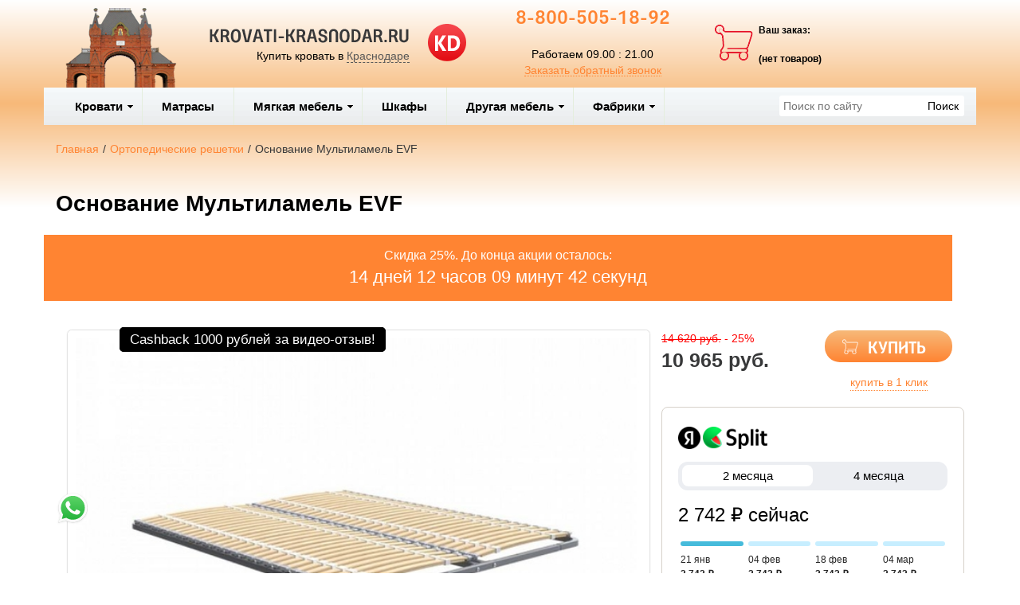

--- FILE ---
content_type: text/html; charset=utf-8
request_url: https://krovati-krasnodar.ru/product/osnovanie-mul-tilamel
body_size: 14854
content:

<!DOCTYPE html>
<html lang="ru-RU">
<head>
    <meta charset="utf-8">
    <meta http-equiv="X-UA-Compatible" content="IE=edge">
    <meta name="viewport" content="width=device-width, initial-scale=1, maximum-scale=1, user-scalable=no">

    <meta name="csrf-param" content="_csrf-frontend">
<meta name="csrf-token" content="tHSWuyWeYLJdE0cYnjETfsvywzASEtoDGjrV_3lcapreDt73EfoUynBMD1zxeWUUob6kXXxxtW5NDrizTjgA6w==">
    <title>Основание Мультиламель EVF  купить по низкой цене в интернет-магазине в Краснодаре. Доставка, скидки, отзывы</title>
    <link rel="icon" href="/favicon.ico" type="image/x-icon">
    <link rel="shortcut icon" href="/favicon.ico" type="image/x-icon">

            <link rel="canonical" href="/product/osnovanie-mul-tilamel"/>
    
    <meta name="google-site-verification" content="AZ9zpEy4FvGDZko3z7MwmWDlo1mvxPFosQVtqnkwixY"/>
    <meta name='yandex-verification' content="e7fde6337f205395"/>

    <script type="text/javascript">
        var agreementUrl = '';
    </script>

    <meta name="description" content="Интернет-магазин KRASNODAR-KROVATI.RU предлагает ✅ Основание Мультиламель EVF . Быстрая доставка с оплатой при получении в Краснодаре и в регионах России.  📞 8-800-505-18-92">
<meta name="keywords" content="Кровати в Краснодаре, купить кровати в Краснодаре, двуспальные кровати в Краснодаре">
<meta property="og:type" content="website">
<meta property="og:url" content="https://krovati-krasnodar.ru/product/osnovanie-mul-tilamel/">
<meta property="og:image" content="https://krovati-krasnodar.ru/images/og/eee6dc2035f048fa3878266dc614db841ed5ec82.jpg">
<meta property="og:image:width" content="1200">
<meta property="og:image:height" content="630">
<meta property="og:title" content="Основание Мультиламель EVF  купить по низкой цене в интернет-магазине в Краснодаре. Доставка, скидки, отзывы">
<meta property="og:description" content="Интернет-магазин KRASNODAR-KROVATI.RU предлагает ✅ Основание Мультиламель EVF . Быстрая доставка с оплатой при получении в Краснодаре и в регионах России.  📞 8-800-505-18-92">
<meta property="og:image:secure_url" content="https://krovati-krasnodar.ru/images/og/eee6dc2035f048fa3878266dc614db841ed5ec82.jpg">
<link href="/assets/css-compress/2c174554a13ef8903434f16226724de2.css?v=1739103289" rel="stylesheet">
<script src="/assets/js-compress/f68dae6a74e8a73e4686c74487148d02.js?v=1739103283"></script>
<script>var yandexGoalParams={"ya_goal_id":45872328,"ya_goal_call_form":"zvonok","ya_goal_one_click_order":"kupit"};</script></head>
<body>

<a title="Наверх" class="scrollup"></a>
<div class="overlay"></div>

<div class="container-fluid">
    <div class="row">
        
<div class="cities_modal_wrapper">
    <div class="mask"></div>

    <div class="cities_body">
        <div class="cities_header">
            Выберите ваш город

            <a href="#" class="close_cities_modal cities_x">X</a>
        </div>

        <hr>

        <div class="cities_content">
            <div class="row">
                <div class="col-md-6 col-sm-6"><div>
    <span data-name="Анапе" data-cookie="anapa" data-user-ip="3.144.137.108"
          class="select_city ">
        Анапа    </span>
</div><div>
    <span data-name="Армавире" data-cookie="armavir" data-user-ip="3.144.137.108"
          class="select_city ">
        Армавир    </span>
</div><div>
    <span data-name="Геленджике" data-cookie="gelendzhik" data-user-ip="3.144.137.108"
          class="select_city ">
        Геленджик    </span>
</div><div>
    <span data-name="Краснодаре" data-cookie="krasnodar" data-user-ip="3.144.137.108"
          class="select_city selected city-active">
        Краснодар    </span>
</div></div>
                <div class="col-md-6 col-sm-6"><div>
    <span data-name="Новороссийске" data-cookie="novorossiysk" data-user-ip="3.144.137.108"
          class="select_city ">
        Новороссийск    </span>
</div><div>
    <span data-name="Пятигорске" data-cookie="pyatigorsk" data-user-ip="3.144.137.108"
          class="select_city ">
        Пятигорск    </span>
</div><div>
    <span data-name="Ставрополе" data-cookie="stavropol" data-user-ip="3.144.137.108"
          class="select_city ">
        Ставрополь    </span>
</div><div>
    <span data-name="Туапсе" data-cookie="tuapse" data-user-ip="3.144.137.108"
          class="select_city ">
        Туапсе    </span>
</div></div>
            </div>
        </div>
    </div>
</div>
<div class="header-bg"></div>

<div class="visible-xs-block visible-sm-block header_mobile col-md-12 padding-left-0">
    <div class="mobile-header-menu">
        <span class="hamburger-btn-menu js-open-mobile-sidebar" data-active-class="active-menu">
            <span class="line top"></span>
            <span class="line center"></span>
            <span class="line bottom"></span>
        </span>

        <div class="logo-title">
            <a href="/">KROVATI-KRASNODAR.RU</a>        </div>

        <div class="mobile-header-menu-icon-btns">
            <div class="map-marker">
                <i class="fa fa-map-marker js-map-marker" data-name="Краснодар"></i>
            </div>

            <div class="search-button">
                <a href="#" class="searchBtn">
                    <span class="fa fa-search"></span>
                </a>
            </div>
        </div>
    </div>

    <div class="row mobile_search_form_wrapper">
        <form id="w1" class="mobile_search_form" action="/search" method="get">        <div class="col-md-10">
            <input type="text" id="filters-searchtext" name="filters[searchText]" placeholder="Поиск по сайту">        </div>

        <div class="col-md-2">
            <input type="submit" class="btn search_btn" value="Поиск">        </div>
        </form>    </div>
</div>

<header class="container ">
    <div class="row">
        
<div class="col-md-2 memorial text-center visible-lg-block visible-md-block">
    <div></div>
</div><div class="col-md-4 logo text-center visible-lg-block visible-md-block">
    <div class="row">
                    <a href="/">
                <div class="logo-image"></div>
            </a>
        
        <span class="city_widget" data-city="Краснодар">Купить кровать в <span>Краснодаре</span></span>    </div>
</div>

<div class="col-md-3 phone text-center visible-lg-block visible-md-block">
            <p style="margin-top: -20px;">
            <a href="tel:8-800-505-18-92">8-800-505-18-92</a>        </p>
    
    <div>
        Работаем 09.00 : 21.00    </div>

    <a href="#callback" class="callback_header_btn" title="Обратный звонок">Заказать обратный звонок</a>
</div>
<div class="col-md-2 bascket text-center visible-md-block visible-lg-block">
    
<p>Ваш заказ:</p>

<div id="head_cart">
            <p><span id="shpcrtgc">(нет товаров)</span></p>
    </div></div>

<div class="cart_wrapper">
    <div class="mask"></div>

    <div class="cart_body visible-md-block visible-lg-block">
        <div class="cart_header">
            <strong>Ваша корзина</strong>
            <a href="#" class="close_cart cart_x">X</a>
        </div>

        <div class="cart_content"></div>
    </div>

    <div class="visible-xs-block visible-sm-block mobile_cart_body text-center">
        <div class="col-md-4 text-center cart_content">
            <span>Товар добавлен в корзину</span>
            <a href="/cart" class="btn">Оформить заказ</a>
        </div>
    </div>
</div>    </div>
</header>

<!-- Десктопное меню -->
<div class="b-main-menu headerNavigation visible-md visible-lg">
    <div class="container">
        <div class="col-md-9 visible-md visible-lg" itemscope="" itemtype="http://schema.org/SiteNavigationElement">
            <div class="visible-lg-block visible-md-block">
                
<ul class="mega-menu" id="mega-menu">
    
<li>
    <a itemprop="name" href="/category/krovati">
        Кровати        <meta itemprop="url" href="/category/krovati" />
    </a>

    
<ul>
    
<li>
    <a itemprop="name" href="/">
        Материал        <meta itemprop="url" href="/" />
    </a>

    
<ul>
    
<li>
    <a itemprop="name" href="/category/metallicheskie-krovati">
        Метал        <meta itemprop="url" href="/category/metallicheskie-krovati" />
    </a>

    </li>
<li>
    <a itemprop="name" href="/category/kupit-krovati-iz-massiva-dereva">
        Массив дерева        <meta itemprop="url" href="/category/kupit-krovati-iz-massiva-dereva" />
    </a>

    </li>
<li>
    <a itemprop="name" href="/category/kozhanye-krovati-c-myagkim-izgolov-em">
        Кожа, экокожа        <meta itemprop="url" href="/category/kozhanye-krovati-c-myagkim-izgolov-em" />
    </a>

    </li>
<li>
    <a itemprop="name" href="/category/krovati-s-myagkim-izgolov-em-iz-tkani">
        Ткань        <meta itemprop="url" href="/category/krovati-s-myagkim-izgolov-em-iz-tkani" />
    </a>

    </li></ul></li>
<li>
    <a itemprop="name" href="/">
        Особенности        <meta itemprop="url" href="/" />
    </a>

    
<ul>
    
<li>
    <a itemprop="name" href="/category/krovati-s-pod-emnym-mehanizmom">
        С подъёмн. мех.        <meta itemprop="url" href="/category/krovati-s-pod-emnym-mehanizmom" />
    </a>

    </li>
<li>
    <a itemprop="name" href="/category/krovati-s-vydvizhnymi-yashikami">
        С ящиками        <meta itemprop="url" href="/category/krovati-s-vydvizhnymi-yashikami" />
    </a>

    </li>
<li>
    <a itemprop="name" href="/category/krovati-na-vysokih-nozhkah">
        На ножках        <meta itemprop="url" href="/category/krovati-na-vysokih-nozhkah" />
    </a>

    </li>
<li>
    <a itemprop="name" href="/category/kupit-krovat-s-myagkim-izgolov-em">
        Мягкие        <meta itemprop="url" href="/category/kupit-krovat-s-myagkim-izgolov-em" />
    </a>

    </li></ul></li>
<li>
    <a itemprop="name" href="/">
        Размеры        <meta itemprop="url" href="/" />
    </a>

    
<ul>
    
<li>
    <a itemprop="name" href="/category/kupit-odnospal-nuyu-krovat">
        Односпальные        <meta itemprop="url" href="/category/kupit-odnospal-nuyu-krovat" />
    </a>

    </li>
<li>
    <a itemprop="name" href="/category/kupit-polutorospal-nuyu-krovat-120x200">
        1,5 спальные        <meta itemprop="url" href="/category/kupit-polutorospal-nuyu-krovat-120x200" />
    </a>

    </li>
<li>
    <a itemprop="name" href="/category/dvuspal-naya-krovat">
        Двуспальные         <meta itemprop="url" href="/category/dvuspal-naya-krovat" />
    </a>

    </li>
<li>
    <a itemprop="name" href="/category/detskie-krovati">
        Детские        <meta itemprop="url" href="/category/detskie-krovati" />
    </a>

    </li>
<li>
    <a itemprop="name" href="/category/kruglye-krovati">
        Круглые        <meta itemprop="url" href="/category/kruglye-krovati" />
    </a>

    </li></ul></li>
<li>
    <a itemprop="name" href="/category/ortopedicheskie-reshetki">
        Основания        <meta itemprop="url" href="/category/ortopedicheskie-reshetki" />
    </a>

    </li></ul></li>
<li>
    <a itemprop="name" href="/category/matrasy">
        Матрасы        <meta itemprop="url" href="/category/matrasy" />
    </a>

    </li>
<li>
    <a itemprop="name" href="/">
        Мягкая мебель          <meta itemprop="url" href="/" />
    </a>

    
<ul>
    
<li>
    <a itemprop="name" href="/category/kresla">
        Кресла        <meta itemprop="url" href="/category/kresla" />
    </a>

    
<ul>
    
<li>
    <a itemprop="name" href="/category/kreslo-krovat">
        Кресла кровати         <meta itemprop="url" href="/category/kreslo-krovat" />
    </a>

    </li></ul></li>
<li>
    <a itemprop="name" href="/category/divany">
        Диваны        <meta itemprop="url" href="/category/divany" />
    </a>

    </li></ul></li>
<li>
    <a itemprop="name" href="/category/shkafy">
        Шкафы        <meta itemprop="url" href="/category/shkafy" />
    </a>

    </li>
<li>
    <a itemprop="name" href="/">
        Другая мебель        <meta itemprop="url" href="/" />
    </a>

    
<ul>
    
<li>
    <a itemprop="name" href="/category/stoly">
        Столы        <meta itemprop="url" href="/category/stoly" />
    </a>

    </li>
<li>
    <a itemprop="name" href="/category/prikrovatnye-tumby">
        Тумбы        <meta itemprop="url" href="/category/prikrovatnye-tumby" />
    </a>

    </li>
<li>
    <a itemprop="name" href="/category/komody ">
        Комоды         <meta itemprop="url" href="/category/komody " />
    </a>

    </li>
<li>
    <a itemprop="name" href="/category/kresla">
        Кресла        <meta itemprop="url" href="/category/kresla" />
    </a>

    </li>
<li>
    <a itemprop="name" href="/category/stul-ya">
        Стулья        <meta itemprop="url" href="/category/stul-ya" />
    </a>

    </li></ul></li>
<li>
    <a itemprop="name" href="/">
        Фабрики        <meta itemprop="url" href="/" />
    </a>

    
<ul>
    
<li>
    <a itemprop="name" href="/category/krovati-askona">
        Аскона        <meta itemprop="url" href="/category/krovati-askona" />
    </a>

    </li>
<li>
    <a itemprop="name" href="/category/krovati-ormatek">
        Орматек        <meta itemprop="url" href="/category/krovati-ormatek" />
    </a>

    </li>
<li>
    <a itemprop="name" href="/category/krovati-rajton">
        Райтон        <meta itemprop="url" href="/category/krovati-rajton" />
    </a>

    </li>
<li>
    <a itemprop="name" href="/category/krovati-sonum">
        Сонум        <meta itemprop="url" href="/category/krovati-sonum" />
    </a>

    </li>
<li>
    <a itemprop="name" href="/category/krovati-dreamline">
        DreamLine        <meta itemprop="url" href="/category/krovati-dreamline" />
    </a>

    </li>
<li>
    <a itemprop="name" href="/category/krovati-lonax">
        Lonax        <meta itemprop="url" href="/category/krovati-lonax" />
    </a>

    </li>
<li>
    <a itemprop="name" href="/category/dvuh-yarusnye-krovati-veles">
        Велес        <meta itemprop="url" href="/category/dvuh-yarusnye-krovati-veles" />
    </a>

    </li>
<li>
    <a itemprop="name" href="/category/dvuh-yarusnye-krovati-slavmebel">
        Славмебель        <meta itemprop="url" href="/category/dvuh-yarusnye-krovati-slavmebel" />
    </a>

    </li></ul></li></ul>            </div>

            
    <div class="text-center hidden-lg hidden-md">
        <select name="select_navigation" class="select_navigation select_href">
            <option value="#">--- Меню ---</option>
            
    <option value="/category/krovati" >Кровати</option>



    
    <option value="" >Материал</option>



    
    <option value="/category/metallicheskie-krovati" >Метал</option>



    <option value="/category/kupit-krovati-iz-massiva-dereva" >Массив дерева</option>



    <option value="/category/kozhanye-krovati-c-myagkim-izgolov-em" >Кожа, экокожа</option>



    <option value="/category/krovati-s-myagkim-izgolov-em-iz-tkani" >Ткань</option>



    <option value="" >Особенности</option>



    
    <option value="/category/krovati-s-pod-emnym-mehanizmom" >С подъёмн. мех.</option>



    <option value="/category/krovati-s-vydvizhnymi-yashikami" >С ящиками</option>



    <option value="/category/krovati-na-vysokih-nozhkah" >На ножках</option>



    <option value="/category/kupit-krovat-s-myagkim-izgolov-em" >Мягкие</option>



    <option value="" >Размеры</option>



    
    <option value="/category/kupit-odnospal-nuyu-krovat" >Односпальные</option>



    <option value="/category/kupit-polutorospal-nuyu-krovat-120x200" >1,5 спальные</option>



    <option value="/category/dvuspal-naya-krovat" >Двуспальные </option>



    <option value="/category/detskie-krovati" >Детские</option>



    <option value="/category/kruglye-krovati" >Круглые</option>



    <option value="/category/ortopedicheskie-reshetki" >Основания</option>



    <option value="/category/matrasy" >Матрасы</option>



    <option value="" >Мягкая мебель  </option>



    
    <option value="/category/kresla" >Кресла</option>



    
    <option value="/category/kreslo-krovat" >Кресла кровати </option>



    <option value="/category/divany" >Диваны</option>



    <option value="/category/shkafy" >Шкафы</option>



    <option value="" >Другая мебель</option>



    
    <option value="/category/stoly" >Столы</option>



    <option value="/category/prikrovatnye-tumby" >Тумбы</option>



    <option value="/category/komody " >Комоды </option>



    <option value="/category/kresla" >Кресла</option>



    <option value="/category/stul-ya" >Стулья</option>



    <option value="" >Фабрики</option>



    
    <option value="/category/krovati-askona" >Аскона</option>



    <option value="/category/krovati-ormatek" >Орматек</option>



    <option value="/category/krovati-rajton" >Райтон</option>



    <option value="/category/krovati-sonum" >Сонум</option>



    <option value="/category/krovati-dreamline" >DreamLine</option>



    <option value="/category/krovati-lonax" >Lonax</option>



    <option value="/category/dvuh-yarusnye-krovati-veles" >Велес</option>



    <option value="/category/dvuh-yarusnye-krovati-slavmebel" >Славмебель</option>


        </select>
    </div>
        </div>

        <div class="col-md-3 visible-lg-inline-block">
            <form id="w2" class="top_search_form" action="/search" method="get">
            <input type="text" id="filters-searchtext" name="filters[searchText]" placeholder="Поиск по сайту">            <input type="submit" class="btn search_btn" value="Поиск">
            </form>        </div>
    </div>
</div>
        <div class="main ">
            
            <div class="clearfix"></div>

            <div class="container page-content">
                <div class="row">
                                            <div class="col-md-12">
                            
    <div class="b-breadcrumbs visible-lg-block visible-md-block">
        <ul itemscope="" itemtype="http://schema.org/BreadcrumbList">
            <li itemprop="itemListElement" itemscope="" itemtype="http://schema.org/ListItem">
                <a href="https://krovati-krasnodar.ru" itemprop="item">
                    Главная                    <meta itemprop="name" content="KRASNODAR-KROVATI.RU"/>
                </a>
                <meta itemprop="position" content="1" />
            </li>
            <li>/</li>
            
    <li itemprop="itemListElement" itemscope="" itemtype="http://schema.org/ListItem">
        <a href="https://krovati-krasnodar.ru/category/ortopedicheskie-reshetki" itemprop="item">
            <span itemprop="name">Ортопедические решетки</span>
        </a>
        <meta itemprop="position" content="2"/>
    </li>
    <li>/</li>


    <li itemprop="itemListElement" itemscope="" itemtype="http://schema.org/ListItem">
        <span itemprop="name">Основание Мультиламель EVF </span>
        <meta itemprop="position" content="3"/>
    </li>

        </ul>

        <div class="clearfix"></div>
    </div>


                            
<section class="clearfix details" itemscope itemtype="https://schema.org/Product">
    <form action="#" class="form_buy_product detailed_form">
        <input type="hidden" name="title" value="Основание Мультиламель EVF ">

        <div class="form_header">
                            <a class="go_back visible-xs-inline-block visible-sm-inline-block" href="/category/ortopedicheskie-reshetki"><span></span></a>            
            <h1 class="product_h1 text-center" itemprop="name">Основание Мультиламель EVF </h1>

                            
            
        <div class="action-counter-wrapper display-block" data-date="2026-02-04">
            <div class="col-md-12 text-center">
                <div>Скидка 25%. До конца акции осталось:</div>
                <div class="counter"></div>
            </div>
            <div class="clearfix"></div>
        </div>
                
            <div class="clearfix"></div>

            <div class="col-md-8">
                <div class="row">
                    
<div class="product-stickers-place">
    <div class="product-sticker product-sticker-cashback">
        <span class="product-sticker-title">Cashback <span class="product-sticker-title__sum">1000 рублей </span>за видео-отзыв!</span>
        <div class="product-sticker-popup">
            Пришлите видео-отзыв о купленном у нас товаре на почту info@postelli.ru и получите CashBack на мобильный телефон в размере 1000 руб.!
            <br />
            Обязательные условия получения денежного приза за видеоотзыв: Продолжительность ролика не менее 1 минуты; 3-4 фотографии товара; Товар, приобретенный в интернет-магазине должен быть отчетливо виден.
        </div>
    </div>
</div>

<div class="connected-carousels visible-md-block visible-lg-block no_thumbs">
    <input type="hidden" name="img" value="eee6dc2035f048fa3878266dc614db841ed5ec82.jpg">
    
    <div class="stage col-md-10">
        <div class="carousel carousel-stage">
            <ul>
                <li>
    <div class="preloader"></div>

    <a rel="product_gallery" class="fancy" href="/images/22/eee6dc2035f048fa3878266dc614db841ed5ec82.jpg" title="Основание Мультиламель EVF ">
                    <img src="/images/src/eee6dc2035f048fa3878266dc614db841ed5ec82.jpg" srcset="/images/23/eee6dc2035f048fa3878266dc614db841ed5ec82.jpg 1920w" width="100%" alt="Основание Мультиламель EVF " title="Основание Мультиламель EVF " sizes="1920px">            </a>
</li>            </ul>
        </div>
    </div>
</div>

<div id="product_photos" class="carousel visible-xs-block visible-sm-block" data-ride="carousel" data-interval="false">
    <div class="carousel-inner">
        
<div class="item active">
            <img src="/images/src/eee6dc2035f048fa3878266dc614db841ed5ec82.jpg" srcset="/images/23/eee6dc2035f048fa3878266dc614db841ed5ec82.jpg 1920w" width="100%" alt="Основание Мультиламель EVF " title="Основание Мультиламель EVF " sizes="1920px">    </div>
    </div>

    <a class="left carousel-control" href="#product_photos" role="button" data-slide="prev">
        <span class="fa fa-chevron-left" aria-hidden="true"></span>
    </a>
    <a class="right carousel-control" href="#product_photos" role="button" data-slide="next">
        <span class="fa fa-chevron-right" aria-hidden="true"></span>
    </a>
</div>

                </div>

                <div class="clearfix"></div>

                
<div class="ya-share2 ya-share2_inited"
     data-services="collections,vkontakte,facebook,odnoklassniki,moimir,whatsapp,telegram">
    <div class="ya-share2__container ya-share2__container_size_m ya-share2__container_color-scheme_normal ya-share2__container_shape_normal">
        <ul class="ya-share2__list ya-share2__list_direction_horizontal">
            <li class="ya-share2__item ya-share2__item_service_collections"><a class="ya-share2__link"
                                                                               href="https://yandex.ru/collections/share/?url=https%3A%2F%2Fkrovati-krasnodar.ru%2Fproduct%2Fosnovanie-mul-tilamel&amp;description=%D0%9A%D1%80%D0%BE%D0%B2%D0%B0%D1%82%D1%8C%20%D0%9A%D0%BE%D1%80%D0%BE%D0%B1%20%D1%81%20%D0%BF%2F%D0%BC%20%D1%81%20%D0%B1%D0%BE%D1%80%D1%82%D0%B0%D0%BC%D0%B8%20180%D1%85200%20%D0%BA%D1%83%D0%BF%D0%B8%D1%82%D1%8C%20%D0%BF%D0%BE%20%D0%BD%D0%B8%D0%B7%D0%BA%D0%BE%D0%B9%20%D1%86%D0%B5%D0%BD%D0%B5%20%D0%B2%20%D0%B8%D0%BD%D1%82%D0%B5%D1%80%D0%BD%D0%B5%D1%82-%D0%BC%D0%B0%D0%B3%D0%B0%D0%B7%D0%B8%D0%BD%D0%B5%20%D0%B2%20%D0%A1%D0%B0%D0%BD%D0%BA%D1%82-%D0%9F%D0%B5%D1%82%D0%B5%D1%80%D0%B1%D1%83%D1%80%D0%B3%D0%B5.%20%D0%94%D0%BE%D1%81%D1%82%D0%B0%D0%B2%D0%BA%D0%B0%2C%20%D1%81%D0%BA%D0%B8%D0%B4%D0%BA%D0%B8%2C%20%D0%BE%D1%82%D0%B7%D1%8B%D0%B2%D1%8B.&amp;utm_source=share2"
                                                                               rel="nofollow noopener" target="_blank"
                                                                               title="Яндекс.Коллекции"><span
                            class="ya-share2__badge"><span class="ya-share2__icon"></span></span><span
                            class="ya-share2__title">Яндекс.Коллекции</span></a></li>
            <li class="ya-share2__item ya-share2__item_service_vkontakte"><a class="ya-share2__link"
                                                                             href="https://vk.com/share.php?url=https%3A%2F%2Fkrovati-krasnodar.ru%2Fproduct%2Fosnovanie-mul-tilamel&amp;title=%D0%9A%D1%80%D0%BE%D0%B2%D0%B0%D1%82%D1%8C%20%D0%9A%D0%BE%D1%80%D0%BE%D0%B1%20%D1%81%20%D0%BF%2F%D0%BC%20%D1%81%20%D0%B1%D0%BE%D1%80%D1%82%D0%B0%D0%BC%D0%B8%20180%D1%85200%20%D0%BA%D1%83%D0%BF%D0%B8%D1%82%D1%8C%20%D0%BF%D0%BE%20%D0%BD%D0%B8%D0%B7%D0%BA%D0%BE%D0%B9%20%D1%86%D0%B5%D0%BD%D0%B5%20%D0%B2%20%D0%B8%D0%BD%D1%82%D0%B5%D1%80%D0%BD%D0%B5%D1%82-%D0%BC%D0%B0%D0%B3%D0%B0%D0%B7%D0%B8%D0%BD%D0%B5%20%D0%B2%20%D0%A1%D0%B0%D0%BD%D0%BA%D1%82-%D0%9F%D0%B5%D1%82%D0%B5%D1%80%D0%B1%D1%83%D1%80%D0%B3%D0%B5.%20%D0%94%D0%BE%D1%81%D1%82%D0%B0%D0%B2%D0%BA%D0%B0%2C%20%D1%81%D0%BA%D0%B8%D0%B4%D0%BA%D0%B8%2C%20%D0%BE%D1%82%D0%B7%D1%8B%D0%B2%D1%8B.&amp;utm_source=share2"
                                                                             rel="nofollow noopener" target="_blank"
                                                                             title="ВКонтакте"><span
                            class="ya-share2__badge"><span class="ya-share2__icon"></span></span><span
                            class="ya-share2__title">ВКонтакте</span></a></li>
            <li class="ya-share2__item ya-share2__item_service_facebook"><a class="ya-share2__link"
                                                                            href="https://www.facebook.com/sharer.php?src=sp&amp;u=https%3A%2F%2Fkrovati-krasnodar.ru%2Fproduct%2Fosnovanie-mul-tilamel&amp;title=%D0%9A%D1%80%D0%BE%D0%B2%D0%B0%D1%82%D1%8C%20%D0%9A%D0%BE%D1%80%D0%BE%D0%B1%20%D1%81%20%D0%BF%2F%D0%BC%20%D1%81%20%D0%B1%D0%BE%D1%80%D1%82%D0%B0%D0%BC%D0%B8%20180%D1%85200%20%D0%BA%D1%83%D0%BF%D0%B8%D1%82%D1%8C%20%D0%BF%D0%BE%20%D0%BD%D0%B8%D0%B7%D0%BA%D0%BE%D0%B9%20%D1%86%D0%B5%D0%BD%D0%B5%20%D0%B2%20%D0%B8%D0%BD%D1%82%D0%B5%D1%80%D0%BD%D0%B5%D1%82-%D0%BC%D0%B0%D0%B3%D0%B0%D0%B7%D0%B8%D0%BD%D0%B5%20%D0%B2%20%D0%A1%D0%B0%D0%BD%D0%BA%D1%82-%D0%9F%D0%B5%D1%82%D0%B5%D1%80%D0%B1%D1%83%D1%80%D0%B3%D0%B5.%20%D0%94%D0%BE%D1%81%D1%82%D0%B0%D0%B2%D0%BA%D0%B0%2C%20%D1%81%D0%BA%D0%B8%D0%B4%D0%BA%D0%B8%2C%20%D0%BE%D1%82%D0%B7%D1%8B%D0%B2%D1%8B.&amp;utm_source=share2"
                                                                            rel="nofollow noopener" target="_blank"
                                                                            title="Facebook"><span
                            class="ya-share2__badge"><span class="ya-share2__icon"></span></span><span
                            class="ya-share2__title">Facebook</span></a></li>
            <li class="ya-share2__item ya-share2__item_service_odnoklassniki"><a class="ya-share2__link"
                                                                                 href="https://connect.ok.ru/offer?url=https%3A%2F%2Fkrovati-krasnodar.ru%2Fproduct%2Fosnovanie-mul-tilamel&amp;title=%D0%9A%D1%80%D0%BE%D0%B2%D0%B0%D1%82%D1%8C%20%D0%9A%D0%BE%D1%80%D0%BE%D0%B1%20%D1%81%20%D0%BF%2F%D0%BC%20%D1%81%20%D0%B1%D0%BE%D1%80%D1%82%D0%B0%D0%BC%D0%B8%20180%D1%85200%20%D0%BA%D1%83%D0%BF%D0%B8%D1%82%D1%8C%20%D0%BF%D0%BE%20%D0%BD%D0%B8%D0%B7%D0%BA%D0%BE%D0%B9%20%D1%86%D0%B5%D0%BD%D0%B5%20%D0%B2%20%D0%B8%D0%BD%D1%82%D0%B5%D1%80%D0%BD%D0%B5%D1%82-%D0%BC%D0%B0%D0%B3%D0%B0%D0%B7%D0%B8%D0%BD%D0%B5%20%D0%B2%20%D0%A1%D0%B0%D0%BD%D0%BA%D1%82-%D0%9F%D0%B5%D1%82%D0%B5%D1%80%D0%B1%D1%83%D1%80%D0%B3%D0%B5.%20%D0%94%D0%BE%D1%81%D1%82%D0%B0%D0%B2%D0%BA%D0%B0%2C%20%D1%81%D0%BA%D0%B8%D0%B4%D0%BA%D0%B8%2C%20%D0%BE%D1%82%D0%B7%D1%8B%D0%B2%D1%8B.&amp;utm_source=share2"
                                                                                 rel="nofollow noopener" target="_blank"
                                                                                 title="Одноклассники"><span
                            class="ya-share2__badge"><span class="ya-share2__icon"></span></span><span
                            class="ya-share2__title">Одноклассники</span></a></li>
            <li class="ya-share2__item ya-share2__item_service_moimir"><a class="ya-share2__link"
                                                                          href="https://connect.mail.ru/share?url=https%3A%2F%2Fkrovati-krasnodar.ru%2Fproduct%2Fosnovanie-mul-tilamel&amp;title=%D0%9A%D1%80%D0%BE%D0%B2%D0%B0%D1%82%D1%8C%20%D0%9A%D0%BE%D1%80%D0%BE%D0%B1%20%D1%81%20%D0%BF%2F%D0%BC%20%D1%81%20%D0%B1%D0%BE%D1%80%D1%82%D0%B0%D0%BC%D0%B8%20180%D1%85200%20%D0%BA%D1%83%D0%BF%D0%B8%D1%82%D1%8C%20%D0%BF%D0%BE%20%D0%BD%D0%B8%D0%B7%D0%BA%D0%BE%D0%B9%20%D1%86%D0%B5%D0%BD%D0%B5%20%D0%B2%20%D0%B8%D0%BD%D1%82%D0%B5%D1%80%D0%BD%D0%B5%D1%82-%D0%BC%D0%B0%D0%B3%D0%B0%D0%B7%D0%B8%D0%BD%D0%B5%20%D0%B2%20%D0%A1%D0%B0%D0%BD%D0%BA%D1%82-%D0%9F%D0%B5%D1%82%D0%B5%D1%80%D0%B1%D1%83%D1%80%D0%B3%D0%B5.%20%D0%94%D0%BE%D1%81%D1%82%D0%B0%D0%B2%D0%BA%D0%B0%2C%20%D1%81%D0%BA%D0%B8%D0%B4%D0%BA%D0%B8%2C%20%D0%BE%D1%82%D0%B7%D1%8B%D0%B2%D1%8B.&amp;utm_source=share2"
                                                                          rel="nofollow noopener" target="_blank"
                                                                          title="Мой Мир"><span
                            class="ya-share2__badge"><span class="ya-share2__icon"></span></span><span
                            class="ya-share2__title">Мой Мир</span></a></li>
            <li class="ya-share2__item ya-share2__item_service_whatsapp"><a class="ya-share2__link"
                                                                            href="https://api.whatsapp.com/send?text=%D0%9A%D1%80%D0%BE%D0%B2%D0%B0%D1%82%D1%8C%20%D0%9A%D0%BE%D1%80%D0%BE%D0%B1%20%D1%81%20%D0%BF%2F%D0%BC%20%D1%81%20%D0%B1%D0%BE%D1%80%D1%82%D0%B0%D0%BC%D0%B8%20180%D1%85200%20%D0%BA%D1%83%D0%BF%D0%B8%D1%82%D1%8C%20%D0%BF%D0%BE%20%D0%BD%D0%B8%D0%B7%D0%BA%D0%BE%D0%B9%20%D1%86%D0%B5%D0%BD%D0%B5%20%D0%B2%20%D0%B8%D0%BD%D1%82%D0%B5%D1%80%D0%BD%D0%B5%D1%82-%D0%BC%D0%B0%D0%B3%D0%B0%D0%B7%D0%B8%D0%BD%D0%B5%20%D0%B2%20%D0%A1%D0%B0%D0%BD%D0%BA%D1%82-%D0%9F%D0%B5%D1%82%D0%B5%D1%80%D0%B1%D1%83%D1%80%D0%B3%D0%B5.%20%D0%94%D0%BE%D1%81%D1%82%D0%B0%D0%B2%D0%BA%D0%B0%2C%20%D1%81%D0%BA%D0%B8%D0%B4%D0%BA%D0%B8%2C%20%D0%BE%D1%82%D0%B7%D1%8B%D0%B2%D1%8B.%20https%3A%2F%2Fkrovati-krasnodar.ru%2Fproduct%2Fosnovanie-mul-tilamel&amp;utm_source=share2"
                                                                            rel="nofollow noopener" target="_blank"
                                                                            title="WhatsApp"><span
                            class="ya-share2__badge"><span class="ya-share2__icon"></span></span><span
                            class="ya-share2__title">WhatsApp</span></a></li>
            <li class="ya-share2__item ya-share2__item_service_telegram"><a class="ya-share2__link"
                                                                            href="https://t.me/share/url?url=https%3A%2F%2Fkrovati-krasnodar.ru%2Fproduct%2Fosnovanie-mul-tilamel&amp;text=%D0%9A%D1%80%D0%BE%D0%B2%D0%B0%D1%82%D1%8C%20%D0%9A%D0%BE%D1%80%D0%BE%D0%B1%20%D1%81%20%D0%BF%2F%D0%BC%20%D1%81%20%D0%B1%D0%BE%D1%80%D1%82%D0%B0%D0%BC%D0%B8%20180%D1%85200%20%D0%BA%D1%83%D0%BF%D0%B8%D1%82%D1%8C%20%D0%BF%D0%BE%20%D0%BD%D0%B8%D0%B7%D0%BA%D0%BE%D0%B9%20%D1%86%D0%B5%D0%BD%D0%B5%20%D0%B2%20%D0%B8%D0%BD%D1%82%D0%B5%D1%80%D0%BD%D0%B5%D1%82-%D0%BC%D0%B0%D0%B3%D0%B0%D0%B7%D0%B8%D0%BD%D0%B5%20%D0%B2%20%D0%A1%D0%B0%D0%BD%D0%BA%D1%82-%D0%9F%D0%B5%D1%82%D0%B5%D1%80%D0%B1%D1%83%D1%80%D0%B3%D0%B5.%20%D0%94%D0%BE%D1%81%D1%82%D0%B0%D0%B2%D0%BA%D0%B0%2C%20%D1%81%D0%BA%D0%B8%D0%B4%D0%BA%D0%B8%2C%20%D0%BE%D1%82%D0%B7%D1%8B%D0%B2%D1%8B.&amp;utm_source=share2"
                                                                            rel="nofollow noopener" target="_blank"
                                                                            title="Telegram"><span
                            class="ya-share2__badge"><span class="ya-share2__icon"></span></span><span
                            class="ya-share2__title">Telegram</span></a></li>
        </ul>
    </div>
</div>
                                    
<div id="wrapper_tabs" class="tab1">
    
    <a class="tab1 description tab_nav" name="description" href="#description">Описание</a>
    <a class="tab2 delivery tab_nav" name="delivery" href="#delivery">Условия доставки</a>
    <a class="tab3 guarantee tab_nav" name="guarantee" href="#guarantee">Гарантии</a>
    <a class="tab4 questions tab_nav" name="questions" href="#questions">Задать вопрос</a>
    <a class="tab5 reviews tab_nav anchor" name="reviews" href="#reviews">Отзывы</a>    
<div class="tab1 description tab_content">
    <div itemprop="description">
    <p>Основание Мультиламель позволяет индивидуально настраивать упругость спального места для каждого спящего. Причем настройка может осуществляться как для отдельных зон основания (шейной, поясничной, тазовой и т. д.), так и для основания в целом.</p>

<p>Основание Мультиламель имеет 26 двойных ламелей. Это позволяет максимально точно осуществить поддержку вашего тела, &laquo;работая в паре&raquo; с анатомическим матрасом.</p>

<p>За счет маленького расстояния между ламелями ни одна пружина не будет проваливаться между ламелями и работать &laquo;впустую&raquo;, что позволяет увеличить срок службы матраса.</p>

<p>Максимальная распределенная нагрузка на одно спальное место 200 кг.</p>

<p>Поставляется в разобранном виде.</p>

<p>&nbsp;</p>

<p><strong>Гарантия:</strong>&nbsp;1,5&nbsp;года.</p>

<p><strong>Срок службы</strong>: 10 лет.</p>
</div>


    <div class="desc-images">
            </div>

<div class="clearfix"></div>

<div class="buy-oneclick-wrap">
    <a href="#" class="buy-btn a-basket-click" data-id="8116">
        Купить в 1 клик
    </a>
</div>


    <div class="modifications">
        <h3>Все модификации:</h3>

        
<div class="clearfix">
    <div class="other-sizes">
        
<a href="/product/osnovanie-mul-tilamel/52313" type="button" data-id="81" data-category-id="12"
   class="btn btn-default">80x190</a>
<a href="/product/osnovanie-mul-tilamel/59488" type="button" data-id="83" data-category-id="12"
   class="btn btn-default">80x200</a>
<a href="/product/osnovanie-mul-tilamel/52314" type="button" data-id="84" data-category-id="12"
   class="btn btn-default">90x190</a>
<a href="/product/osnovanie-mul-tilamel/59489" type="button" data-id="86" data-category-id="12"
   class="btn btn-default">90x200</a>
<a href="/product/osnovanie-mul-tilamel/52315" type="button" data-id="177" data-category-id="12"
   class="btn btn-default">120x190</a>
<a href="/product/osnovanie-mul-tilamel/52316" type="button" data-id="89" data-category-id="12"
   class="btn btn-default">120x200</a>
<a href="/product/osnovanie-mul-tilamel/52317" type="button" data-id="90" data-category-id="12"
   class="btn btn-default">140x190</a>
<a href="/product/osnovanie-mul-tilamel/52318" type="button" data-id="92" data-category-id="12"
   class="btn btn-default">140x200</a>
<a href="/product/osnovanie-mul-tilamel/52319" type="button" data-id="600" data-category-id="12"
   class="btn btn-default">140x210</a>
<a href="/product/osnovanie-mul-tilamel/52320" type="button" data-id="601" data-category-id="12"
   class="btn btn-default">140x220</a>
<a href="/product/osnovanie-mul-tilamel/52321" type="button" data-id="93" data-category-id="12"
   class="btn btn-default">160x190</a>
<a href="/product/osnovanie-mul-tilamel/52322" type="button" data-id="95" data-category-id="12"
   class="btn btn-default">160x200</a>
<a href="/product/osnovanie-mul-tilamel/52323" type="button" data-id="142" data-category-id="12"
   class="btn btn-default">160x210</a>
<a href="/product/osnovanie-mul-tilamel/52324" type="button" data-id="602" data-category-id="12"
   class="btn btn-default">160x220</a>
<a href="/product/osnovanie-mul-tilamel/52325" type="button" data-id="96" data-category-id="12"
   class="btn btn-default">180x190</a>
<a href="/product/osnovanie-mul-tilamel/52326" type="button" data-id="98" data-category-id="12"
   class="btn btn-default">180x200</a>
<a href="/product/osnovanie-mul-tilamel/52327" type="button" data-id="151" data-category-id="12"
   class="btn btn-default">180x210</a>
<a href="/product/osnovanie-mul-tilamel/52328" type="button" data-id="603" data-category-id="12"
   class="btn btn-default">180x220</a>
<a href="/product/osnovanie-mul-tilamel/52329" type="button" data-id="99" data-category-id="12"
   class="btn btn-default">200x200</a>
<a href="/product/osnovanie-mul-tilamel/52330" type="button" data-id="153" data-category-id="12"
   class="btn btn-default">200x210</a>
<a href="/product/osnovanie-mul-tilamel/52331" type="button" data-id="867" data-category-id="12"
   class="btn btn-default">200x220</a>    </div>
</div>    </div>

    
</div>
<div class="tab2 delivery tab_content">
    <p><b style="color: rgb(255, 0, 0);">Оплата заказа наличными или по карте &nbsp;водителю экспедитору при получении, дома.</b></p>

<p><strong>Доставка по городу:</strong>&nbsp;800 руб.&nbsp;</p>

<p><strong>Доставка по области:</strong></p>

<p>зона 1 (Ставрополь, Армавир, Нивинномысск&nbsp;) -&nbsp; 800 руб.</p>

<p>зона 2&nbsp; (Адыгейск, Курганинск) - 1 500 р .</p>

<p>зона 3 (Майкопск, Горячий Ключ)&nbsp;&nbsp;- 3 100 р. при заказе до 30 000 р. или 1 600 р.</p>

<p>зона 4 (Сочи) - 6 100 р. при заказе до 60 000 р. или 3 100 р.</p>

<p>зона консилидиованной доставки 1 (Анапа, Геленджик, Крымск, Новороссийск) - 900 р.</p>

<p>зона консилидированной доставки 2 (Севастополь, респ. Крым) - 7000 р.</p>

<p><strong>Время доставки:&nbsp;</strong>&nbsp;со вторника по субботу с 09:00 до 21:00.</p>

<p><strong>Доставка по Краснодарскому краю:&nbsp;</strong>пятницу и субботу с 09:00 до 21:00:</p>

<p>Города Краснодарского края доставляется нашей машиной:</p>

<ul>
	<li>Геленджик, Анапа, Новороссийск, Абрау Дюрсо, Тимрюк ( направление от Краснодара до моста на Крым) <strong>стоимость доставки 900 руб дни доставки четверг и воскр..</strong></li>
	<li>Кабардино Балкарская республика&nbsp;<strong>стоимость доставки 900 руб дни доставки среда.</strong></li>
	<li>Республика Ингушетия,&nbsp;Назрань,Республика Северная Осетия&nbsp;<strong>стоимость доставки 1500 руб дни доставки среда.</strong></li>
	<li>Пятигорск, Кисловодск&nbsp;<strong>стоимость доставки 900 руб дни доставки пн, четверг</strong></li>
	<li>Ставрополь <strong>стоимость доставки 900 руб дни доставки чтв, воскр</strong></li>
	<li>Георгиевск&nbsp;<strong>стоимость доставки 900 руб дни доставки четверг.</strong></li>
</ul>

<p>&nbsp;</p>

<p><strong>Сборка мебели</strong>&nbsp;- 5% от стоимости собираемого товара (в том числе и товара, по которому требуется прикрутить ножки или установить ручки и т.п.)</p>

<p><strong>Сборка мебели товаров бренда Verda</strong>&nbsp;- БЕСПЛАТНО</p>

<p>Сборка осуществляется в любой удобный для покупателя день с 9.00 до 20.00 (в том числе и в день доставки), кроме воскресенья и праздничных дней.</p>

<p><strong>Подъем вашего заказа и вынос упаковки после сборки:</strong>&nbsp;бесплатно.&nbsp;</p>

<p><strong>Самовывоз</strong>&nbsp;производится&nbsp; со вторника по пятницу с 10.00 до 16.30, в понедельник - с 14.00 до 16.30. Адрес склада: г. Краснодар, ул. 3 Трудовая, д. 100. Для самовывоза, необходимо оформить заявку на сайте или по телефону и получить заводской номер заявки.</p>

<p>&nbsp; &nbsp; &nbsp; &nbsp; &nbsp; &nbsp; &nbsp; &nbsp; &nbsp; &nbsp; &nbsp; &nbsp; &nbsp; &nbsp; &nbsp; &nbsp; &nbsp; &nbsp; &nbsp; &nbsp; &nbsp; &nbsp; &nbsp; &nbsp; &nbsp; &nbsp; &nbsp; &nbsp; &nbsp; &nbsp; &nbsp; &nbsp;&nbsp;</p>
</div>
<div class="tab3 guarantee tab_content">
    <p><strong>Стандартные сроки гарантии:</strong></p>

<p>кровати из ЛДСП - 1,5 года</p>

<p>мебель Garda - 1,5 года;</p>

<p>интерьерные кровати и мебель в обивке категории &quot;Стандарт&quot; - 2 года;</p>

<p>интерьерные кровати и мебель в обивке категории &quot;Комфорт&quot; - 4 года;</p>

<p>интерьерные кровати и мебель в обивке категории &quot;Премиум&quot; - 7 лет;</p>

<p>интерьерные кровати и мебель в обивке категории &quot;Эксклюзив&quot; - 10 лет;</p>

<p>мебель из натурального дерева (серия Natura) - 1 год;</p>

<p>детские кровати из натурального дерева (серия Отто) - 1 год;</p>

<p>мебель (тумбы, комоды, шкафы) из ЛДСП - 1,5 года;</p>

<p>диваны, матрасы и основания - 1,5 года;</p>

<p>&nbsp;</p>

<p><strong>Категории обивки:</strong></p>

<p>Стандарт - экокожа: Бежевый, Белый, Коричневый, Кремовый, Черный, Айвори, Молочный шоколад, Слива, Темно-синий, ткань Savana;</p>

<p>Комфорт - экокожа (Зеленое яблоко, Олива, Серый, Темно-серый, Бежевый перламутр, Бронзовый перламутр, Медный перламутр, Молочный перламутр, Золотой перламутр, Латунный перламутр, Серебристый перламутр, Кайман белый, Кайман черный, Жемчуг), и остальные серии ткани (Western, Renata; ткани Лофти, Лама, Софтнесс, Forest, Глазго, Тетра, Багама и проч.)</p>

<p>Премиум - ткани Diva и Manhattan.</p>

<p>Эксклюзив - ткань Бентлей, Noel, Велсофт.</p>

<p>&nbsp;</p>

<p><strong>Расширенные сроки гарантии на матрасы</strong>&nbsp;(при покупке и эксплуатации матраса с наматрасником с бортами):</p>

<p>серия Optima и Flex- 5 лет.;</p>

<p>матрасы Millenium - 10 лет;&nbsp;</p>
</div>
<div class="tab4 questions tab_content">
    
<section class="review">
    <h2>Вопросы о Основание Мультиламель EVF </h2>

    <ul>
                    <li class="default-review">Вопросов пока нет</li>
            </ul>

    <div class="form_question">
        <div class="form_question_wrapper">
            <a href="#" class="leave-review" data-form="leave-form-question">Оставить вопрос</a>

            <form name="form1" method="post" class="leave-form-question formQuestion">
                <div class="form-control">
                    <label>Ваше имя</label>
                    <input name="name" type="text" value="">
                </div>

                <div class="form-control">
                    <label>Email:</label>
                    <input name="email" type="text" value="">
                    <input name="product_id" type="hidden" size="50" value='8116'>
                </div>

                <div class="form-control textarea">
                    <label>Введите текст вопроса</label>
                    <textarea name="text"></textarea>
                </div>

                <div class="form-control checkbox">
                    <label for="agree">Обрабатывать личные данные</label>
                    <input type="checkbox" id="agree" class="agree" name="agree" value="1"/>
                </div>

                <div class="row" style="margin:15px 15px 0;">
                    <div class="col-md-12 alert alert-info">
                        Нажимая на кнопку "Обрабатывать личные данные", я даю
                        <a>согласие на обработку персональных данных</a>                    </div>
                </div>

                <div class="form-control button">
                    <input type="submit" class="send_question" value="Задать вопрос">
                </div>
            </form>
        </div>
    </div>
</section>
</div></div>
                    <div id="reviews">
                        
<section class="review">
    <h2>Отзывы о Основание Мультиламель EVF </h2>

            <p class="default-review">Отзывов пока нет</p>
    
    <div class="form_comment">
    <div class="form_comment_wrapper">
        <a href="#" class="leave-review" data-form="leave-review-form">Оставить отзыв</a>

        <form action="#" class="leave-review-form">
            <div class="form-control">
                <label>Ваше имя:</label>
                <input type="text" id="r-name">
            </div>

            <div class="form-control">
                <label>Email:</label>
                <input type="text" id="r-mail">
            </div>

            <div class="form-control textarea">
                <label>Текст отзыва:</label>
                <textarea rows="7" cols="40" id="r-msg"></textarea>
            </div>

            <input type="hidden" name="attachment_picture_ids" id="r-attachment-picture-ids">

            <div id="r-dropzone-files" class="dropzone custom-dropzone-style"></div>

            <br>

            <div class="form-control button">
                <input type="submit" value="отправить отзыв">
            </div>

            <div class="alert alert-danger comment_form_message" style="display:none; margin-bottom:-5px;"></div>

            <div class="clearfix"></div>
        </form>
    </div>
</div></section>                    </div>
                            </div>

            <div class="right_side col-md-4 font-style-normal product-cart product_short">
                
                <div class="row">
                    <div class="product_short col-md-6">
                        <div class="row">
                            
<div class="price js-price-product-card">
    <div class="product-does-not-exist"></div>
            <span class="text-decoration-line-through color-red js-product-price">14 620 руб.</span>
        <span class="color-red js-product-percent-sale"> - 25%</span>
    
    <span class="no-wrap">
        <strong class="js-product-price-with-sale">
            10 965 руб.        </strong>
    </span>
</div>                            
    <div class="product_short__avail"></div>
                        </div>

                        <div class="js-product-info">
                            <input type="hidden" name="product_id" value="8116">                            <input type="hidden" name="percentSale" value="25">                            <input type="hidden" name="price" value="14620">                            <input type="hidden" name="url" value="/product/osnovanie-mul-tilamel">                            <input type="hidden" name="old_url" value="/product/osnovanie-mul-tilamel">                            <input type="hidden" name="name" value="Основание Мультиламель EVF ">                            <input type="hidden" name="old_product_name" value="Основание Мультиламель EVF ">                            <input type="hidden" name="relation_id">                            <input type="hidden" name="productOptions" value="">                        </div>
                    </div>

                    <div class="product_delivery_buy col-md-6">
                        <div class="row">
                            <div class="add_to_cart">
                                <a href="#" class="a-basket">КУПИТЬ</a>

                                <div class="clearfix"></div>

                                <a href="#" class="a-basket-click" data-id="8116">
                                    купить в 1 клик
                                </a>
                            </div>
                        </div>
                    </div>
                </div>

                                    <div class="row">
                        <div class="col-sm-12" style="padding: 0">
                            <div id="product-split-box">
                                
<div>
    <input type="hidden" id="product-card-yandex-split-amount" name="amount" value="10965">
    <div class="yandex-split">
        <div class="yandex-pay-widget-container">
            <div class="split">
                <div class="split-header">
                    <div class="split-header-title">
                        <div class="split-header-title-main">
                            <img src="/resources/img/i_split.png" alt="Сплит" style="margin-right: 3px;">
                            <img src="/resources/img/logo_split.png" alt="Сплит">
                        </div>
                        <div class="split-spacer"></div>
                        <div class="split-info">
                            <a href="https://bank.yandex.ru/pay/split" target="_blank">
                                <i class="zmdi zmdi-info"></i>
                            </a>
                        </div>
                    </div>
                </div>
                <div class="split-plan">
                    <form id="w0" action="/product/osnovanie-mul-tilamel" method="post">
<input type="hidden" name="_csrf-frontend" value="tHSWuyWeYLJdE0cYnjETfsvywzASEtoDGjrV_3lcapreDt73EfoUynBMD1zxeWUUob6kXXxxtW5NDrizTjgA6w==">
                    <div class="form-group field-splitform-split_period">

<input type="hidden" name="SplitForm[split_period]" value=""><div id="splitform-split_period" class="wrapper-split-radio-buttons" role="radiogroup"><label class=" split-widget-period-item js-split-widget-period-item js-split-widget-period-item-2  checked "><input type="radio" name="SplitForm[split_period]" value="2" checked> 2 месяца</label>
<label class=" split-widget-period-item js-split-widget-period-item js-split-widget-period-item-4 "><input type="radio" name="SplitForm[split_period]" value="4"> 4 месяца</label></div>

<div class="help-block"></div>
</div>
                    <div id="split-widget-schedule">
                        
<div class="split-plan-pay-now">
    2 742 ₽ сейчас
</div>
<div>
    <ul class="split-plan-list">
                                <li class="split-plan-item">
                <span class="split-plan-payline split-plan-payline_status_expected split-plan-payline_next active"></span>
                <div class="split-plan-pay-date">
                    21&nbsp;янв                </div>
                <div class="split-plan-pay-amount">
                    2 742&nbsp;₽
                </div>
            </li>
                                <li class="split-plan-item">
                <span class="split-plan-payline split-plan-payline_status_expected split-plan-payline_next "></span>
                <div class="split-plan-pay-date">
                    04&nbsp;фев                </div>
                <div class="split-plan-pay-amount">
                    2 742&nbsp;₽
                </div>
            </li>
                                <li class="split-plan-item">
                <span class="split-plan-payline split-plan-payline_status_expected split-plan-payline_next "></span>
                <div class="split-plan-pay-date">
                    18&nbsp;фев                </div>
                <div class="split-plan-pay-amount">
                    2 742&nbsp;₽
                </div>
            </li>
                                <li class="split-plan-item">
                <span class="split-plan-payline split-plan-payline_status_expected split-plan-payline_next "></span>
                <div class="split-plan-pay-date">
                    04&nbsp;мар                </div>
                <div class="split-plan-pay-amount">
                    2 742&nbsp;₽
                </div>
            </li>
            </ul>
</div>
<div class="split-fee">
            <span class="split-overpayment-info">Без переплат</span>
    </div>                    </div>

                    </form>                </div>
            </div>
        </div>
    </div>
</div>
                            </div>
                        </div>
                    </div>
                
                <div class="js-size-and-colors-wrapper size-and-colors-wrapper">
                    <div class="row">
                        
<!--noindex-->
<div class="clearfix invisible">
    <div class="choose-size">
        <em>Спальное место</em>

        <select name="option[]" class="cuSel" data-category-id="12"
                id="field_12" data-product-id="8116">
            <option value="81" data-category-id="12"
        >80x190</option><option value="83" data-category-id="12"
        >80x200</option><option value="84" data-category-id="12"
        >90x190</option><option value="86" data-category-id="12"
        >90x200</option><option value="177" data-category-id="12"
        >120x190</option><option value="89" data-category-id="12"
        >120x200</option><option value="90" data-category-id="12"
        >140x190</option><option value="92" data-category-id="12"
        >140x200</option><option value="600" data-category-id="12"
        >140x210</option><option value="601" data-category-id="12"
        >140x220</option><option value="93" data-category-id="12"
        >160x190</option><option value="95" data-category-id="12"
        >160x200</option><option value="142" data-category-id="12"
        >160x210</option><option value="602" data-category-id="12"
        >160x220</option><option value="96" data-category-id="12"
        >180x190</option><option value="98" data-category-id="12"
        >180x200</option><option value="151" data-category-id="12"
        >180x210</option><option value="603" data-category-id="12"
        >180x220</option><option value="99" data-category-id="12"
        >200x200</option><option value="153" data-category-id="12"
        >200x210</option><option value="867" data-category-id="12"
        >200x220</option>        </select>
    </div>
</div>
<!--/noindex-->
<!--noindex-->
<div class="clearfix">
    <div class="choose-size choose-size--check">
        <em>Спальное место</em>

        <div class="choose-size-check">
            
<span data-id="81"
      data-category-id="12"
      class="choose-size-check__item "
      title="">
    80x190</span>
<span data-id="83"
      data-category-id="12"
      class="choose-size-check__item "
      title="">
    80x200</span>
<span data-id="84"
      data-category-id="12"
      class="choose-size-check__item "
      title="">
    90x190</span>
<span data-id="86"
      data-category-id="12"
      class="choose-size-check__item "
      title="">
    90x200</span>
<span data-id="177"
      data-category-id="12"
      class="choose-size-check__item "
      title="">
    120x190</span>
<span data-id="89"
      data-category-id="12"
      class="choose-size-check__item "
      title="">
    120x200</span>
<span data-id="90"
      data-category-id="12"
      class="choose-size-check__item "
      title="">
    140x190</span>
<span data-id="92"
      data-category-id="12"
      class="choose-size-check__item "
      title="">
    140x200</span>
<span data-id="600"
      data-category-id="12"
      class="choose-size-check__item "
      title="">
    140x210</span>
<span data-id="601"
      data-category-id="12"
      class="choose-size-check__item "
      title="">
    140x220</span>
<span data-id="93"
      data-category-id="12"
      class="choose-size-check__item "
      title="">
    160x190</span>
<span data-id="95"
      data-category-id="12"
      class="choose-size-check__item "
      title="">
    160x200</span>
<span data-id="142"
      data-category-id="12"
      class="choose-size-check__item "
      title="">
    160x210</span>
<span data-id="602"
      data-category-id="12"
      class="choose-size-check__item "
      title="">
    160x220</span>
<span data-id="96"
      data-category-id="12"
      class="choose-size-check__item "
      title="">
    180x190</span>
<span data-id="98"
      data-category-id="12"
      class="choose-size-check__item "
      title="">
    180x200</span>
<span data-id="151"
      data-category-id="12"
      class="choose-size-check__item "
      title="">
    180x210</span>
<span data-id="603"
      data-category-id="12"
      class="choose-size-check__item "
      title="">
    180x220</span>
<span data-id="99"
      data-category-id="12"
      class="choose-size-check__item "
      title="">
    200x200</span>
<span data-id="153"
      data-category-id="12"
      class="choose-size-check__item "
      title="">
    200x210</span>
<span data-id="867"
      data-category-id="12"
      class="choose-size-check__item "
      title="">
    200x220</span>        </div>
    </div>
</div>
<!--/noindex-->

                                            </div>
                </div>

                <div class="row">
                    
                </div>
            </div>

            
            <!--noindex-->
            
<input type="hidden" class="relations_input" id="relations_input_8116_52313"
       data-property-name='80x190' data-product-id="8116"
       data-relation-id="52313" data-price="14 620" data-count="-1"
       name="product_relations_8116[]" value="81">

<input type="hidden" class="relations_input" id="relations_input_8116_59488"
       data-property-name='80x200' data-product-id="8116"
       data-relation-id="59488" data-price="14 620" data-count="-1"
       name="product_relations_8116[]" value="83">

<input type="hidden" class="relations_input" id="relations_input_8116_52314"
       data-property-name='90x190' data-product-id="8116"
       data-relation-id="52314" data-price="15 950" data-count="-1"
       name="product_relations_8116[]" value="84">

<input type="hidden" class="relations_input" id="relations_input_8116_59489"
       data-property-name='90x200' data-product-id="8116"
       data-relation-id="59489" data-price="15 950" data-count="-1"
       name="product_relations_8116[]" value="86">

<input type="hidden" class="relations_input" id="relations_input_8116_52315"
       data-property-name='120x190' data-product-id="8116"
       data-relation-id="52315" data-price="23 930" data-count="-1"
       name="product_relations_8116[]" value="177">

<input type="hidden" class="relations_input" id="relations_input_8116_52316"
       data-property-name='120x200' data-product-id="8116"
       data-relation-id="52316" data-price="23 930" data-count="-1"
       name="product_relations_8116[]" value="89">

<input type="hidden" class="relations_input" id="relations_input_8116_52317"
       data-property-name='140x190' data-product-id="8116"
       data-relation-id="52317" data-price="25 260" data-count="-1"
       name="product_relations_8116[]" value="90">

<input type="hidden" class="relations_input" id="relations_input_8116_52318"
       data-property-name='140x200' data-product-id="8116"
       data-relation-id="52318" data-price="25 260" data-count="-1"
       name="product_relations_8116[]" value="92">

<input type="hidden" class="relations_input" id="relations_input_8116_52319"
       data-property-name='140x210' data-product-id="8116"
       data-relation-id="52319" data-price="29 040" data-count="-1"
       name="product_relations_8116[]" value="600">

<input type="hidden" class="relations_input" id="relations_input_8116_52320"
       data-property-name='140x220' data-product-id="8116"
       data-relation-id="52320" data-price="29 040" data-count="-1"
       name="product_relations_8116[]" value="601">

<input type="hidden" class="relations_input" id="relations_input_8116_52321"
       data-property-name='160x190' data-product-id="8116"
       data-relation-id="52321" data-price="26 600" data-count="-1"
       name="product_relations_8116[]" value="93">

<input type="hidden" class="relations_input" id="relations_input_8116_52322"
       data-property-name='160x200' data-product-id="8116"
       data-relation-id="52322" data-price="26 600" data-count="-1"
       name="product_relations_8116[]" value="95">

<input type="hidden" class="relations_input" id="relations_input_8116_52323"
       data-property-name='160x210' data-product-id="8116"
       data-relation-id="52323" data-price="30 580" data-count="-1"
       name="product_relations_8116[]" value="142">

<input type="hidden" class="relations_input" id="relations_input_8116_52324"
       data-property-name='160x220' data-product-id="8116"
       data-relation-id="52324" data-price="30 580" data-count="-1"
       name="product_relations_8116[]" value="602">

<input type="hidden" class="relations_input" id="relations_input_8116_52325"
       data-property-name='180x190' data-product-id="8116"
       data-relation-id="52325" data-price="31 910" data-count="-1"
       name="product_relations_8116[]" value="96">

<input type="hidden" class="relations_input" id="relations_input_8116_52326"
       data-property-name='180x200' data-product-id="8116"
       data-relation-id="52326" data-price="31 910" data-count="-1"
       name="product_relations_8116[]" value="98">

<input type="hidden" class="relations_input" id="relations_input_8116_52327"
       data-property-name='180x210' data-product-id="8116"
       data-relation-id="52327" data-price="36 680" data-count="-1"
       name="product_relations_8116[]" value="151">

<input type="hidden" class="relations_input" id="relations_input_8116_52328"
       data-property-name='180x220' data-product-id="8116"
       data-relation-id="52328" data-price="36 680" data-count="-1"
       name="product_relations_8116[]" value="603">

<input type="hidden" class="relations_input" id="relations_input_8116_52329"
       data-property-name='200x200' data-product-id="8116"
       data-relation-id="52329" data-price="34 570" data-count="-1"
       name="product_relations_8116[]" value="99">

<input type="hidden" class="relations_input" id="relations_input_8116_52330"
       data-property-name='200x210' data-product-id="8116"
       data-relation-id="52330" data-price="39 740" data-count="-1"
       name="product_relations_8116[]" value="153">

<input type="hidden" class="relations_input" id="relations_input_8116_52331"
       data-property-name='200x220' data-product-id="8116"
       data-relation-id="52331" data-price="39 740" data-count="-1"
       name="product_relations_8116[]" value="867">
            <!--/noindex-->
        </div>
    </form>

    <div class="row">
        <div class="col-md-12">
            <div class="recommended-wrapper">
                            </div>
        </div>
    </div>

    
<meta itemprop="image"
      content="https://krovati-krasnodar.ru/images/src/eee6dc2035f048fa3878266dc614db841ed5ec82.jpg"/>

<meta itemprop="sku" content=""/>

<div itemprop="offers" itemtype="https://schema.org/Offer" itemscope>
    <meta itemprop="availability"
          content="https://schema.org/InStock"/>
    <meta itemprop="priceCurrency" content="RUB"/>
    <meta itemprop="url" content="https://krovati-krasnodar.ru/product/osnovanie-mul-tilamel/"/>
    <meta class="schema-price" itemprop="price" content="10965"/>
</div>
</section>
                        </div>
                                    </div>
            </div>
        </div>
    </div>
</div>


<div class="footer container-fluid">
    <div class="container">
                    
    <div class="row">
        <ul class="footer_cols">
            
    <li class="col-md-3 footer_li ">
        <div class="">
                            <a class="fc_h js-click-footer-collapse " href="/certificates">Сертификаты</a>            
                    </div>
    </li>

    <li class="col-md-3 footer_li ">
        <div class="">
                            <a class="fc_h js-click-footer-collapse " href="/delivery">Доставка</a>            
                    </div>
    </li>

    <li class="col-md-3 footer_li ">
        <div class="">
                            <a class="fc_h js-click-footer-collapse " href="/contacts">Контакты</a>            
                    </div>
    </li>
        </ul>
    </div>

            <div class="separate"></div>
        
        <div class="footer-logo"><span>KRASNODAR-KROVATI.RU</span></div>

                                    <div class="phoneWrapper text-center visible-xs visible-sm">
                    <a href="tel:8-800-505-18-92">8-800-505-18-92</a>                </div>
                    
        <div class="copyright">krasnodar-krovati            . Все права защищены. © 2013-2026</div>

        <div class="counters">
                            <!--noindex-->
<!-- Yandex.Metrika counter -->
<script type="text/javascript" >
   (function(m,e,t,r,i,k,a){m[i]=m[i]||function(){(m[i].a=m[i].a||[]).push(arguments)};
   m[i].l=1*new Date();k=e.createElement(t),a=e.getElementsByTagName(t)[0],k.async=1,k.src=r,a.parentNode.insertBefore(k,a)})
   (window, document, "script", "https://mc.yandex.ru/metrika/tag.js", "ym");

   ym(45872328, "init", {
        clickmap:true,
        trackLinks:true,
        accurateTrackBounce:true,
        webvisor:true,
        ecommerce:"dataLayer"
   });
</script>
<noscript><div><img src="https://mc.yandex.ru/watch/45872328" style="position:absolute; left:-9999px;" alt="" /></div></noscript>
<!-- /Yandex.Metrika counter -->
<!--LiveInternet counter--><script type="text/javascript"><!--
document.write("<a href='//www.liveinternet.ru/click' "+
"target=_blank><img src='//counter.yadro.ru/hit?t22.6;r"+
escape(document.referrer)+((typeof(screen)=="undefined")?"":
";s"+screen.width+"*"+screen.height+"*"+(screen.colorDepth?
screen.colorDepth:screen.pixelDepth))+";u"+escape(document.URL)+
";h"+escape(document.title.substring(0,80))+";"+Math.random()+
"' alt='' title='LiveInternet: показано число просмотров за 24"+
" часа, посетителей за 24 часа и за сегодня' "+
"border='0' width='88' height='31'><\/a>")
//--></script><!--/LiveInternet-->
<!-- Global site tag (gtag.js) - Google Analytics -->
<script async src="https://www.googletagmanager.com/gtag/js?id=UA-129181525-3"></script>
<script>
  window.dataLayer = window.dataLayer || [];
  function gtag(){dataLayer.push(arguments);}
  gtag('js', new Date());

  gtag('config', 'UA-129181525-3');
</script>
<!--/noindex-->
<script async src="https://pagead2.googlesyndication.com/pagead/js/adsbygoogle.js?client=ca-pub-4043952348052726"
     crossorigin="anonymous"></script>                    </div>
    </div>
</div>

    <a class="whatsapp" href="whatsapp://send?phone=:79067178438"></a>
<div class="disksman">
    <div class="container">
        <div class="row">
            <div class="col-sm-10 disksman-content">
                Продолжая использовать наш сайт, вы даете согласие на обработку файлов cookie, пользовательских данных (сведения о местоположении; тип и версия ОС; тип и версия Браузера; тип устройства и разрешение его экрана; источник откуда пришел на сайт пользователь; с какого сайта или по какой рекламе; язык ОС и Браузера; какие страницы открывает и на какие кнопки нажимает пользователь; ip-адрес) в целях функционирования сайта, проведения ретаргетинга и проведения статистических исследований и обзоров. Если вы не хотите, чтобы ваши данные обрабатывались, покиньте сайт.            </div>

            <div class="col-sm-2 disksman-btn">
                <a href="#" class="btn closeDisksman">Я согласен</a>
            </div>
        </div>
    </div>
</div>
<div class="callback_wrapper text-center">
    <div class="mask"></div>

    <div class="callback_body col-md-5">
        <div class="row">
            <div class="callback_header col-md-12">
                <span>Заказать обратный звонок</span>
                <a href="#" class="close_callback callback_x text-right visible-md-block visible-lg-block">X</a>
            </div>
        </div>

        <div class="row">
            <div class="callback_success col-md-12">
                <strong>Спасибо!</strong>
                <p>Ваша заявка отправлена!<br/>Наш менеджер свяжется с вами в ближайшее время.</p>

                <div class="clearfix"></div>
            </div>

            <div class="clearfix"></div>
        </div>

        <div class="callback_content row">
            <div class="row">
                <div class="col-md-4 text-center callback_label"><label for="callback_name">Имя</label></div>

                <div class="col-md-6">
                    <input type="text" class="callback_name" name="name" id="callback_name"/>
                </div>

                <div class="col-md-12 err">
                    <p>Поле обязательно для заполнения</p>
                </div>
            </div>

            <div class="row">
                <div class="col-md-4 text-center callback_label">
                    <label for="callback_phone">Телефон</label>
                </div>

                <div class="col-md-6">
                    <input type="text" class="callback_phone" name="phone" id="callback_phone"/>
                </div>

                <div class="col-md-12 err">
                    <p>Поле обязательно для заполнения</p>
                </div>
            </div>

            <div class="row">
                <div class="col-md-4 text-center callback_label">
                    <label for="agree">Обрабатывать личные данные</label>
                </div>

                <div class="col-md-6">
                    <input type="checkbox" id="agree" class="agree" name="agree" value="1"/>
                </div>

                <div class="col-md-12 err">
                    <p>Поле обязательно для заполнения</p>
                </div>
            </div>

            <div class="row" style="margin:15px 15px 0;">
                <div class="col-md-12 alert alert-info">
                    Нажимая на кнопку "Обрабатывать личные данные", я даю <a
                            href="">согласие на обработку
                        персональных данных</a>
                </div>
            </div>
        </div>
        <div class="callback_buttons row">
            <a href="#" class="send_callback btn">Отправить запрос</a>
            <a href="#" class="close_callback btn">Отмена</a>
        </div>

        <div class="clearfix"></div>
    </div>
</div>

    <!--noindex-->
<script src="//code.jivosite.com/widget/QZaLzDPMfn" async></script>
<!--/noindex-->
<script src="/assets/js-compress/169e5ea9c8ad2970e9aaed8dfa51c3e7.js?v=1739103301"></script>
<script>jQuery(function ($) {
jQuery('#w0').yiiActiveForm([],[]);
jQuery('#w1').yiiActiveForm([],[]);
jQuery('#w2').yiiActiveForm([],[]);
});</script></body>
</html>



--- FILE ---
content_type: text/html; charset=utf-8
request_url: https://www.google.com/recaptcha/api2/aframe
body_size: 264
content:
<!DOCTYPE HTML><html><head><meta http-equiv="content-type" content="text/html; charset=UTF-8"></head><body><script nonce="KsLnIyT2CaC0H5figchEnQ">/** Anti-fraud and anti-abuse applications only. See google.com/recaptcha */ try{var clients={'sodar':'https://pagead2.googlesyndication.com/pagead/sodar?'};window.addEventListener("message",function(a){try{if(a.source===window.parent){var b=JSON.parse(a.data);var c=clients[b['id']];if(c){var d=document.createElement('img');d.src=c+b['params']+'&rc='+(localStorage.getItem("rc::a")?sessionStorage.getItem("rc::b"):"");window.document.body.appendChild(d);sessionStorage.setItem("rc::e",parseInt(sessionStorage.getItem("rc::e")||0)+1);localStorage.setItem("rc::h",'1768996215661');}}}catch(b){}});window.parent.postMessage("_grecaptcha_ready", "*");}catch(b){}</script></body></html>

--- FILE ---
content_type: text/css
request_url: https://krovati-krasnodar.ru/assets/css-compress/2c174554a13ef8903434f16226724de2.css?v=1739103289
body_size: 43099
content:
@keyframes passing-through{0%{opacity:0;transform:translateY(40px);}30%,70%{opacity:1;transform:translateY(0px);}100%{opacity:0;transform:translateY(-40px);}}@keyframes slide-in{0%{opacity:0;transform:translateY(40px);}30%{opacity:1;transform:translateY(0px);}}@keyframes pulse{0%{transform:scale(1);}10%{transform:scale(1.1);}20%{transform:scale(1);}}.dropzone,.dropzone *{box-sizing:border-box}.dropzone{min-height:150px;border:1px solid rgba(0,0,0,.8);border-radius:5px;padding:20px 20px}.dropzone.dz-clickable{cursor:pointer}.dropzone.dz-clickable *{cursor:default}.dropzone.dz-clickable .dz-message,.dropzone.dz-clickable .dz-message *{cursor:pointer}.dropzone.dz-started .dz-message{display:none}.dropzone.dz-drag-hover{border-style:solid}.dropzone.dz-drag-hover .dz-message{opacity:.5}.dropzone .dz-message{text-align:center;margin:3em 0}.dropzone .dz-message .dz-button{background:none;color:inherit;border:none;padding:0;font:inherit;cursor:pointer;outline:inherit}.dropzone .dz-preview{position:relative;display:inline-block;vertical-align:top;margin:16px;min-height:100px}.dropzone .dz-preview:hover{z-index:1000}.dropzone .dz-preview:hover .dz-details{opacity:1}.dropzone .dz-preview.dz-file-preview .dz-image{border-radius:20px;background:#999;background:linear-gradient(to bottom, #eee, #ddd)}.dropzone .dz-preview.dz-file-preview .dz-details{opacity:1}.dropzone .dz-preview.dz-image-preview{background:#fff}.dropzone .dz-preview.dz-image-preview .dz-details{transition:opacity .2s linear}.dropzone .dz-preview .dz-remove{font-size:14px;text-align:center;display:block;cursor:pointer;border:none}.dropzone .dz-preview .dz-remove:hover{text-decoration:underline}.dropzone .dz-preview:hover .dz-details{opacity:1}.dropzone .dz-preview .dz-details{z-index:20;position:absolute;top:0;left:0;opacity:0;font-size:13px;min-width:100%;max-width:100%;padding:2em 1em;text-align:center;color:rgba(0,0,0,.9);line-height:150%}.dropzone .dz-preview .dz-details .dz-size{margin-bottom:1em;font-size:16px}.dropzone .dz-preview .dz-details .dz-filename{white-space:nowrap}.dropzone .dz-preview .dz-details .dz-filename:hover span{border:1px solid rgba(200,200,200,.8);background-color:rgba(255,255,255,.8)}.dropzone .dz-preview .dz-details .dz-filename:not(:hover){overflow:hidden;text-overflow:ellipsis}.dropzone .dz-preview .dz-details .dz-filename:not(:hover) span{border:1px solid transparent}.dropzone .dz-preview .dz-details .dz-filename span,.dropzone .dz-preview .dz-details .dz-size span{background-color:rgba(255,255,255,.4);padding:0 .4em;border-radius:3px}.dropzone .dz-preview:hover .dz-image img{transform:scale(1.05, 1.05);filter:blur(8px)}.dropzone .dz-preview .dz-image{border-radius:20px;overflow:hidden;width:120px;height:120px;position:relative;display:block;z-index:10}.dropzone .dz-preview .dz-image img{display:block}.dropzone .dz-preview.dz-success .dz-success-mark{animation:passing-through 3s cubic-bezier(0.77, 0, 0.175, 1)}.dropzone .dz-preview.dz-error .dz-error-mark{opacity:1;animation:slide-in 3s cubic-bezier(0.77, 0, 0.175, 1)}.dropzone .dz-preview .dz-success-mark,.dropzone .dz-preview .dz-error-mark{pointer-events:none;opacity:0;z-index:500;position:absolute;display:block;top:50%;left:50%;margin-left:-27px;margin-top:-27px;background:rgba(0,0,0,.8);border-radius:50%}.dropzone .dz-preview .dz-success-mark svg,.dropzone .dz-preview .dz-error-mark svg{display:block;width:54px;height:54px;fill:#fff}.dropzone .dz-preview.dz-processing .dz-progress{opacity:1;transition:all .2s linear}.dropzone .dz-preview.dz-complete .dz-progress{opacity:0;transition:opacity .4s ease-in}.dropzone .dz-preview:not(.dz-processing) .dz-progress{animation:pulse 6s ease infinite}.dropzone .dz-preview .dz-progress{opacity:1;z-index:1000;pointer-events:none;position:absolute;height:20px;top:50%;margin-top:-10px;left:15%;right:15%;border:3px solid rgba(0,0,0,.8);background:rgba(0,0,0,.8);border-radius:10px;overflow:hidden}.dropzone .dz-preview .dz-progress .dz-upload{background:#fff;display:block;position:relative;height:100%;width:0;transition:width 300ms ease-in-out;border-radius:17px}.dropzone .dz-preview.dz-error .dz-error-message{display:block}.dropzone .dz-preview.dz-error:hover .dz-error-message{opacity:1;pointer-events:auto}.dropzone .dz-preview .dz-error-message{pointer-events:none;z-index:1000;position:absolute;display:block;display:none;opacity:0;transition:opacity .3s ease;border-radius:8px;font-size:13px;top:130px;left:-10px;width:140px;background:#b10606;padding:.5em 1em;color:#fff}.dropzone .dz-preview .dz-error-message:after{content:"";position:absolute;top:-6px;left:64px;width:0;height:0;border-left:6px solid transparent;border-right:6px solid transparent;border-bottom:6px solid #b10606}@font-face{font-family:'FontAwesome';src:url('/assets/d3fe0715/font-awesome/fontawesome-webfont.eot?v=4.0.3');src:url('/assets/d3fe0715/font-awesome/fontawesome-webfont.eot?#iefix&v=4.0.3') format('embedded-opentype'), url('/assets/d3fe0715/font-awesome/fontawesome-webfont.woff?v=4.0.3') format('woff'), url('/assets/d3fe0715/font-awesome/fontawesome-webfont.ttf') format('truetype'), url('/assets/d3fe0715/font-awesome/fontawesome-webfont.svg?v=4.0.3#fontawesomeregular') format('svg');font-weight:normal;font-style:normal;font-display:swap}.fa{display:inline-block;font-family:FontAwesome;font-style:normal;font-weight:normal;line-height:1;-webkit-font-smoothing:antialiased;-moz-osx-font-smoothing:grayscale}.fa-lg{font-size:1.3333333333333333em;line-height:.75em;vertical-align:-15%}.fa-2x{font-size:2em}.fa-3x{font-size:3em}.fa-4x{font-size:4em}.fa-5x{font-size:5em}.fa-fw{width:1.2857142857142858em;text-align:center}.fa-ul{padding-left:0;margin-left:2.142857142857143em;list-style-type:none}.fa-ul>li{position:relative}.fa-li{position:absolute;left:-2.142857142857143em;width:2.142857142857143em;top:.14285714285714285em;text-align:center}.fa-li.fa-lg{left:-1.8571428571428572em}.fa-border{padding:.2em .25em .15em;border:solid .08em #eee;border-radius:.1em}.pull-right{float:right}.pull-left{float:left}.fa.pull-left{margin-right:.3em}.fa.pull-right{margin-left:.3em}.fa-spin{-webkit-animation:spin 2s infinite linear;-moz-animation:spin 2s infinite linear;-o-animation:spin 2s infinite linear;animation:spin 2s infinite linear}@-moz-keyframes spin {0%{-moz-transform:rotate(0deg);}100%{-moz-transform:rotate(359deg);}}@-webkit-keyframes spin{0%{-webkit-transform:rotate(0deg);}100%{-webkit-transform:rotate(359deg);}}@-o-keyframes spin{0%{-o-transform:rotate(0deg);}100%{-o-transform:rotate(359deg);}}@-ms-keyframes spin{0%{-ms-transform:rotate(0deg);}100%{-ms-transform:rotate(359deg);}}@keyframes spin{0%{transform:rotate(0deg);}100%{transform:rotate(359deg);}}.fa-rotate-90{filter:progid:DXImageTransform.Microsoft.BasicImage(rotation=1);-webkit-transform:rotate(90deg);-moz-transform:rotate(90deg);-ms-transform:rotate(90deg);-o-transform:rotate(90deg);transform:rotate(90deg)}.fa-rotate-180{filter:progid:DXImageTransform.Microsoft.BasicImage(rotation=2);-webkit-transform:rotate(180deg);-moz-transform:rotate(180deg);-ms-transform:rotate(180deg);-o-transform:rotate(180deg);transform:rotate(180deg)}.fa-rotate-270{filter:progid:DXImageTransform.Microsoft.BasicImage(rotation=3);-webkit-transform:rotate(270deg);-moz-transform:rotate(270deg);-ms-transform:rotate(270deg);-o-transform:rotate(270deg);transform:rotate(270deg)}.fa-flip-horizontal{filter:progid:DXImageTransform.Microsoft.BasicImage(rotation=0,mirror=1);-webkit-transform:scale(-1,1);-moz-transform:scale(-1,1);-ms-transform:scale(-1,1);-o-transform:scale(-1,1);transform:scale(-1,1)}.fa-flip-vertical{filter:progid:DXImageTransform.Microsoft.BasicImage(rotation=2,mirror=1);-webkit-transform:scale(1,-1);-moz-transform:scale(1,-1);-ms-transform:scale(1,-1);-o-transform:scale(1,-1);transform:scale(1,-1)}.fa-stack{position:relative;display:inline-block;width:2em;height:2em;line-height:2em;vertical-align:middle}.fa-stack-1x,.fa-stack-2x{position:absolute;left:0;width:100%;text-align:center}.fa-stack-1x{line-height:inherit}.fa-stack-2x{font-size:2em}.fa-inverse{color:#fff}.fa-glass:before{content:"\f000"}.fa-music:before{content:"\f001"}.fa-search:before{content:"\f002"}.fa-envelope-o:before{content:"\f003"}.fa-heart:before{content:"\f004"}.fa-star:before{content:"\f005"}.fa-star-o:before{content:"\f006"}.fa-user:before{content:"\f007"}.fa-film:before{content:"\f008"}.fa-th-large:before{content:"\f009"}.fa-th:before{content:"\f00a"}.fa-th-list:before{content:"\f00b"}.fa-check:before{content:"\f00c"}.fa-times:before{content:"\f00d"}.fa-search-plus:before{content:"\f00e"}.fa-search-minus:before{content:"\f010"}.fa-power-off:before{content:"\f011"}.fa-signal:before{content:"\f012"}.fa-gear:before,.fa-cog:before{content:"\f013"}.fa-trash-o:before{content:"\f014"}.fa-home:before{content:"\f015"}.fa-file-o:before{content:"\f016"}.fa-clock-o:before{content:"\f017"}.fa-road:before{content:"\f018"}.fa-download:before{content:"\f019"}.fa-arrow-circle-o-down:before{content:"\f01a"}.fa-arrow-circle-o-up:before{content:"\f01b"}.fa-inbox:before{content:"\f01c"}.fa-play-circle-o:before{content:"\f01d"}.fa-rotate-right:before,.fa-repeat:before{content:"\f01e"}.fa-refresh:before{content:"\f021"}.fa-list-alt:before{content:"\f022"}.fa-lock:before{content:"\f023"}.fa-flag:before{content:"\f024"}.fa-headphones:before{content:"\f025"}.fa-volume-off:before{content:"\f026"}.fa-volume-down:before{content:"\f027"}.fa-volume-up:before{content:"\f028"}.fa-qrcode:before{content:"\f029"}.fa-barcode:before{content:"\f02a"}.fa-tag:before{content:"\f02b"}.fa-tags:before{content:"\f02c"}.fa-book:before{content:"\f02d"}.fa-bookmark:before{content:"\f02e"}.fa-print:before{content:"\f02f"}.fa-camera:before{content:"\f030"}.fa-font:before{content:"\f031"}.fa-bold:before{content:"\f032"}.fa-italic:before{content:"\f033"}.fa-text-height:before{content:"\f034"}.fa-text-width:before{content:"\f035"}.fa-align-left:before{content:"\f036"}.fa-align-center:before{content:"\f037"}.fa-align-right:before{content:"\f038"}.fa-align-justify:before{content:"\f039"}.fa-list:before{content:"\f03a"}.fa-dedent:before,.fa-outdent:before{content:"\f03b"}.fa-indent:before{content:"\f03c"}.fa-video-camera:before{content:"\f03d"}.fa-picture-o:before{content:"\f03e"}.fa-pencil:before{content:"\f040"}.fa-map-marker:before{content:"\f041"}.fa-adjust:before{content:"\f042"}.fa-tint:before{content:"\f043"}.fa-edit:before,.fa-pencil-square-o:before{content:"\f044"}.fa-share-square-o:before{content:"\f045"}.fa-check-square-o:before{content:"\f046"}.fa-arrows:before{content:"\f047"}.fa-step-backward:before{content:"\f048"}.fa-fast-backward:before{content:"\f049"}.fa-backward:before{content:"\f04a"}.fa-play:before{content:"\f04b"}.fa-pause:before{content:"\f04c"}.fa-stop:before{content:"\f04d"}.fa-forward:before{content:"\f04e"}.fa-fast-forward:before{content:"\f050"}.fa-step-forward:before{content:"\f051"}.fa-eject:before{content:"\f052"}.fa-chevron-left:before{content:"\f053"}.fa-chevron-right:before{content:"\f054"}.fa-plus-circle:before{content:"\f055"}.fa-minus-circle:before{content:"\f056"}.fa-times-circle:before{content:"\f057"}.fa-check-circle:before{content:"\f058"}.fa-question-circle:before{content:"\f059"}.fa-info-circle:before{content:"\f05a"}.fa-crosshairs:before{content:"\f05b"}.fa-times-circle-o:before{content:"\f05c"}.fa-check-circle-o:before{content:"\f05d"}.fa-ban:before{content:"\f05e"}.fa-arrow-left:before{content:"\f060"}.fa-arrow-right:before{content:"\f061"}.fa-arrow-up:before{content:"\f062"}.fa-arrow-down:before{content:"\f063"}.fa-mail-forward:before,.fa-share:before{content:"\f064"}.fa-expand:before{content:"\f065"}.fa-compress:before{content:"\f066"}.fa-plus:before{content:"\f067"}.fa-minus:before{content:"\f068"}.fa-asterisk:before{content:"\f069"}.fa-exclamation-circle:before{content:"\f06a"}.fa-gift:before{content:"\f06b"}.fa-leaf:before{content:"\f06c"}.fa-fire:before{content:"\f06d"}.fa-eye:before{content:"\f06e"}.fa-eye-slash:before{content:"\f070"}.fa-warning:before,.fa-exclamation-triangle:before{content:"\f071"}.fa-plane:before{content:"\f072"}.fa-calendar:before{content:"\f073"}.fa-random:before{content:"\f074"}.fa-comment:before{content:"\f075"}.fa-magnet:before{content:"\f076"}.fa-chevron-up:before{content:"\f077"}.fa-chevron-down:before{content:"\f078"}.fa-retweet:before{content:"\f079"}.fa-shopping-cart:before{content:"\f07a"}.fa-folder:before{content:"\f07b"}.fa-folder-open:before{content:"\f07c"}.fa-arrows-v:before{content:"\f07d"}.fa-arrows-h:before{content:"\f07e"}.fa-bar-chart-o:before{content:"\f080"}.fa-twitter-square:before{content:"\f081"}.fa-facebook-square:before{content:"\f082"}.fa-camera-retro:before{content:"\f083"}.fa-key:before{content:"\f084"}.fa-gears:before,.fa-cogs:before{content:"\f085"}.fa-comments:before{content:"\f086"}.fa-thumbs-o-up:before{content:"\f087"}.fa-thumbs-o-down:before{content:"\f088"}.fa-star-half:before{content:"\f089"}.fa-heart-o:before{content:"\f08a"}.fa-sign-out:before{content:"\f08b"}.fa-linkedin-square:before{content:"\f08c"}.fa-thumb-tack:before{content:"\f08d"}.fa-external-link:before{content:"\f08e"}.fa-sign-in:before{content:"\f090"}.fa-trophy:before{content:"\f091"}.fa-github-square:before{content:"\f092"}.fa-upload:before{content:"\f093"}.fa-lemon-o:before{content:"\f094"}.fa-phone:before{content:"\f095"}.fa-square-o:before{content:"\f096"}.fa-bookmark-o:before{content:"\f097"}.fa-phone-square:before{content:"\f098"}.fa-twitter:before{content:"\f099"}.fa-facebook:before{content:"\f09a"}.fa-github:before{content:"\f09b"}.fa-unlock:before{content:"\f09c"}.fa-credit-card:before{content:"\f09d"}.fa-rss:before{content:"\f09e"}.fa-hdd-o:before{content:"\f0a0"}.fa-bullhorn:before{content:"\f0a1"}.fa-bell:before{content:"\f0f3"}.fa-certificate:before{content:"\f0a3"}.fa-hand-o-right:before{content:"\f0a4"}.fa-hand-o-left:before{content:"\f0a5"}.fa-hand-o-up:before{content:"\f0a6"}.fa-hand-o-down:before{content:"\f0a7"}.fa-arrow-circle-left:before{content:"\f0a8"}.fa-arrow-circle-right:before{content:"\f0a9"}.fa-arrow-circle-up:before{content:"\f0aa"}.fa-arrow-circle-down:before{content:"\f0ab"}.fa-globe:before{content:"\f0ac"}.fa-wrench:before{content:"\f0ad"}.fa-tasks:before{content:"\f0ae"}.fa-filter:before{content:"\f0b0"}.fa-briefcase:before{content:"\f0b1"}.fa-arrows-alt:before{content:"\f0b2"}.fa-group:before,.fa-users:before{content:"\f0c0"}.fa-chain:before,.fa-link:before{content:"\f0c1"}.fa-cloud:before{content:"\f0c2"}.fa-flask:before{content:"\f0c3"}.fa-cut:before,.fa-scissors:before{content:"\f0c4"}.fa-copy:before,.fa-files-o:before{content:"\f0c5"}.fa-paperclip:before{content:"\f0c6"}.fa-save:before,.fa-floppy-o:before{content:"\f0c7"}.fa-square:before{content:"\f0c8"}.fa-bars:before{content:"\f0c9"}.fa-list-ul:before{content:"\f0ca"}.fa-list-ol:before{content:"\f0cb"}.fa-strikethrough:before{content:"\f0cc"}.fa-underline:before{content:"\f0cd"}.fa-table:before{content:"\f0ce"}.fa-magic:before{content:"\f0d0"}.fa-truck:before{content:"\f0d1"}.fa-pinterest:before{content:"\f0d2"}.fa-pinterest-square:before{content:"\f0d3"}.fa-google-plus-square:before{content:"\f0d4"}.fa-google-plus:before{content:"\f0d5"}.fa-money:before{content:"\f0d6"}.fa-caret-down:before{content:"\f0d7"}.fa-caret-up:before{content:"\f0d8"}.fa-caret-left:before{content:"\f0d9"}.fa-caret-right:before{content:"\f0da"}.fa-columns:before{content:"\f0db"}.fa-unsorted:before,.fa-sort:before{content:"\f0dc"}.fa-sort-down:before,.fa-sort-asc:before{content:"\f0dd"}.fa-sort-up:before,.fa-sort-desc:before{content:"\f0de"}.fa-envelope:before{content:"\f0e0"}.fa-linkedin:before{content:"\f0e1"}.fa-rotate-left:before,.fa-undo:before{content:"\f0e2"}.fa-legal:before,.fa-gavel:before{content:"\f0e3"}.fa-dashboard:before,.fa-tachometer:before{content:"\f0e4"}.fa-comment-o:before{content:"\f0e5"}.fa-comments-o:before{content:"\f0e6"}.fa-flash:before,.fa-bolt:before{content:"\f0e7"}.fa-sitemap:before{content:"\f0e8"}.fa-umbrella:before{content:"\f0e9"}.fa-paste:before,.fa-clipboard:before{content:"\f0ea"}.fa-lightbulb-o:before{content:"\f0eb"}.fa-exchange:before{content:"\f0ec"}.fa-cloud-download:before{content:"\f0ed"}.fa-cloud-upload:before{content:"\f0ee"}.fa-user-md:before{content:"\f0f0"}.fa-stethoscope:before{content:"\f0f1"}.fa-suitcase:before{content:"\f0f2"}.fa-bell-o:before{content:"\f0a2"}.fa-coffee:before{content:"\f0f4"}.fa-cutlery:before{content:"\f0f5"}.fa-file-text-o:before{content:"\f0f6"}.fa-building-o:before{content:"\f0f7"}.fa-hospital-o:before{content:"\f0f8"}.fa-ambulance:before{content:"\f0f9"}.fa-medkit:before{content:"\f0fa"}.fa-fighter-jet:before{content:"\f0fb"}.fa-beer:before{content:"\f0fc"}.fa-h-square:before{content:"\f0fd"}.fa-plus-square:before{content:"\f0fe"}.fa-angle-double-left:before{content:"\f100"}.fa-angle-double-right:before{content:"\f101"}.fa-angle-double-up:before{content:"\f102"}.fa-angle-double-down:before{content:"\f103"}.fa-angle-left:before{content:"\f104"}.fa-angle-right:before{content:"\f105"}.fa-angle-up:before{content:"\f106"}.fa-angle-down:before{content:"\f107"}.fa-desktop:before{content:"\f108"}.fa-laptop:before{content:"\f109"}.fa-tablet:before{content:"\f10a"}.fa-mobile-phone:before,.fa-mobile:before{content:"\f10b"}.fa-circle-o:before{content:"\f10c"}.fa-quote-left:before{content:"\f10d"}.fa-quote-right:before{content:"\f10e"}.fa-spinner:before{content:"\f110"}.fa-circle:before{content:"\f111"}.fa-mail-reply:before,.fa-reply:before{content:"\f112"}.fa-github-alt:before{content:"\f113"}.fa-folder-o:before{content:"\f114"}.fa-folder-open-o:before{content:"\f115"}.fa-smile-o:before{content:"\f118"}.fa-frown-o:before{content:"\f119"}.fa-meh-o:before{content:"\f11a"}.fa-gamepad:before{content:"\f11b"}.fa-keyboard-o:before{content:"\f11c"}.fa-flag-o:before{content:"\f11d"}.fa-flag-checkered:before{content:"\f11e"}.fa-terminal:before{content:"\f120"}.fa-code:before{content:"\f121"}.fa-reply-all:before{content:"\f122"}.fa-mail-reply-all:before{content:"\f122"}.fa-star-half-empty:before,.fa-star-half-full:before,.fa-star-half-o:before{content:"\f123"}.fa-location-arrow:before{content:"\f124"}.fa-crop:before{content:"\f125"}.fa-code-fork:before{content:"\f126"}.fa-unlink:before,.fa-chain-broken:before{content:"\f127"}.fa-question:before{content:"\f128"}.fa-info:before{content:"\f129"}.fa-exclamation:before{content:"\f12a"}.fa-superscript:before{content:"\f12b"}.fa-subscript:before{content:"\f12c"}.fa-eraser:before{content:"\f12d"}.fa-puzzle-piece:before{content:"\f12e"}.fa-microphone:before{content:"\f130"}.fa-microphone-slash:before{content:"\f131"}.fa-shield:before{content:"\f132"}.fa-calendar-o:before{content:"\f133"}.fa-fire-extinguisher:before{content:"\f134"}.fa-rocket:before{content:"\f135"}.fa-maxcdn:before{content:"\f136"}.fa-chevron-circle-left:before{content:"\f137"}.fa-chevron-circle-right:before{content:"\f138"}.fa-chevron-circle-up:before{content:"\f139"}.fa-chevron-circle-down:before{content:"\f13a"}.fa-html5:before{content:"\f13b"}.fa-css3:before{content:"\f13c"}.fa-anchor:before{content:"\f13d"}.fa-unlock-alt:before{content:"\f13e"}.fa-bullseye:before{content:"\f140"}.fa-ellipsis-h:before{content:"\f141"}.fa-ellipsis-v:before{content:"\f142"}.fa-rss-square:before{content:"\f143"}.fa-play-circle:before{content:"\f144"}.fa-ticket:before{content:"\f145"}.fa-minus-square:before{content:"\f146"}.fa-minus-square-o:before{content:"\f147"}.fa-level-up:before{content:"\f148"}.fa-level-down:before{content:"\f149"}.fa-check-square:before{content:"\f14a"}.fa-pencil-square:before{content:"\f14b"}.fa-external-link-square:before{content:"\f14c"}.fa-share-square:before{content:"\f14d"}.fa-compass:before{content:"\f14e"}.fa-toggle-down:before,.fa-caret-square-o-down:before{content:"\f150"}.fa-toggle-up:before,.fa-caret-square-o-up:before{content:"\f151"}.fa-toggle-right:before,.fa-caret-square-o-right:before{content:"\f152"}.fa-euro:before,.fa-eur:before{content:"\f153"}.fa-gbp:before{content:"\f154"}.fa-dollar:before,.fa-usd:before{content:"\f155"}.fa-rupee:before,.fa-inr:before{content:"\f156"}.fa-cny:before,.fa-rmb:before,.fa-yen:before,.fa-jpy:before{content:"\f157"}.fa-ruble:before,.fa-rouble:before,.fa-rub:before{content:"\f158"}.fa-won:before,.fa-krw:before{content:"\f159"}.fa-bitcoin:before,.fa-btc:before{content:"\f15a"}.fa-file:before{content:"\f15b"}.fa-file-text:before{content:"\f15c"}.fa-sort-alpha-asc:before{content:"\f15d"}.fa-sort-alpha-desc:before{content:"\f15e"}.fa-sort-amount-asc:before{content:"\f160"}.fa-sort-amount-desc:before{content:"\f161"}.fa-sort-numeric-asc:before{content:"\f162"}.fa-sort-numeric-desc:before{content:"\f163"}.fa-thumbs-up:before{content:"\f164"}.fa-thumbs-down:before{content:"\f165"}.fa-youtube-square:before{content:"\f166"}.fa-youtube:before{content:"\f167"}.fa-xing:before{content:"\f168"}.fa-xing-square:before{content:"\f169"}.fa-youtube-play:before{content:"\f16a"}.fa-dropbox:before{content:"\f16b"}.fa-stack-overflow:before{content:"\f16c"}.fa-instagram:before{content:"\f16d"}.fa-flickr:before{content:"\f16e"}.fa-adn:before{content:"\f170"}.fa-bitbucket:before{content:"\f171"}.fa-bitbucket-square:before{content:"\f172"}.fa-tumblr:before{content:"\f173"}.fa-tumblr-square:before{content:"\f174"}.fa-long-arrow-down:before{content:"\f175"}.fa-long-arrow-up:before{content:"\f176"}.fa-long-arrow-left:before{content:"\f177"}.fa-long-arrow-right:before{content:"\f178"}.fa-apple:before{content:"\f179"}.fa-windows:before{content:"\f17a"}.fa-android:before{content:"\f17b"}.fa-linux:before{content:"\f17c"}.fa-dribbble:before{content:"\f17d"}.fa-skype:before{content:"\f17e"}.fa-foursquare:before{content:"\f180"}.fa-trello:before{content:"\f181"}.fa-female:before{content:"\f182"}.fa-male:before{content:"\f183"}.fa-gittip:before{content:"\f184"}.fa-sun-o:before{content:"\f185"}.fa-moon-o:before{content:"\f186"}.fa-archive:before{content:"\f187"}.fa-bug:before{content:"\f188"}.fa-vk:before{content:"\f189"}.fa-weibo:before{content:"\f18a"}.fa-renren:before{content:"\f18b"}.fa-pagelines:before{content:"\f18c"}.fa-stack-exchange:before{content:"\f18d"}.fa-arrow-circle-o-right:before{content:"\f18e"}.fa-arrow-circle-o-left:before{content:"\f190"}.fa-toggle-left:before,.fa-caret-square-o-left:before{content:"\f191"}.fa-dot-circle-o:before{content:"\f192"}.fa-wheelchair:before{content:"\f193"}.fa-vimeo-square:before{content:"\f194"}.fa-turkish-lira:before,.fa-try:before{content:"\f195"}.fa-plus-square-o:before{content:"\f196"}@font-face{font-family:'Conv_parangon_420c';src:url('/assets/d3fe0715/paragon/parangon_420c.eot');src:local('O'), url('/assets/d3fe0715/paragon/parangon_420c.woff') format('woff'), url('/assets/d3fe0715/paragon/parangon_420c.ttf') format('truetype'), url('/assets/d3fe0715/paragon/parangon_420c.svg') format('svg');font-weight:normal;font-style:normal;font-display:swap}html,body,div,span,applet,object,iframe,h1,h2,h3,h4,h5,h6,p,blockquote,pre,a,abbr,acronym,address,big,cite,code,del,dfn,em,font,img,ins,kbd,q,s,samp,small,strike,strong,sub,sup,tt,var,b,u,i,center,dl,dt,dd,ol,ul,li,fieldset,form,label,legend,table,caption,tbody,tfoot,thead,tr,th,td{margin:0;padding:0;border:0;outline:0;font-size:100%;background:transparent}i{font-style:italic !important}ol,ul{list-style:none}blockquote,q{quotes:none}:focus{outline:0}ins{text-decoration:none}del{text-decoration:line-through}table{border-collapse:collapse;border-spacing:0}html{height:100%}body{font:12px/18px Verdana,Tahoma,Verdana,sans-serif;height:100%;background:#FFF;margin:0px;padding:0px}.scrollup{width:40px;height:40px;position:fixed;bottom:50px;left:20px;display:none;background:url(/assets/bb7e3220/img/scrollup.png) 0 0 no-repeat;z-index:60000;cursor:pointer}a{outline:none;text-decoration:none}a:hover{text-decoration:none;color:#373839}p{margin:0 0 20px;line-height:1.4}img{border:none}input{vertical-align:middle}@media (max-width: 768px){p{margin-bottom:14px;line-height:1.3}}.tab_content td{border:1px solid #000}.tab_content ul li{list-style:circle;margin-left:17px}.mask{width:100%;height:100%;background:rgba(0,0,0,0.6);position:fixed;top:0;left:0;z-index:1}.oneClickOrderWrapper{position:absolute;top:0;left:0;width:100%;height:100%;z-index:2}.oneClickOrderWrapper .oneClickBody{width:300px;position:absolute;left:50%;margin-left:-185px;background:#fff;padding:30px 30px 130px;border-radius:5px;top:50px;margin-top:0px;max-height:340px;box-sizing:content-box;z-index:2}.oneClickOrderWrapper .oneClickBody h2{font-size:18px;font-weight:normal;font-family:"Arial";margin-bottom:20px}.oneClickOrderWrapper .oneClickBody .close_one_click{color:#ccc;font-size:21px;text-decoration:none;float:right;display:inline-block;font-family:arial;cursor:pointer}.oneClickOrderWrapper .oneClickBody input{width:100%;padding:5px 10px;font-size:14px;box-sizing:border-box;border:1px solid #ccc}.oneClickOrderWrapper .oneClickBody .agreement_alert{margin:15px 0 0;font-size:11px}.oneClickOrderWrapper .oneClickAgree,.oneClickOrderWrapper .oneClickBody input.oneClickAgree{display:inline-block;width:auto}.oneClickOrderWrapper .oneClickAgree+label{display:inline-block;margin-left:10px}.sendOneClickBtn{margin-bottom:20px}.oneClickOrderWrapper .oneClickBody .sendOneClickBtn{padding:10px;text-align:center;font-size:21px}.oneClickOrderWrapper .oneClickBody .clickFormSuccess{display:none;text-align:center}.oneClickOrderWrapper .oneClickBody .clickFormSuccess h3{color:rgba(4, 169, 30, 0.73);font-family:"Conv_parangon_420c";font-size:23px;padding:50px 0}.oneClickOrderWrapper .oneClickBody .clickFormSuccess p{font-size:16px;color:#909090}.header-bg{height:260px;position:absolute;top:0px;width:100%;z-index:-1}.clear,.clr{clear:both}.clearfix{display:inline-block}.clearfix:after{content:".";display:block;height:0;clear:both;visibility:hidden}* html .clearfix{height:1%}.clearfix{display:block}*:first-child + html .clearfix{min-height:1%}.text-left{text-align:left}.text-right{text-align:right}.text-center{text-align:center}#header{height:110px;position:relative}.logo{padding:30px 0 0;position:relative}.city_widget{position:absolute;left:63px;top:60px}header .memorial{padding:10px 0 0}header .phone{padding-top:28px;line-height:1}header .phone p{color:#373839;font-family:"Conv_parangon_420c";font-size:24px}header .phone p div{font-family:Verdana;font-size:13px}header .bascket{background:url('/assets/bb7e3220/img/bascket.png') center 15px no-repeat;line-height:14px;font-size:12px;padding:0;padding-left:0;padding-top:80px;margin-bottom:20px}header .bascket p{font-weight:bold}header .bascket a{font-weight:bold}.b-main-menu{height:47px;position:relative}.b-main-menu>.container{padding-left:0;padding-right:0}.b-main-menu ul{float:left}.b-main-menu .search{display:inline-block;float:right;line-height:60px;margin-right:20px}.b-main-menu .search input[type="text"]{font-size:18px;padding:5px 10px;border-radius:3px;border:1px solid #e2e2e2}.b-main-menu .search input[type="submit"]{font-size:14px;padding:7px 10px;border-radius:3px;border:1px solid #e2e2e2;cursor:pointer;color:#fff}.b-main-menu .search input[type="text"]::-webkit-input-placeholder{color:#75767b}.b-main-menu .search input[type="text"]::-moz-placeholder{color:#75767b}.b-main-menu .search input[type="text"]:-moz-placeholder{color:#75767b}.b-main-menu .search input[type="text"]:-ms-input-placeholder{color:#75767b}.navOn .headerNavigation ul.mega-menu{width:970px;padding-left:0;display:inline-block;float:right}.container.no-index,.container.product-detailed,.container.articles_content,.container.page-content{margin-top:20px}#middle{width:100%;padding:0;position:relative;margin-top:20px}#middle:after{content:'';clear:both;display:table}#container{width:100%;float:left;overflow:hidden}.no-index{padding:0 0 0 265px}.b-categories-list .item h2{font-weight:normal}.b-categories-list .item a{color:#373839;font-family:Conv_parangon_420c;font-size:23px;text-decoration:none}.b-categories-list .item .img-wrap{margin:20px 0 10px !important;display:block !important}.b-categories-list .item .img-wrap img{padding:0}.b-categories-list .item a div{display:block;font-family:Conv_parangon_420c;font-size:35px;text-decoration:underline;text-transform:uppercase;line-height:1}a,.product_short .choose-size em,.b-categories-list .item a div,.b-categories-list .item a:hover div,.b-sidebar-menu ul li a:hover,.b-sidebar-menu ul li.active a,.callback_header_btn,.align-r .oneClick,.l-header .bascket a,.headerNavigation ul.mega-menu li .sub li.mega-hdr a.mega-hdr-a,.error_404 h1{color:#1376c3}.headerNavigation ul.mega-menu li.mega-hover a,.headerNavigation ul.mega-menu li a:hover{background:#e4e4e4}.b-main-menu .container{background:url(/assets/bb7e3220/img/hor-menu.png) repeat-x}.b-news-wrapper a{text-decoration:underline}.footer{background:#fff}.footer .footer_cols > li:nth-child(3) > div .fc_h{color:#373839}.footer .separate{border-top:1px solid #373839}.footer .footer-logo{width:150px}.footer .footer-logo span{color:#373839;width:150px}.footer .copyright{color:#000}.b-categories-list .item a:hover div{text-decoration:none}.b-categories-list .item .dsc{text-align:center}.b-categories-list .item p{font-size:12px;overflow:hidden}.faq-block{margin-top:30px;margin-bottom:20px}.faq-block .back-link{display:inline-block;font-size:16px}.faq-block .back-link:hover{color:#909090;text-decoration:underline}#ask-question.btn{font-size:14px;display:inline-block;padding:7px 9px}.head-news a{color:initial}#ask-question-parent{margin-top:20px}.faq-item{margin-bottom:10px}.b-slider-wrapper{margin:30px 0 0;border:1px solid rgb(182, 181, 181);overflow:hidden;text-align:center}.b-slider-wrapper .slidesPagination{display:none;text-align:center;position:relative;background:rgba(37, 161, 231, 0.4);top:-50px;z-index:99}.b-slider-wrapper .slidesNavigation.slidesPrevious,.b-slider-wrapper .slidesNavigation.slidesNext{display:none}.b-slider-wrapper li{display:inline-block}.b-slider-wrapper li a{display:inline-block;width:5px;height:5px;text-indent:-9999px;border:1px solid #1376c3;background:#fff;margin:0 9px 0 0;cursor:pointer;margin-top:10px;position:relative;z-index:99}.b-slider-wrapper li a{width:5px;height:5px}.b-slider-wrapper li.slidesCurrent a{border:1px solid #25a1e7;background:#25a1e7}.b-slider-wrapper{min-height:349px;max-width:1140px}.slidesControl a{width:1140px;height:349px}.b-slider-wrapper a img{width:100%}.l-prefooter{padding:60px 0 0}.b-popular-products{margin:0 auto;overflow:hidden}.b-popular-products strong{font-size:24px;font-weight:normal;margin:0 10px 25px;text-align:center;display:inline-block}.b-popular-products .popular-product-list .item{margin-bottom:40px;text-align:center}.b-popular-products .popular-product-list .item h3{margin:0 0 5px;min-height:40px;line-height:1}.b-popular-products .popular-product-list .item h3 a{font-size:18px;font-weight:normal;height:20px;overflow:hidden;display:inline-block;text-decoration:underline}.b-popular-products .popular-product-list .item img{width:224px;margin:0 0 15px}.b-popular-products .popular-product-list .item .description{font-size:14px;margin:0 0 20px}.b-popular-products .popular-product-list .item table{display:none}.b-popular-products .popular-product-list .item .buy a{color:#fff;display:inline-block;font-family:Conv_parangon_420c;font-size:15px;text-decoration:none;background:url(/assets/bb7e3220/img/buy-index.png) no-repeat;height:40px;width:172px}.b-popular-products .popular-product-list .item .buy a .price{padding:11px 8px 0;display:inline-block;text-align:left}.b-news-wrapper .head-news{font-size:24px;margin:0 0 10px;text-align:center}.b-news-wrapper a.more-news{display:block;text-align:center;margin:0;font-size:18px;margin-bottom:20px;text-transform:uppercase;padding-top:12px}.b-news-wrapper ul li{margin:0 0 20px}.b-news-wrapper ul li .date{display:block}.b-news-wrapper ul li a{font-size:12px}.b-site-description{margin:40px 0}.b-site-description h1{color:#7390a6;font-size:24px;font-weight:normal;margin:0 0 20px 0}.b-site-description p{color:#3c4c58;font-size:12px}.b-breadcrumbs{margin:0 0 10px;padding:0 0 10px}.b-breadcrumbs ul{padding-left:0}.b-breadcrumbs ul li{color:#373839;float:left;margin:0 5px 0 0}.b-page-description{margin:0 0 15px}.b-page-name{margin:5px 0 15px}.b-page-name h1{color:#373839;font-family:Conv_parangon_420c;font-size:32px;font-weight:normal;line-height:32px}.sort-list{display:inline-block}.b-category-list{overflow:hidden}.b-category-list .item{max-height:595px;min-height:595px;overflow:hidden}.b-category-list .item h2{overflow:hidden;font-weight:normal;padding:0 0 10px}.b-category-list .item h2 a{font-size:20px}.b-category-list .item .image-wrapper{margin:0 0 10px;height:250px;overflow:hidden}.b-category-list .item .preloader{position:absolute;height:250px;width:100%;z-index:1}.b-category-list .item .price-economy h4{position:absolute;top:0;right:0;font-size:13px;color:#FA1818;font-weight:normal}.b-category-list .item .price-economy .price{position:absolute;color:#F30000;background:#FFF;bottom:-17px;left:0;font-family:Conv_parangon_420c;font-size:16px;padding:10px 0}.b-category-list .item .price{font-family:Conv_parangon_420c;font-size:16px}.b-category-list .item .price span{display:block;color:#6f93ae;font-size:13px;margin-bottom:5px}.b-category-list .item .price input[type=text]{border:none}.b-category-list .item .size span{display:block;color:#6f93ae;font-family:Conv_parangon_420c;font-size:13px;margin:0;margin-bottom:5px}.b-category-list .item .size select,.choose-size select{margin:0}.b-category-list .item .description{margin:10px 0 20px;font-size:14px}.b-category-list .item .description img,.b-category-list .item .description table{display:none}.b-category-list .item .buy a,.recomended_price .add_to_cart .a-basket{display:inline-block;font-family:Conv_parangon_420c;height:30px;text-decoration:none;border-radius:22px;padding:4px 12px 0px 46px;margin-top:12px;font-size:17px;font-weight:normal;color:#fff}.pagination{margin:0 0 50px}.b-page-name+.pagination{text-align:left}.pagination{text-align:left !important}.pagination li{display:inline-block}.pagination li.active a{background:none;color:#000;border:1px solid #e2e2e2}.pagination a{font-size:18px;margin:0 5px;text-decoration:none;padding:2px 5px;border-radius:4px}.pagination .next_tag{display:none}.pagination .faq{font-size:21px}.pagination .faq+span{margin-left:7px}.b-sidebar-menu{margin:5px 0 10px}.b-sidebar-menu ul li a{font-size:18px;text-decoration:none;color:#373839}.b-do-not-forget{padding:25px;margin:0 0 25px}.b-do-not-forget h3{font-weight:normal;margin:0 0 15px}.b-do-not-forget ul li{margin:0 0 15px}.b-do-not-forget ul li a{font-size:18px;color:#fff}.b-do-not-forget ul li.active a,.b-do-not-forget ul li a:hover{color:#fff;text-decoration:underline}.add_to_cart .price{font-size:25px;padding-top:25px}.choose-size{text-align:center}.b-product-container{position:relative}.b-product-container .product-image{width:330px;float:left;margin:40px 60px 80px;text-align:center}.b-product-container .product-image.w_thumbs{width:484px}.b-product-container .product-short-dscr{float:left;width:364px;overflow:hidden}.b-product-container .product-short-dscr .price{font-family:Conv_parangon_420c;font-size:22px;margin:0 0 10px 0;top:0;position:relative;left:110px}.b-product-container .product-short-dscr .price .economy{position:absolute;top:-18px;background:#FFF;color:#FF4242;width:210px}.b-product-container .product-short-dscr .price .economy span{font-size:22px !important;padding:15px 0;color:#FF4242}.b-product-container .product-short-dscr .price span{display:block;color:#6f93ae;font-size:13px;margin:0 0 10px}.b-product-container .product-short-dscr .price input{font-family:Conv_parangon_420c;font-size:22px;width:140px;border:none}.b-product-container .product-short-dscr .size{z-index:2;position:relative;display:inline;float:left}.b-product-container .product-short-dscr .size span{display:block;color:#6f93ae;font-family:Conv_parangon_420c;font-size:13px;margin:0 0 5px}.b-product-container .product-short-dscr .size select{margin:0;border:solid 1px #84a8c3}.b-product-container .product-short-dscr .buy{position:absolute;top:370px;right:135px;z-index:999}.b-product-container .product-short-dscr .buy a{background:url(/assets/bb7e3220/img/buy-catalog.png) no-repeat;color:#fff;display:inline-block;font-family:Conv_parangon_420c;font-size:22px;height:27px;padding:13px 0 0 56px;text-decoration:none;width:107px}.b-product-container .product-short-dscr{font-size:16px}.b-product-container .full-dscr{margin:0 0 40px}.b-product-container .full-dscr{font-size:16px}.b-product-container .question h4{font-size:20px;font-weight:normal;margin:0 0 30px}.b-product-container .question table{width:100%}.b-product-container .question table td{border:none}.b-product-container .question label{display:block;font-size:14px}.b-product-container .question input[type=text]{border:solid 2px #bfc4c8;padding:5px 0;width:320px}.b-product-container .question textarea{border:solid 2px #bfc4c8;width:667px;height:150px}.b-product-container .question input[type=submit]{background:url(/../img/quest-bg.png) no-repeat;display:inline-block;font-family:Conv_parangon_420c;font-size:28px;line-height:60px;width:238px;height:60px;text-decoration:none;text-align:center;margin:40px 0;border:none;cursor:pointer;color:#1376c3}.print_version{display:none}.error{color:red}.no-index table tr td,.page_conent table tr td{border:1px solid #ccc;padding:5px}#sideLeft{float:left;width:224px;margin-left:-100%;position:relative}#wrapper p,#wrapper center,#wrapper{display:block}.example5{opacity:0.8}.example5:hover{opacity:1;cursor:pointer}.cart_wrapper{width:100%;height:100%;position:absolute;top:0;left:0;z-index:999999999;display:none}.cart_wrapper .mask{display:block}.cart_wrapper .cart_header .cart_x{color:#ccc;font-size:21px;text-decoration:none;float:right;display:inline-block;margin-top:-10px;font-family:arial}.cart_wrapper .cart_header .cart_x:hover{color:#E2E2E2}.cart_wrapper .cart_body{width:800px;position:absolute;left:50%;margin-left:-400px;background:#fff;padding:30px;border-radius:5px;top:50%;z-index:1}.cart_header strong{font-size:18px;font-weight:bold}.cart_wrapper .cart_body .cart_content table{width:100%;margin-top:20px}.cart_wrapper .cart_body .cart_content table th{padding-bottom:10px}.cart_wrapper .cart_body .cart_content table td{vertical-align:middle}.cart_wrapper .cart_body .cart_content table tr.tr_total td:first-child{text-align:right;padding-right:15px}.cart_wrapper .cart_body .cart_content table tr.tr_total td:last-child{text-align:center}.cart_wrapper .cart_buttons{text-align:center;width:100%;margin-top:20px;background:#e2e2e2;padding:5px 0}.cart_wrapper .cart_buttons a{font-size:14px;padding:7px 10px;border-radius:3px;cursor:pointer;color:#fff;margin-right:15px;font-family:"Arial";text-decoration:none;display:inline-block}.cart_wrapper .cart_buttons a:last-child{margin-right:0}.error_404{text-align:center}.error_404 h1{font-size:202px;display:block;margin-top:120px;margin-bottom:50px}.error_404 img{width:50%}.error_404 div{font-size:18px;margin-top:30px;line-height:24px}.action-counter-wrapper{color:#fff;font-size:16px;margin:0 -15px 37px -15px;padding:15px;width:100%}.action-counter-wrapper p{margin:0;padding:0}.action-counter-wrapper .counter{font-size:22px;font-weight:100}.action-counter-wrapper.display-block{display:block}.action-counter-wrapper.display-block .col-md-12{display:block;float:none}.alert{padding:15px;margin-bottom:20px;border:1px solid transparent;border-radius:4px;padding-left:30px;position:relative}.alert-success{color:#3c763d;background-color:#dff0d8;border-color:#d6e9c6}.alert-danger{color:#a94442;background-color:#f2dede;border-color:#ebccd1}.alert-warning{color:#ed952e;background-color:#fbead5;border-color:#f4bf82}.alert-info{color:#31708f;background-color:#d9edf7;border-color:#bce8f1}.desc-required{margin:0 0 30px}.required,.error-block{font-size:15px;line-height:1em;color:#ff0042;padding-left:15px}.field-orderform-agree .help-block{padding-left:15px;margin-left:33.33333333%;text-align:left}.controls-group{padding:0 0 0 264px}.controls-group .label{float:left;margin:0 0 0 -262px;font-size:20px}.controls-group .controls{overflow:hidden;padding:0 0 18px}.controls input[type=text],.controls input[type=email],.controls textarea{padding:5px;font:italic 14px/18px arial, sans-serif;height:18px;border:solid 1px #000;width:320px;vertical-align:top;border-radius:5px;color:#555}.controls textarea{overflow:auto;height:105px;resize:vertical}.controls input[type="submit"]{font-size:14px;padding:7px 10px;border-radius:3px;border:1px solid #e2e2e2;cursor:pointer;color:#fff}.controls input[type="submit"]:active{box-shadow:0 1px 1px #000 inset}#RegisterForm label{line-height:26px}#RegisterForm input[type="text"],#RegisterForm textarea{width:90%;padding:5px 10px;border:1px solid #e2e2e2;resize:none}#RegisterForm .has-error input[type="text"],#RegisterForm .has-error textarea{border-color:#FF0042}#RegisterForm textarea{height:70px}#RegisterForm button[type="submit"]{border:0;padding:10px 15px;font-size:14px;width:90%}#RegisterForm .field-order{padding-bottom:20px}#RegisterForm .required label{color:black}.all_price{font-size:18px}.cart_mobile .a-remove{padding:5px 15px;margin-top:10px}.cart_mobile .price,.cart_mobile .sale_price,.cart_mobile .qnt{margin-bottom:10px}.cart_mobile .qnt input{padding:5px 10px;text-align:center;width:50px}.text-error{color:red;padding-top:3px}.recommended{padding-bottom:40px;padding-top:20px;min-height:265px;height:auto}.recommended span{font-size:27px;font-family:"Conv_parangon_420c";line-height:35px}.details .recommended span{font-size:22px}.recommended .items li{border:1px;margin-bottom:15px !important}.recommended .items li form{padding:5px 10px;border-radius:5px;border:1px solid #e2e2e2}.recommended .items li:last-child{margin-bottom:0}.recommended .items li a{display:block;text-decoration:none}.recommended .items li a img{border-radius:5px 5px 0 0;width:100%}.recommended .items li .desc{z-index:1;box-sizing:border-box;font-size:14px;line-height:24px;text-overflow:ellipsis;white-space:nowrap;overflow:hidden}.recommended .items li .recomended_price .price{padding-top:3px;color:rgb(165, 42, 42);font-size:15px;display:inline-block}.cart_body .recommended .items li .recomended_price .price{display:block;text-align:center}.recommended .items li hr{margin:10px 0}.recommended .items li .a-basket{margin-top:0}.recommended .items li:last-child{margin-right:0}#slide1{width:620px;float:left;display:inline;position:relative}.img_cont{width:620px;height:365px;float:left;display:inline;position:relative;border:#000 1px solid}.main_images{width:620px;height:365px;float:left;display:inline}.main_images li{width:620px;position:absolute;left:0px;top:0px;display:inline;height:315px;display:none;z-index:11}.slideshow{position:relative}.thumb_holder{position:relative;float:left;width:500px;overflow:hidden;height:76px;margin:10px 0 0 0}.thumbs{position:absolute;left:0}.product_short .price{margin:0 0 5px}.product_short .price strong{color:#373839;font-size:25px}.product_short .choose-size{padding-bottom:10px}.product_short .choose-size em{display:block;font-family:"Conv_parangon_420c";font-style:normal}.product_delivery_buy .add_to_cart{text-align:center;margin-bottom:5px}.product_delivery_buy .add_to_cart .a-basket{border-radius:19px;margin-top:0;font-weight:normal;color:#fff;display:inline-block;font-family:Conv_parangon_420c;font-size:22px;height:40px;padding:8px 0 0 20px;text-decoration:none;width:160px}.a-basket-click{margin:15px;display:inline-block;text-decoration:none}.a-basket-click:hover{border-bottom:1px solid transparent}#wrapper_tabs{margin-top:20px;overflow:hidden;padding-top:7px}#wrapper_tabs .tab_content{display:none;-webkit-transition:all .5s;-moz-transition:all .5s;-ms-transition:all .5s;-o-transition:all .5s;transition:all .5s}#wrapper_tabs .tab_content iframe{text-align:center;margin-left:220px}#wrapper_tabs.tab1 div.tab1,#wrapper_tabs.tab2 div.tab2,#wrapper_tabs.tab3 div.tab3,#wrapper_tabs.tab4 div.tab4,#wrapper_tabs.tab5 div.tab5,#wrapper_tabs.tab6 div.tab6{display:block;width:100%}#wrapper_tabs .tab_nav{font-size:10px;padding:7px 9px;border-radius:5px 5px 0 0;text-decoration:none;cursor:pointer;color:#fff}#wrapper_tabs .tab_content{border:1px solid #e2e2e2;margin-top:4px;border-radius:0 5px 5px 5px;padding:15px;box-sizing:border-box}.go_back{float:left;padding:0;color:#949494;text-decoration:none;background:none !important;font-size:30px;opacity:0.9;line-height:1}.go_back span{background:url(/assets/bb7e3220/img/arrow_card.png) no-repeat center center;display:inline-block;height:30px;width:16px;background-size:16px}.go_back:hover{background:none !important;opacity:0.7}.go_back:active{background:none !important;border:none !important;box-shadow:none !important}.action-button{margin:20px 0;text-align:center}.action-button a{padding:5px 15px;border-radius:3px;text-decoration:none;font-size:16px;margin-right:10px;margin-bottom:10px;display:inline-block}.price del,.price ins{color:rgb(249,46,46)}.price_economy{width:90px;display:inline-block}.price_with_economy{color:rgb(249, 46, 46)}.price_with_economy strike{font-size:12px}.product-brief-img a{position:relative;display:block}.product-brief-img a img{vertical-align:middle;margin-left:5%;height:fit-content}.popular-product-list .product-brief-img img{height:158px;max-height:158px;width:224px;max-width:224px;overflow:hidden}.sale_icon{position:absolute;top:5px;left:10%;background:url("/assets/bb7e3220/img/star.png") no-repeat;width:80px;height:80px}.sale_icon .price-economy{position:absolute;top:30px;padding:0;width:80px;text-align:center;display:block}.sale_icon .price-economy h3{color:black;font-weight:bolder;font-size:20px}.sale_icon.sale-20 .price-economy h3{font-size:17px}.formQuestion .form-control,.leave-review-form .form-control{display:inline-block;width:48%;margin-bottom:10px}.formQuestion .form-control label,.leave-review-form .form-control label{display:block;color:#373839;font-family:"Conv_parangon_420c";font-size:16px}.formQuestion .form-control input,.leave-review-form .form-control input{display:block;font-size:16px;padding:5px 10px;width:100%;box-sizing:border-box;border:1px solid #ddd}.formQuestion .form-control.checkbox label,.formQuestion .form-control.checkbox input{width:auto;display:inline-block}.formQuestion .form-control:nth-child(2),.leave-review-form .form-control:nth-child(2){float:right}.formQuestion .form-control.textarea,.leave-review-form .form-control.textarea{display:block;width:100%}.formQuestion .form-control.textarea textarea,.leave-review-form .form-control.textarea textarea{width:100%;height:100px;resize:none;font-size:16px;padding:10px;box-sizing:border-box;border:1px solid #ddd}.formQuestion .form-control.button,.leave-review-form .form-control.button{width:100%;display:block}.formQuestion .form-control input[type="submit"],.leave-review-form .form-control input[type="submit"]{font-size:14px;padding:7px 10px;border-radius:3px;border:1px solid #e2e2e2;cursor:pointer;width:150px;position:relative;left:50%;margin-left:-75px}.formQuestion .form-control input[type="text"].err,.formQuestion .form-control textarea.err{border:1px solid red;color:red}.formQuestion .form-control input[type="text"]::-webkit-input-placeholder{color:red}.formQuestion .form-control input[type="text"].err::-moz-placeholder{color:red}.formQuestion .form-control input[type="text"].err:-moz-placeholder{color:red}.formQuestion .form-control input[type="text"].err:-ms-input-placeholder{color:red}.formQuestion .form-control textarea.err::-webkit-input-placeholder{color:red}.formQuestion .form-control textarea.err::-moz-placeholder{color:red}.formQuestion .form-control textarea.err:-moz-placeholder{color:red}.formQuestion .form-control textarea.err:-ms-input-placeholder{color:red}.leave-form-question,.leave-review-form{display:none}.answer{padding-left:70px}.review{width:100%;padding:15px;border-radius:5px;border:1px solid #ddd;box-sizing:border-box;margin-top:15px}.tab_content .review{padding:0px;border:none;margin-top:0px}.review h2{color:#373839;font-family:"Conv_parangon_420c";font-size:16px}.review .comment{border-radius:5px;border:1px solid #ddd;padding:15px;margin:20px 0}.review .comment .author{font-family:Roboto-bold;font-weight:bold;font-size:17px}.review .comment .comment-date{font-family:Roboto-Light;font-size:15px}.comment-info p{margin:0}.review .comment .comment-images{display:flex}.review .comment .comment-images .comment-images-img{margin:0 5px;width:120px;height:120px;border-radius:7px;overflow:hidden}.review .comment .comment-images .comment-images-img a{width:100%;height:100%}.review .comment .comment-images .comment-images-img a img{width:100%;height:100%;object-fit:cover}.form_comment{margin-top:20px}.dropzone .dz-preview.dz-error .dropzone-delete-file{display:block}.dropzone-delete-file{position:absolute;top:0;z-index:99;display:none;padding:3px 10px;background:linear-gradient(to top, #2F90DF, #0EC7FC);color:#FFF;border:none;border-radius:7px 0 7px 0;cursor:pointer !important}@media (min-width: 0px) and (max-width: 767px){.review .comment{display:block}.review .comment .comment-images{margin-top:20px;justify-content:left}}.table-basket{*width:100%}.table-basket td{word-wrap:break-word;padding-top:15px}.table-basket .tr-total td:nth-child(1){text-align:right;font-weight:bold}.table-basket .tr-total td:nth-child(2){text-align:center}.table-basket .qnt input{width:30px;text-align:center}.carousel-navigation .preloader{position:absolute;height:45px;width:45px;z-index:1}.carousel-stage .preloader{position:absolute;*height:334px;*width:480px;z-index:1}.carousel-stage ul li,.carousel-navigation ul li{position:relative}.float-desc ul{list-style:disc;margin-left:25px}.footer{margin-top:100px;padding:30px 0}.main_page .footer{margin-top:0}.footer_li{text-align:center}.footer .footer_cols>li>div{margin-bottom:15px}.footer .footer_cols > li > div .fc_h{font-size:15px;color:#373839;padding:0 0 15px}.footer .footer_cols > li > div ul{font-size:11px}.footer .footer_cols > li > div ul li{margin-bottom:10px}.footer .footer_cols > li > div ul li a{color:#373839;border-bottom:none;font-size:13px}.footer .footer_cols > li:nth-child(3) > div .fc_h{display:none}.footer .counters{width:100%;text-align:center;margin:35px 0}.footer .separate{height:1px}.footer .footer-logo{width:160px;height:44px;text-align:center;position:relative;margin:20px auto 50px;position:relative}.footer .footer-phone{font-size:32px;text-align:center;color:#c0cbd2;font-family:"Conv_parangon_420c"}.footer .footer-logo span{position:absolute;bottom:-20px;width:160px;left:0;color:#373839;font-size:11px}.footer .copyright{text-align:center;color:#000;font-size:13px;margin-top:30px}.callback_wrapper{width:100%;height:100%;position:absolute;top:0;left:0;z-index:999999999;display:none}.callback_wrapper .mask{display:block}.callback_wrapper .callback_body{background:#fff;padding:20px;border-radius:5px;z-index:1;margin:10px;float:none;display:inline-block}.callback_wrapper .callback_body .callback_success{background:#fff;z-index:20;text-align:center;display:none;width:98%}.callback_wrapper .callback_body .callback_success>strong{color:#64B000;font-size:39px;font-weight:normal;padding:0 0 40px;font-family:arial;-webkit-box-sizing:content-box;-moz-box-sizing:content-box;box-sizing:content-box}.callback_wrapper .callback_body .callback_success p{color:#ED952E;font-size:16px;font-weight:normal;font-family:arial}.callback_wrapper .callback_body .callback_header{margin-bottom:20px}.callback_wrapper .callback_body span{font-size:18px;font-weight:normal}.callback_wrapper .callback_body .callback_header .callback_x{color:#ccc;font-size:21px;text-decoration:none;display:inline-block;margin-top:-10px;font-family:"Arial"}.callback_wrapper .callback_body .callback_header .callback_x:hover{color:#E2E2E2}.callback_wrapper .callback_content .row input{padding:5px 10px;font-size:14px;width:100%;margin-bottom:10px}.callback_wrapper .err{display:none;color:red;font-style:italic;font-size:12px}.callback_wrapper .callback_buttons{text-align:center;margin-top:20px}.callback_wrapper .callback_buttons a,.callback_wrapper .callback_buttons button{padding:5px 15px;color:#fff;margin-right:15px;font-size:16px;font-family:Arial;text-decoration:none;border:0;cursor:pointer;-webkit-box-sizing:content-box;-moz-box-sizing:content-box;box-sizing:content-box}.callback_wrapper .callback_buttons a{margin-right:0}.mobile_cart_body{padding:15px 10px;background:#fff;border:#2F90DF;color:#000;position:absolute;top:0;margin-top:0;width:320px;left:50%;margin-left:-160px;z-index:1;border-radius:5px}.mobile_cart_body .cart_ontent{float:none}.mobile_cart_body span{margin-bottom:10px;display:block}.mobile_cart_body .close_cart{padding:5px 10px;font-size:13px;color:#ccc;text-decoration:none;float:right;display:inline-block;margin-top:-10px}.order_success{width:100%;text-align:center}.order_success img{padding:10px 0 0}.order_success p{font-size:16px;color:#83c45b}.order_success p strong{line-height:40px}.callback_header_btn{display:inline-block;padding-top:6px;cursor:pointer;text-decoration:none}.callback_header_btn:hover{border-bottom:1px solid transparent}.btn{text-decoration:none;cursor:pointer;font-family:Arial;border-radius:3px;padding:2px 3px}.btn-medium{font-size:18px;line-height:1;padding:5px 8px}.btn-large{font-size:24px;line-height:1;padding:7px 10px}.mega-menu ul,.mega-menu ul li{list-style:none}.mega-menu ul{position:relative;padding:0;margin:0}.mega-menu ul li ul{display:none}.mega-menu .sub{display:none}.mega-menu .sub ul{display:block}.headerNavigation ul.mega-menu,.headerNavigation ul.mega-menu,.headerNavigation ul.mega-menu li{margin:0;padding:0;border:none}.headerNavigation ul.mega-menu{height:47px;position:relative}.headerNavigation ul.mega-menu li{float:left;margin:0;padding:0;font-size:13px;font-weight:bold}.headerNavigation ul.mega-menu li a{float:left;display:block;color:#000;padding:16px 39px;font-size:15px;text-decoration:none;line-height:1}.headerNavigation ul.mega-menu li a.dc-mega{position:relative;font-family:Arial}.headerNavigation ul.mega-menu li a .dc-mega-icon{display:block;position:absolute;width:8px;height:6px;top:22px;right:10px;background:url(/assets/bb7e3220/img/arrow.png) no-repeat 0 100%}.headerNavigation ul.mega-menu:first-child>li{border-right:1px solid #E4EEDD}.headerNavigation ul.mega-menu li.mega-hover a,.headerNavigation ul.mega-menu li a:hover{text-shadow:none}.headerNavigation ul.mega-menu li:hover a .dc-mega-icon{background-position:0 0}.headerNavigation ul.mega-menu li .sub-container{position:absolute;background:url(/assets/bb7e3220/img/bg_sub_left.png) no-repeat 0 100%;padding-left:20px;margin-left:-3px}.headerNavigation ul.mega-menu li .sub{background:url(/assets/bb7e3220/img/bg_sub.png) no-repeat 100% 100%;padding:20px 20px 20px 10px}.headerNavigation ul.mega-menu li .sub li{box-shadow:none !important}.headerNavigation ul.mega-menu li .sub-container.mega .sub{padding:20px}.headerNavigation ul.mega-menu li .sub .row{width:100%;overflow:hidden;clear:both}.headerNavigation ul.mega-menu li .sub li{list-style:none;float:none;font-size:1em;font-weight:normal}.headerNavigation ul.mega-menu li .sub li.mega-hdr{margin:0 10px 10px 0;float:left}.headerNavigation ul.mega-menu li .sub li.mega-hdr.last{margin-right:0}.headerNavigation ul.mega-menu li .sub a{background:none;border:none;text-shadow:none;color:#111;padding:7px 10px;display:block;float:none;text-decoration:none;font-size:1.2em}.headerNavigation ul.mega-menu li .sub li.mega-hdr a.mega-hdr-a{display:block;padding:5px 5px 5px 15px;margin-bottom:0;text-transform:uppercase;font-weight:bold;-webkit-box-sizing:content-box;-moz-box-sizing:content-box;box-sizing:content-box;color:#fff !important}.headerNavigation ul.mega-menu .non-mega .sub li{box-shadow:none !important}.headerNavigation ul.mega-menu .sub li.mega-hdr li a{padding:4px 5px 4px 20px;background:url(/assets/bb7e3220/img/arrow_off.png) no-repeat 5px 8px;font-weight:normal}.headerNavigation ul.mega-menu .sub li.mega-hdr li a:hover{color:#a32403;background:#efefef url(/assets/bb7e3220/img/arrow_on.png) no-repeat 5px 8px}.headerNavigation ul.mega-menu .sub ul li{padding-right:0}.headerNavigation ul.mega-menu li .sub-container.non-mega .sub{display:none}.headerNavigation ul.mega-menu li .sub-container.non-mega li{padding:0;max-width:240px;margin:0}.headerNavigation ul.mega-menu li .sub-container.non-mega li a{padding:4px 5px 4px 20px;background:url(/assets/bb7e3220/img/arrow_off.png) no-repeat 7px 10px}.headerNavigation ul.mega-menu li .sub-container.non-mega li a:hover{color:#a32403;background:#efefef url(/assets/bb7e3220/img/arrow_on.png) no-repeat 7px 10px}.search_line{margin-bottom:15px}.search_line input[type="text"]{padding:5px 10px;font-size:16px;border-radius:3px;margin-right:5px}.search_line .search_btn{font-size:15px;padding:6px 8px;line-height:1;border:none}.select_navigation{width:100%;margin-top:5px;font-size:20px;padding:10px;border-radius:6px;text-align:center}.pagination{font-size:18px;line-height:35px;font-family:Arial;margin-left:13px;border-left:none;border-right:none;padding:5px 0;text-align:center}.pagination a{padding:0 5px}.articles_content .pagination{margin-top:20px;margin-left:0}.align-r .oneClick{text-align:center;cursor:pointer;margin:10px 0 0 11px;display:inline-block}.align-r .oneClick:hover{border-bottom:1px solid transparent;color:#373839}.prev-page{display:none}.b-popular-products .popular-product-list .item .buy a{background:url('/assets/bb7e3220/img/buy-index.png') no-repeat;text-align:left}.carousel-navigation .preloader{background:#fff url('/assets/bb7e3220/img/preloader_small.gif') center center no-repeat}.carousel-stage .preloader,.b-category-list .item .preloader{background:#fff url('/assets/bb7e3220/img/preloader.gif') center center no-repeat}.top_search_form{display:inline-block;float:right;margin-top:10px}.top_search_form input[type="text"]{font-size:14px;padding:5px;margin:0;border:0;border-radius:3px 0 0 3px}.top_search_form .search_btn{border:0;background:#fff;color:#000;font-size:14px;border-radius:0 3px 3px 0;margin:0;margin-left:-5px;line-height:1;padding:6px 7px}.top_search_form .search_btn:hover{background:#e2e2e2}.top_search_form .search_btn:active{background:#fff;color:#000}.text-right{float:right}.pagination+.sorting{margin-top:-85px;margin-bottom:40px}.sorting+.alert{margin-top:30px}.sorting a{margin:0 0 0 10px;padding:3px 5px}.sorting .bySize{max-width:75px}.colors{margin-top:10px}.colorCategory{box-shadow:0 0 2px #999;border-radius:3px;margin-bottom:10px}.colorCategory.colorCategoryHide{display:none}.colorCategory h3{padding:10px 10px 0}.color_item{display:inline-block;padding:10px 0 10px 10px;text-align:center;position:relative}.color_item input{*margin-top:-23px}.color_item .big_img{width:150px;position:absolute;z-index:88;display:none;background:#fff;border:1px solid #d2d2d2;border-radius:5px;padding:10px;left:-96px}.color_item .big_img h4{text-align:center;color:#000;padding-bottom:10px}.color_item .big_img a{position:relative}.color_item .big_img a span{position:absolute;right:0;bottom:0;padding:10px;width:20px;height:20px;font-size:16px;border-radius:5px 0 0 0;background:rgba(255, 255, 255, 0.6);color:#000;z-index:1}.color_item .big_img a span:hover{background:rgba(255, 255, 255, 0.9)}.color_item label{width:54px;height:54px;max-width:54px;max-height:54px;overflow:hidden;display:inline-block;border-radius:50%;position:relative;cursor:pointer}.color_item label.active{box-shadow:0 0 2px 4px #09E609, 0 0 3px 1px #e2e2e2 inset}.color_item label .fa{position:absolute;top:12px;left:12px;color:#09E609;display:none;font-size:30px}.color_item label.active .fa{display:block}.color_item label.active+.big_img{border-color:#09E609}.option-color-link{overflow:hidden}.option-color-link{overflow:hidden;display:inline-block}.option-color-link .img{-webkit-transform:scale(6);transform:scale(6)}.option-color-link .img{background-repeat:no-repeat;background-position:center center;background-size:100% auto;margin-bottom:3px;display:block;width:60px;height:60px}.page_conent ul{list-style:disc inside;padding-left:10px;padding-bottom:10px}.b-do-not-forget a:hover,.b-do-not-forget li.active a{color:#fff !important}.categories_content{display:none}.horisontal .categories_content{display:block}.horisontal .categories_content li{border:none}.categories_content li{border:1px solid #e2e2e2;border-top:0;text-align:center;padding:10px 0}.categories_content li:last-child{border-radius:0 0 5px 5px}.header_mobile{background:#2E93E0;z-index:1;width:100%}.header_mobile .logo{height:32px;width:32px;display:inline-block;margin:15px 0}.header_mobile .mobileLogoWrapper,.header_mobile .phoneWrapper{display:inline-block;float:left}.header_mobile .mobileLogoWrapper{width:20%;height:62px;border-right:1px solid #fff;padding:0;margin:0}.header_mobile .phoneWrapper{width:78%}.header_mobile .phone{color:#fff !important;font-size:180%;display:inline-block;margin-top:0}.header_mobile .left_side,.header_mobile .right_side{display:inline-block}.mobile_search_form_wrapper{display:none;height:61px}.header_mobile .left_side{float:left;width:75%;border-right:1px solid #fff;line-height:1}.header_mobile .right_side{width:25%;float:right}.header_mobile .right_side .mobile_cart{font-size:200%;color:#fff;padding:0;padding-right:10px;line-height:1;position:relative}.header_mobile .right_side .mobile_cart .amount{font-size:12px;background:red;width:20px;height:20px;padding:5px;border-radius:20px;display:inline-block;line-height:1;position:absolute;top:-5px;right:5%}.header_mobile .right_side .searchBtn{color:#fff;font-size:170%;border-right:1px solid #fff}.header_mobile .right_side .searchBtn.active{opacity:0.6}.header_mobile .right_side a{width:47%;height:50px;padding-top:12px;padding-bottom:50px;display:inline-block;text-align:center}.mobile_search_form{background:#e2e2e2;padding:15px 5px}.mobile_search_form .col-md-10{width:83.33333333%;display:inline-block;padding-right:5px}.mobile_search_form .col-md-10 input{width:100%;padding:5px;font-size:14px}.mobile_search_form .col-md-2 input{margin:0;width:100%;border:0;padding:8px 0;line-height:1}.mobile_search_form .col-md-2{width:14.66666667%;display:inline-block;padding-left:0;padding-right:5px}.b-category-list .item .buy .about{background:linear-gradient(to top, #2F90DF, #0EC7FC);padding:4px 15px}.product_short__avail,.b-category-list .item__avail{color:#4dcd34;visibility:hidden;opacity:0;height:0;transition:opacity .3s}.product_short__avail--waiting,.b-category-list .item__avail--waiting{color:#FF4224}.b-category-list .item__avail--visible,.product_short__avail--visible{font-size:13px;visibility:visible;opacity:1;height:auto}.one_clearfix,.two_clearfix,.one_separate,.two_separate,.sorting .br{display:none}.pagination{text-align:left}.connected-carousels.no_thumbs .stage{float:left;width:100%}.connected-carousels.no_thumbs .carousel-stage{height:460px}.connected-carousels.no_thumbs .stage .carousel-stage li{width:100%}.carousel li{width:100%}.iframeVideo{margin:0 !important;min-height:350px}.sale_20{position:absolute;bottom:20px;right:20px}.btn-scheme{padding:5px;margin-right:10px}.modifications{margin:15px 0}.schemes h3,.modifications h3{margin-bottom:10px}.certificates img{height:115px;padding:3px;border-radius:3px;box-shadow:0 0 2px #999}.page_certificates .certificates li{vertical-align:bottom;display:block;margin-bottom:15px}.page_certificates .certificates li a{display:inline-block}.page_certificates .certificates li img{height:50px}h2.accordion{background-color:#eee;color:#444;cursor:pointer;padding:18px;width:100%;text-align:left;border:none;outline:none;transition:0.4s}h2.accordion.active,h2.accordion:hover{background-color:#ddd}div.panel{padding:15px 15px 0 15px;background-color:white;border:solid #ddd 1px;display:none}h2.accordion:after{content:'\02795';font-size:13px;color:#777;float:right;margin-left:5px}h2.accordion.active:after{content:"\2796"}.certificates h4{font-size:18px;padding:0 0 10px 0}.th-delete{width:20px}.th-action{width:20px}.th-quantity{min-width:70px}.th-price{min-width:120px}.removeItemFromCart{cursor:pointer}.btnCount,.btnCountCart{border-radius:3px;border:1px solid #ccc;width:16px;display:inline-block;font-size:10px;cursor:pointer}.table-basket th{width:100%}.table-basket .th-photo{width:120px}.table-basket .th-price{min-width:120px}.filters{background:#fff;padding:10px 15px;border:1px solid #e1e8ed;border-radius:3px}.filters h4{padding:10px 0 0 0;margin:10px 0 15px 0;line-height:1;font-size:16px;border-top:1px solid #e1e8ed}.filters h4:first-child{border-top:none;padding-top:0}.filters .filter_panel .filter_items .filter_item{display:block}.filters .filter_panel.active .filter_items{max-height:100%}.filters .filter_panel .filter_show{display:inline-block}.filters .filter_panel .filter_hide{display:none}.filters .filter_panel.active .filter_show{display:none}.filters .filter_panel.active .filter_hide{display:inline-block}.filters .filter_panel.active .filter_item{display:block}.filters .filter_panel a.filter_btn{margin-top:15px;border-bottom:1px dotted #aeb8bf;color:#aeb8bf}.filters .filter_panel a.filter_btn:hover{border-bottom:1px solid transparent}.filters .filter_panel label{display:inline-block;cursor:pointer;position:relative;padding-left:25px;margin-right:15px;font-size:13px}.filters .filter_panel label.checkbox-label:before{content:"";display:inline-block;width:16px;height:16px;margin-right:10px;position:absolute;left:0;bottom:1px;background-color:#aaa;box-shadow:inset 0px 2px 3px 0px rgba(0, 0, 0, .3), 0px 1px 0px 0px rgba(255, 255, 255, .8)}.filters .filter_panel label+a{box-shadow:none;color:#5aaa51;border-bottom:1px solid transparent;display:inline-block;margin-left:-25px}.filters .filter_panel input[type=checkbox]{display:none}.filters .filter_panel .checkbox label:before{border-radius:3px}.filters .filter_panel input[type=checkbox]:checked+label:before{content:"\2713";text-shadow:1px 1px 1px rgba(0, 0, 0, .2);font-size:15px;color:#f3f3f3;text-align:center;line-height:15px}.filters .filter_panel input[type=checkbox]:disabled+label:before{content:"\2715";text-shadow:1px 1px 1px rgba(0, 0, 0, .2);font-size:15px;color:#f3f3f3;text-align:center;line-height:15px;cursor:not-allowed}.filters .submit_wrapper{clear:both}.filters .submit{display:block;margin:10px 0 0 0;line-height:28px;font-size:14px;border:1px solid #e1e8ed;padding:0 20px 0 20px;font-weight:normal;text-transform:none;-webkit-appearance:none;width:100%}.other-sizes .btn{border:1px solid #ccc;margin:5px 9px 5px 0;border-style:dashed;display:inline-block}.other-sizes .btn-default{background:#fff;color:#000}.extra-categories,.extra-categories.bottom-categories:last-child{margin-bottom:50px}.extra-categories.bottom-categories{margin-bottom:15px}.extra-categories-group{margin-bottom:10px;font-size:16px}.extra-categories .btn.btn-default{background:transparent;color:#000;border:1px solid #e2e2e2;padding:5px 10px;margin:0 10px 10px 0;display:inline-block}.extra-categories img{display:inline-block;width:20px;height:20px;max-width:20px;max-height:20px;min-width:20px;min-height:20px}.horisontal ul,.horisontal ul li{margin-left:0px}.horisontal ul li{display:inline-block;margin-right:5px}.horisontal.b-sidebar-menu{margin-bottom:25px}.horisontal ul li a:hover{color:#fff !important}.horisontal.b-sidebar-menu+.sorting{margin-top:0}.horisontal ul li a{font-size:15px;padding:8px 6px 6px !important;color:#fff;padding:2px 5px;color:#313131;background:#efebeb;border-right:2px solid #ccc;font-family:Conv_parangon_420c}.mega-menu{opacity:0}.matras{color:#2abd23;font-size:12px}.center{text-align:center}.searchLine{width:100%;padding:10px 0}.searchLine input,.searchLine .btn.submit{width:100%;padding:10px 15px;line-height:1;font-size:15px}.searchLine .btn.submit{padding:13px 15px;border:0}.searchLine + .clearfix + .b-category-list .pagination{box-sizing:border-box;margin:15px 0}.information_block .table{width:100%;padding:0;border:0}.information_block .table th{color:#9a9a9a;font-size:12px;text-align:left;font-weight:100;padding:10px 15px}.information_block .table tr,.information_block .table td{border:0}.information_block .table td{padding:15px 15px 0}.information_block .table strong{font-size:16px}.information_block .table tr:hover{background:#f9f4f4}.information_block .table tr:first-child:hover{background:transparent}.information_block .block_title{font-size:22px;font-family:"Conv_parangon_420c";padding:20px 14px 0px 2px;display:inline-block}.information_block .information_block_mobile strong{font-size:16px;padding-bottom:25px;display:block}.information_block .information_block_mobile .block_item{margin-bottom:10px}.cities_modal_wrapper{width:100%;height:100%;position:absolute;top:0;left:0;z-index:999999999;display:none}.cities_modal_wrapper .mask{display:block}.cities_modal_wrapper .cities_header{font-size:18px;font-weight:bold}.cities_modal_wrapper .cities_header .cities_x{color:#ccc;font-size:21px;text-decoration:none;float:right;display:inline-block;margin-top:-10px;font-family:arial}.cities_modal_wrapper .cities_header .cities_x:hover{color:#E2E2E2}.cities_modal_wrapper .cities_body{width:700px;position:absolute;left:50%;margin-left:-350px;background:#fff;padding:30px;border-radius:5px;top:10%;z-index:1}.cities_modal_wrapper .cities_body .cities_content{margin-top:20px;font-size:14px}.cities_modal_wrapper .cities_body .cities_content span{display:inline-block;margin-bottom:10px;border-bottom:1px dashed #585858;color:#585858;cursor:pointer}.cities_modal_wrapper .cities_body .cities_content span:hover{border-bottom:1px dashed transparent;color:#000}.cities_modal_wrapper .cities_body .cities_content span.selected{border-bottom:1px dashed transparent;color:#459261;cursor:default}.city_widget span{border-bottom:1px dashed #585858;color:#585858;cursor:pointer}.phoneWrapper .city_widget{font-size:11px;text-align:center;display:block;position:inherit;margin-top:9px}.page-wrapper ol,.page-wrapper li{list-style:disc}.page-wrapper blockquote,.page-wrapper q{quotes:inherit}#faq-modal{display:none}.filterLoaded.waiting{background:url(/assets/bb7e3220/img/preloader.gif) center center no-repeat;min-height:200px}.productSizePrices.waiting{background:url(/assets/bb7e3220/img/preloader_small.gif) center center no-repeat;min-height:50px;display:block !important;background-size:15px;width:100%}.product-brief-cart.loading .price,.product-brief-cart.loading .buy{display:none !important}.product-brief-cart.loading .size{width:100% !important}.product-stickers-place{position:absolute;z-index:2;left:80px;cursor:pointer}.product-sticker{display:inline-block;font-size:17px;margin-bottom:5px;margin-right:5px;position:relative;vertical-align:top}.product-sticker-title{border:1px solid #bd2cd2;padding:5px 12px;border-radius:5px;cursor:pointer}.product-sticker-cashback .product-sticker-title{color:#fff;border-color:#000;background:#000}.product-sticker-popup{position:absolute;left:50%;-webkit-transform:translateX(-50%);transform:translateX(-50%);top:calc(100% + 10px);width:280px;padding:20px 20px;box-sizing:border-box;box-sizing:border-box;box-shadow:1px 1px 10px rgba(30,30,30,.22);background-color:#0ca5d3;color:#fff;font-size:13px;font-weight:400;line-height:1.3;border-radius:5px;z-index:100;display:none}.product-sticker-popup:before{left:30px;content:"";position:absolute;bottom:100%;left:50%;-webkit-transform:translateX(-50%);transform:translateX(-50%);width:0;height:0;border-style:solid;border-width:0 6px 8px;border-color:transparent transparent #0ca5d3}@media (max-width: 479px){.one_clearfix,.one_separate{display:block}.header_mobile .left_side{width:70%}.header_mobile .right_side{width:30%}.header_mobile .phone{font-size:17px;padding-top:5px}.b-categories-list .item a{font-size:18px}.b-categories-list .item a div{font-size:30px}.action-counter-wrapper{font-size:12px}.action-counter-wrapper .counter{font-size:14px}.cities_modal_wrapper .cities_body{width:350px;margin-left:-175px}.cities_modal_wrapper .cities_body .cities_content{text-align:center}}@media (max-width: 350px){.sorting .br{display:block}.action-counter-wrapper{font-size:10px}.action-counter-wrapper .counter{font-size:11px}.cities_modal_wrapper .cities_body{width:300px;margin-left:-150px}.oneClickOrderWrapper .oneClickBody{width:100%;box-sizing:border-box}}@media (min-width: 320px) and (max-width: 768px){.b-main-menu{height:auto;padding:10px 0}.b-main-menu .select_navigation{line-height:1;margin-top:0}.recommended .items li a img{height:auto !important}.scrollup{bottom:70px;left:25px}.price del{font-size:14px}.price ins{font-size:16px}.product_short .row{margin:10px -15px 0;display:block;width:100%}.product_short .row .choose-size{text-align:left}.product_short .row>.clearfix{clear:left;display:inline-block;padding-right:10px}.product_short .price{text-align:center}.b-breadcrumbs{background:#fff;box-shadow:0 0 2px #999;border-radius:3px;padding:5px 10px}.b-breadcrumbs ul>li:last-child{display:none}.product-brief-img a img,.b-categories-list .item img{width:100%;height:auto}.pagination+.sorting{margin-bottom:10px !important}.recommended .items li.col-md-3{width:49%;display:inline-block}.recommended .items li .desc{min-width:auto}}@media (min-width: 320px) and (max-width: 667px){.product_h1{font-size:120%;margin-top:0}.recommended .items li a{height:auto}.recommended .items li .add_to_cart{text-align:center}.recommended .items li .add_to_cart .a-basket{margin-top:10px;width:100% !important}#wrapper_tabs .tab_content iframe{display:none}#wrapper_tabs .tab_content table{width:100%}.error_404 h1{font-size:100px;margin-top:0}}@media (max-width: 480px){.b-category-list .item.col-md-6{padding:0 5px}.b-category-list .item h2 a{font-size:16px}.b-category-list .item .size span{font-size:11px}.b-category-list .item .size select,.choose-size select{font-size:10px;max-width:150px}.b-category-list .item .product-brief-cart > .size,.b-category-list .item .product-brief-cart>.price{display:inline-block;padding:0 5px}.product-brief-cart{text-align:left}.product-brief-cart>.size{float:left}.product-brief-cart>.price{float:right;margin:0}.product-brief-cart > .price .row{margin-right:0}.b-category-list .item .size .row{text-align:left;margin:0 0}.b-category-list .item .size .row p{display:block;padding-right:5px}.b-category-list .item .size .row p:last-child{padding-right:0}.b-category-list .item .price .row{text-align:right}.buy.col-md-5{display:block;padding:5px}.b-category-list .item .buy a,.recomended_price .add_to_cart .a-basket{width:48% !important;font-size:13px;padding-top:7px !important}.product_short .price{margin-right:-15px}.product_short .price strong{font-size:22px}}@media (min-width: 480px) and (max-width: 736px){.b-category-list .item.col-md-6{width:49%;display:inline-block;vertical-align:top}.b-category-list .item .image-wrapper{height:auto !important}.b-category-list .item .product-brief-cart > .size,.b-category-list .item .product-brief-cart>.price{display:inline-block;padding:0 5px}.product-brief-cart{text-align:left}.product-brief-cart>.size{float:left}.product-brief-cart>.price{float:right;margin:0}.product-brief-cart > .price .row{margin-right:0}.b-category-list .item .size .row{text-align:left;margin:0 0}.b-category-list .item .size .row p{display:block;padding-right:5px}.b-category-list .item .size .row p:last-child{padding-right:0}.b-category-list .item .price .row{text-align:right}.buy.col-md-5{display:block;padding:5px}.b-category-list .item .buy a,.recomended_price .add_to_cart .a-basket{width:48% !important;font-size:13px;padding-top:7px !important}.product-brief-img.row{margin:0}.product-brief-img.row img{width:100%}.two_clearfix,.two_separate{display:block}}@media (min-width: 568px) and (max-width: 736px){.header_mobile .phone{font-size:30px}}@media (min-width: 667px) and (max-width: 667px){.header_mobile .right_side .mobile_cart{font-size:30px}}@media (min-width: 768px) and (max-width: 768px){.b-category-list .item.col-md-6{width:49%;display:inline-block;vertical-align:top}.b-category-list .item .image-wrapper{height:auto}.b-category-list .item .size,.b-category-list .item .price{display:inline-block}.b-category-list .item .size .row{text-align:left;margin:0 15px}.b-category-list .item .size .row p{display:block;padding-right:5px}.b-category-list .item .size .row p:last-child{padding-right:0}.b-category-list .item .price .row{text-align:right}.two_clearfix,.two_separate{display:block}}@media (max-width: 991px){.b-categories-list .item.col-md-3,.b-news-wrapper ul li{width:49%;display:inline-block}.l-prefooter{margin-top:40px}.pagination+.sorting{margin:0}.pagination + .sorting .text-right{text-align:center;float:none}.sorting .br{margin:10px}}@media (max-width: 1024px){.connected-carousels .carousel-navigation{width:50px}.connected-carousels .carousel-navigation li img{width:31px;height:31px}.action-counter-wrapper{display:block;margin:0 0 37px 0}.action-counter-wrapper .col-sm-6{display:inline-block;vertical-align:middle;float:left}}@media (min-width: 1025px){.action-counter-wrapper{display:table}.action-counter-wrapper .col-sm-6{display:table-cell;vertical-align:middle;float:none}.sorting{margin-top:-43px;margin-bottom:20px}.b-category-list .item .size select,.choose-size select{max-width:100px}}@media (max-width: 1200px){.connected-carousels .stage{width:86% !important}}@media (min-width: 992px) and (max-width: 1200px){.b-category-list .item .size select,.choose-size select{max-width:80px}}@media (max-width: 992px){.product_short__avail--visible,.b-category-list .item__avail--visible{text-align:center;font-size:11px;margin-top:10px}.product_short{text-align:center;margin-top:10px;margin-bottom:10px}}.desc-images .img-responsive{margin-bottom:20px;display:block}.desc-images .img-responsive:last-of-type{margin-bottom:0}.buy-oneclick-wrap{margin-top:20px;margin-bottom:20px}.buy-oneclick-wrap .a-basket-click{margin:0}.buy-btn{border-radius:19px;margin-top:0;font-weight:normal;color:#fff;display:inline-block;font-family:Conv_parangon_420c;font-size:22px;line-height:1;padding-top:14px;padding-bottom:10px;padding-left:56px;padding-right:32px;background:#2F90DF url(/assets/bb7e3220/img/bascket_small.png) 22px center no-repeat;background:url(/assets/bb7e3220/img/bascket_small.png) 22px center no-repeat, linear-gradient(to top,#2F90DF,#0EC7FC)}.invisible{opacity:0;visibility:hidden;height:0}@media (max-width: 768px){.product-stickers-place{left:0;width:100%;text-align:center;z-index:1}.product-sticker{margin-right:0}.product-sticker-title__sum{display:none}}@media (max-width: 480px){.buy-btn{font-size:14px;padding-top:14px;padding-bottom:10px}}.choose-size--check{margin-top:15px;margin-right:-200px}.choose-size-check{margin:-3px;font-size:0}.choose-size-check__item{display:inline-block;margin-left:3px;margin-right:3px;margin-top:3px;margin-bottom:3px;font-size:18px;border-radius:3px;border:1px dashed #888;padding:4px;white-space:nowrap;cursor:pointer;transition:all .2s}.choose-size-check__item:hover,.choose-size-check__item--checked{border-color:#7CBC0A;box-shadow:0 0 1px 1px #7CBC0A}.choose-size-check__item--available{border-style:solid}@media (max-width: 768px){.choose-size--check{margin-top:0;margin-right:-40px}}.whatsapp{width:40px;height:43px;background:url(/assets/bb7e3220/img/WhatsApp.svg) no-repeat;background-size:cover;position:fixed;bottom:60px;cursor:pointer;left:70px;z-index:100}.product-desc-table{font-size:13px !important;border:2px solid transparent}.product-desc-table td,.product-desc-table th{vertical-align:top;padding:10px 3px;border:transparent}.product-desc-table tr{border-bottom:1px solid #cecece}#wrapper_tabs button.tab_nav{border:none}html{font-family:sans-serif;-ms-text-size-adjust:100%;-webkit-text-size-adjust:100%}body{margin:0}article,aside,details,figcaption,figure,footer,header,hgroup,main,menu,nav,section,summary{display:block}audio,canvas,progress,video{display:inline-block;vertical-align:baseline}audio:not([controls]){display:none;height:0}[hidden],template{display:none}a{background-color:transparent}a:active,a:hover{outline:0}abbr[title]{border-bottom:1px dotted}b,strong{font-weight:bold}dfn{font-style:italic}h1{font-size:2em;margin:0.67em 0}img{border:0}svg:not(:root){overflow:hidden}*{-webkit-box-sizing:border-box;-moz-box-sizing:border-box;box-sizing:border-box}*:before,*:after{-webkit-box-sizing:border-box;-moz-box-sizing:border-box;box-sizing:border-box}html{font-size:10px;-webkit-tap-highlight-color:rgba(0,0,0,0)}body{font-size:14px;line-height:1.42857143}a{text-decoration:none}a:focus{outline:thin dotted;outline:5px auto -webkit-focus-ring-color;outline-offset:-2px}figure{margin:0}img{vertical-align:middle}.img-responsive{display:block;max-width:100%;height:auto}.img-rounded{border-radius:6px}.img-thumbnail{padding:4px;line-height:1.42857143;background-color:#fff;border:1px solid #ddd;border-radius:4px;-webkit-transition:all 0.2s ease-in-out;-o-transition:all 0.2s ease-in-out;transition:all 0.2s ease-in-out;display:inline-block;max-width:100%;height:auto}.img-circle{border-radius:50%}hr{margin-top:20px;margin-bottom:20px;border:0;border-top:1px solid #eee}.sr-only{position:absolute;width:1px;height:1px;margin:-1px;padding:0;overflow:hidden;clip:rect(0,0,0,0);border:0}.sr-only-focusable:active,.sr-only-focusable:focus{position:static;width:auto;height:auto;margin:0;overflow:visible;clip:auto}[role="button"]{cursor:pointer}.container{margin-right:auto;margin-left:auto;padding-left:15px;padding-right:15px}@media (min-width: 768px){.container{width:750px}}@media (min-width: 992px){.container{width:970px}}@media (min-width: 1200px){.container{width:1170px}}.container-fluid{margin-right:auto;margin-left:auto;padding-left:15px;padding-right:15px}.row{margin-left:-15px;margin-right:-15px}.col-xs-1,.col-sm-1,.col-md-1,.col-lg-1,.col-xs-2,.col-sm-2,.col-md-2,.col-lg-2,.col-xs-3,.col-sm-3,.col-md-3,.col-lg-3,.col-xs-4,.col-sm-4,.col-md-4,.col-md-3-5,.col-lg-4,.col-xs-5,.col-sm-5,.col-md-5,.col-lg-5,.col-xs-6,.col-sm-6,.col-md-6,.col-lg-6,.col-xs-7,.col-sm-7,.col-md-7,.col-lg-7,.col-xs-8,.col-sm-8,.col-md-8,.col-lg-8,.col-xs-9,.col-sm-9,.col-md-9,.col-lg-9,.col-xs-10,.col-sm-10,.col-md-10,.col-lg-10,.col-xs-11,.col-sm-11,.col-md-11,.col-lg-11,.col-xs-12,.col-sm-12,.col-md-12,.col-lg-12{position:relative;min-height:1px;padding-left:15px;padding-right:15px}.col-xs-1,.col-xs-2,.col-xs-3,.col-xs-4,.col-xs-5,.col-xs-6,.col-xs-7,.col-xs-8,.col-xs-9,.col-xs-10,.col-xs-11,.col-xs-12{float:left}.col-xs-12{width:100%}.col-xs-11{width:91.66666667%}.col-xs-10{width:83.33333333%}.col-xs-9{width:75%}.col-xs-8{width:66.66666667%}.col-xs-7{width:58.33333333%}.col-xs-6{width:50%}.col-xs-5{width:41.66666667%}.col-xs-4{width:33.33333333%}.col-xs-3{width:25%}.col-xs-2{width:16.66666667%}.col-xs-1{width:8.33333333%}.col-xs-pull-12{right:100%}.col-xs-pull-11{right:91.66666667%}.col-xs-pull-10{right:83.33333333%}.col-xs-pull-9{right:75%}.col-xs-pull-8{right:66.66666667%}.col-xs-pull-7{right:58.33333333%}.col-xs-pull-6{right:50%}.col-xs-pull-5{right:41.66666667%}.col-xs-pull-4{right:33.33333333%}.col-xs-pull-3{right:25%}.col-xs-pull-2{right:16.66666667%}.col-xs-pull-1{right:8.33333333%}.col-xs-pull-0{right:auto}.col-xs-push-12{left:100%}.col-xs-push-11{left:91.66666667%}.col-xs-push-10{left:83.33333333%}.col-xs-push-9{left:75%}.col-xs-push-8{left:66.66666667%}.col-xs-push-7{left:58.33333333%}.col-xs-push-6{left:50%}.col-xs-push-5{left:41.66666667%}.col-xs-push-4{left:33.33333333%}.col-xs-push-3{left:25%}.col-xs-push-2{left:16.66666667%}.col-xs-push-1{left:8.33333333%}.col-xs-push-0{left:auto}.col-xs-offset-12{margin-left:100%}.col-xs-offset-11{margin-left:91.66666667%}.col-xs-offset-10{margin-left:83.33333333%}.col-xs-offset-9{margin-left:75%}.col-xs-offset-8{margin-left:66.66666667%}.col-xs-offset-7{margin-left:58.33333333%}.col-xs-offset-6{margin-left:50%}.col-xs-offset-5{margin-left:41.66666667%}.col-xs-offset-4{margin-left:33.33333333%}.col-xs-offset-3{margin-left:25%}.col-xs-offset-2{margin-left:16.66666667%}.col-xs-offset-1{margin-left:8.33333333%}.col-xs-offset-0{margin-left:0%}@media (min-width: 768px){.col-sm-1,.col-sm-2,.col-sm-3,.col-sm-4,.col-sm-5,.col-sm-6,.col-sm-7,.col-sm-8,.col-sm-9,.col-sm-10,.col-sm-11,.col-sm-12{float:left}.col-sm-12{width:100%}.col-sm-11{width:91.66666667%}.col-sm-10{width:83.33333333%}.col-sm-9{width:75%}.col-sm-8{width:66.66666667%}.col-sm-7{width:58.33333333%}.col-sm-6{width:50%}.col-sm-5{width:41.66666667%}.col-sm-4{width:33.33333333%}.col-sm-3{width:25%}.col-sm-2{width:16.66666667%}.col-sm-1{width:8.33333333%}.col-sm-pull-12{right:100%}.col-sm-pull-11{right:91.66666667%}.col-sm-pull-10{right:83.33333333%}.col-sm-pull-9{right:75%}.col-sm-pull-8{right:66.66666667%}.col-sm-pull-7{right:58.33333333%}.col-sm-pull-6{right:50%}.col-sm-pull-5{right:41.66666667%}.col-sm-pull-4{right:33.33333333%}.col-sm-pull-3{right:25%}.col-sm-pull-2{right:16.66666667%}.col-sm-pull-1{right:8.33333333%}.col-sm-pull-0{right:auto}.col-sm-push-12{left:100%}.col-sm-push-11{left:91.66666667%}.col-sm-push-10{left:83.33333333%}.col-sm-push-9{left:75%}.col-sm-push-8{left:66.66666667%}.col-sm-push-7{left:58.33333333%}.col-sm-push-6{left:50%}.col-sm-push-5{left:41.66666667%}.col-sm-push-4{left:33.33333333%}.col-sm-push-3{left:25%}.col-sm-push-2{left:16.66666667%}.col-sm-push-1{left:8.33333333%}.col-sm-push-0{left:auto}.col-sm-offset-12{margin-left:100%}.col-sm-offset-11{margin-left:91.66666667%}.col-sm-offset-10{margin-left:83.33333333%}.col-sm-offset-9{margin-left:75%}.col-sm-offset-8{margin-left:66.66666667%}.col-sm-offset-7{margin-left:58.33333333%}.col-sm-offset-6{margin-left:50%}.col-sm-offset-5{margin-left:41.66666667%}.col-sm-offset-4{margin-left:33.33333333%}.col-sm-offset-3{margin-left:25%}.col-sm-offset-2{margin-left:16.66666667%}.col-sm-offset-1{margin-left:8.33333333%}.col-sm-offset-0{margin-left:0%}}@media (min-width: 992px){.col-md-1,.col-md-2,.col-md-3,.col-md-4,.col-md-3-5,.col-md-5,.col-md-6,.col-md-7,.col-md-8,.col-md-9,.col-md-10,.col-md-11,.col-md-12{float:left}.col-md-12{width:100%}.col-md-11{width:91.66666667%}.col-md-10{width:83.33333333%}.col-md-9{width:75%}.col-md-8{width:66.66666667%}.col-md-7{width:58.33333333%}.col-md-6{width:50%}.col-md-5{width:41.66666667%}.col-md-4{width:33.33333333%}.col-md-3-5{width:29.33333333%}.col-md-3{width:25%}.col-md-2{width:16.66666667%}.col-md-1{width:8.33333333%}.col-md-pull-12{right:100%}.col-md-pull-11{right:91.66666667%}.col-md-pull-10{right:83.33333333%}.col-md-pull-9{right:75%}.col-md-pull-8{right:66.66666667%}.col-md-pull-7{right:58.33333333%}.col-md-pull-6{right:50%}.col-md-pull-5{right:41.66666667%}.col-md-pull-4{right:33.33333333%}.col-md-pull-3{right:25%}.col-md-pull-2{right:16.66666667%}.col-md-pull-1{right:8.33333333%}.col-md-pull-0{right:auto}.col-md-push-12{left:100%}.col-md-push-11{left:91.66666667%}.col-md-push-10{left:83.33333333%}.col-md-push-9{left:75%}.col-md-push-8{left:66.66666667%}.col-md-push-7{left:58.33333333%}.col-md-push-6{left:50%}.col-md-push-5{left:41.66666667%}.col-md-push-4{left:33.33333333%}.col-md-push-3{left:25%}.col-md-push-2{left:16.66666667%}.col-md-push-1{left:8.33333333%}.col-md-push-0{left:auto}.col-md-offset-12{margin-left:100%}.col-md-offset-11{margin-left:91.66666667%}.col-md-offset-10{margin-left:83.33333333%}.col-md-offset-9{margin-left:75%}.col-md-offset-8{margin-left:66.66666667%}.col-md-offset-7{margin-left:58.33333333%}.col-md-offset-6{margin-left:50%}.col-md-offset-5{margin-left:41.66666667%}.col-md-offset-4{margin-left:33.33333333%}.col-md-offset-3{margin-left:25%}.col-md-offset-2{margin-left:16.66666667%}.col-md-offset-1{margin-left:8.33333333%}.col-md-offset-0{margin-left:0%}.footer_li,header .logo,header .bascket,.b-categories-list .item h2,.b-categories-list .item .dsc,.b-popular-products h2,.b-popular-products .popular-product-list .item,.search_line,.b-category-list .item,.b-page-name,.head-news,.b-news-wrapper ul li,.product_h1,.choose-size,.callback_header{text-align:left !important}#RegisterForm .form_button input{width:auto;margin-left:0;padding:5px 15px}.callback_label{text-align:right !important}.footer .footer_cols > li:nth-child(3) > div .fc_h{display:block !important}header .bascket{padding-top:30px !important;background-position:0 30px !important;padding-left:55px !important;margin-bottom:0}.search_line input[type="text"]{width:145px}.categories_content{display:block}.categories_content li{border:0;text-align:left;margin-left:15px}.b-category-list .item{max-height:560px;min-height:560px;margin-bottom:10px}.b-news-wrapper .head-news{margin-bottom:25px}.b-news-wrapper a.more-news{font-size:12px;position:absolute;top:0;right:0;font-size:12px;margin-bottom:0;text-transform:none}.b-sidebar-menu{margin:5px 0 45px}.recommended .items li{margin-bottom:0}#wrapper_tabs .tab_nav{font-size:14px}.b-popular-products .popular-product-list .item .description{height:78px;overflow:hidden}.b-categories-list .item .img-wrap{height:158px;position:relative;margin:0 0 10px;display:table-cell;vertical-align:bottom}.b-categories-list .item .dsc{min-height:142px;height:142px;max-height:142px;overflow:hidden;padding-bottom:20px}.b-categories-list .item .img-wrap img{margin-bottom:10px}.pagination:first-child{text-align:left}.callback_wrapper .callback_body .callback_success{width:99%}.callback_wrapper .callback_body .callback_success h2{padding-bottom:25px}#RegisterForm .label{text-align:right}}@media (min-width: 1200px){.col-lg-1,.col-lg-2,.col-lg-3,.col-lg-4,.col-lg-5,.col-lg-6,.col-lg-7,.col-lg-8,.col-lg-9,.col-lg-10,.col-lg-11,.col-lg-12{float:left}.col-lg-12{width:100%}.col-lg-11{width:91.66666667%}.col-lg-10{width:83.33333333%}.col-lg-9{width:75%}.col-lg-8{width:66.66666667%}.col-lg-7{width:58.33333333%}.col-lg-6{width:50%}.col-lg-5{width:41.66666667%}.col-lg-4{width:33.33333333%}.col-lg-3{width:25%}.col-lg-2{width:16.66666667%}.col-lg-1{width:8.33333333%}.col-lg-pull-12{right:100%}.col-lg-pull-11{right:91.66666667%}.col-lg-pull-10{right:83.33333333%}.col-lg-pull-9{right:75%}.col-lg-pull-8{right:66.66666667%}.col-lg-pull-7{right:58.33333333%}.col-lg-pull-6{right:50%}.col-lg-pull-5{right:41.66666667%}.col-lg-pull-4{right:33.33333333%}.col-lg-pull-3{right:25%}.col-lg-pull-2{right:16.66666667%}.col-lg-pull-1{right:8.33333333%}.col-lg-pull-0{right:auto}.col-lg-push-12{left:100%}.col-lg-push-11{left:91.66666667%}.col-lg-push-10{left:83.33333333%}.col-lg-push-9{left:75%}.col-lg-push-8{left:66.66666667%}.col-lg-push-7{left:58.33333333%}.col-lg-push-6{left:50%}.col-lg-push-5{left:41.66666667%}.col-lg-push-4{left:33.33333333%}.col-lg-push-3{left:25%}.col-lg-push-2{left:16.66666667%}.col-lg-push-1{left:8.33333333%}.col-lg-push-0{left:auto}.col-lg-offset-12{margin-left:100%}.col-lg-offset-11{margin-left:91.66666667%}.col-lg-offset-10{margin-left:83.33333333%}.col-lg-offset-9{margin-left:75%}.col-lg-offset-8{margin-left:66.66666667%}.col-lg-offset-7{margin-left:58.33333333%}.col-lg-offset-6{margin-left:50%}.col-lg-offset-5{margin-left:41.66666667%}.col-lg-offset-4{margin-left:33.33333333%}.col-lg-offset-3{margin-left:25%}.col-lg-offset-2{margin-left:16.66666667%}.col-lg-offset-1{margin-left:8.33333333%}.col-lg-offset-0{margin-left:0%}.bascket{padding-left:65px}}.clearfix:before,.clearfix:after,.container:before,.container:after,.container-fluid:before,.container-fluid:after,.row:before,.row:after{content:" ";display:table}.clearfix:after,.container:after,.container-fluid:after,.row:after{clear:both}.center-block{display:block;margin-left:auto;margin-right:auto}.pull-right{float:right !important}.pull-left{float:left !important}.hide{display:none !important}.show{display:block !important}.invisible{visibility:hidden}.text-hide{font:0/0 a;color:transparent;text-shadow:none;background-color:transparent;border:0}.hidden{display:none !important}.affix{position:fixed}@-ms-viewport{width:device-width}.visible-xs,.visible-sm,.visible-md,.visible-lg{display:none !important}.visible-xs-block,.visible-xs-inline,.visible-xs-inline-block,.visible-sm-block,.visible-sm-inline,.visible-sm-inline-block,.visible-md-block,.visible-md-inline,.visible-md-inline-block,.visible-lg-block,.visible-lg-inline,.visible-lg-inline-block{display:none !important}@media (max-width: 767px){.visible-xs{display:block !important}table.visible-xs{display:table !important}tr.visible-xs{display:table-row !important}th.visible-xs,td.visible-xs{display:table-cell !important}}@media (max-width: 767px){.visible-xs-block{display:block !important}}@media (max-width: 767px){.visible-xs-inline{display:inline !important}}@media (max-width: 767px){.visible-xs-inline-block{display:inline-block !important}}@media (min-width: 768px) and (max-width: 991px){.visible-sm{display:block !important}table.visible-sm{display:table !important}tr.visible-sm{display:table-row !important}th.visible-sm,td.visible-sm{display:table-cell !important}}@media (min-width: 768px) and (max-width: 991px){.visible-sm-block{display:block !important}}@media (min-width: 768px) and (max-width: 991px){.visible-sm-inline{display:inline !important}}@media (min-width: 768px) and (max-width: 991px){.visible-sm-inline-block{display:inline-block !important}}@media (min-width: 992px) and (max-width: 1199px){.visible-md{display:block !important}table.visible-md{display:table !important}tr.visible-md{display:table-row !important}th.visible-md,td.visible-md{display:table-cell !important}.col-md-4.phone{width:24.333333%}.col-md-2.bascket{width:24.666667%;padding-left:70px}.headerNavigation .col-md-9{width:100%}.callback_wrapper .callback_body .callback_success{width:98%}.callback_wrapper .callback_body .callback_success h2{padding-bottom:5px}}@media (min-width: 992px) and (max-width: 1199px){.visible-md-block{display:block !important}}@media (min-width: 992px) and (max-width: 1199px){.visible-md-inline{display:inline !important}}@media (min-width: 992px) and (max-width: 1199px){.visible-md-inline-block{display:inline-block !important}}@media (min-width: 1200px){.visible-lg{display:block !important}table.visible-lg{display:table !important}tr.visible-lg{display:table-row !important}th.visible-lg,td.visible-lg{display:table-cell !important}}@media (min-width: 1200px){.visible-lg-block{display:block !important}}@media (min-width: 1200px){.visible-lg-inline{display:inline !important}}@media (min-width: 1200px){.visible-lg-inline-block{display:inline-block !important}}@media (max-width: 767px){.hidden-xs{display:none !important}}@media (min-width: 768px) and (max-width: 991px){.hidden-sm{display:none !important}}@media (min-width: 992px) and (max-width: 1199px){.hidden-md{display:none !important}}@media (min-width: 1200px){.hidden-lg{display:none !important}}.visible-print{display:none !important}@media print{.visible-print{display:block !important}table.visible-print{display:table !important}tr.visible-print{display:table-row !important}th.visible-print,td.visible-print{display:table-cell !important}}.visible-print-block{display:none !important}@media print{.visible-print-block{display:block !important}}.visible-print-inline{display:none !important}@media print{.visible-print-inline{display:inline !important}}.visible-print-inline-block{display:none !important}@media print{.visible-print-inline-block{display:inline-block !important}}@media print{.hidden-print{display:none !important}}.ya-share2{margin-top:20px}.ya-share2__container{text-align:center}.ya-share2,.ya-share2 *{line-height:normal}.ya-share2 :link:hover,.ya-share2 :visited:hover{color:#000 !important}.ya-share2 input{color:inherit;font:inherit;margin:0;line-height:normal}.ya-share2__messenger-frame{display:none}.ya-share2__container.ya-share2__container_color-scheme_blackwhite .ya-share2__badge,.ya-share2__container.ya-share2__container_color-scheme_blackwhite .ya-share2__mobile-popup-badge{background-color:#000}.ya-share2__container.ya-share2__container_color-scheme_whiteblack .ya-share2__badge,.ya-share2__container.ya-share2__container_color-scheme_whiteblack .ya-share2__mobile-popup-badge{background-color:#fff}.ya-share2__container_shape_round .ya-share2__badge{border-radius:50px}.ya-share2__container_shape_round .ya-share2__icon{background-position:center}.ya-share2__container_size_l{font-size:20px}.ya-share2__container_size_l .ya-share2__badge .ya-share2__icon{height:48px;width:48px;background-size:48px 48px}.ya-share2__container_shape_round.ya-share2__container_size_l .ya-share2__badge .ya-share2__icon:not(.ya-share2__icon_messenger-contact):not(.ya-share2__icon_more):not(.ya-share2__icon_copy){background-size:40px 40px}.ya-share2__container_size_l .ya-share2__item_copy .ya-share2__icon_copy,.ya-share2__container_size_l .ya-share2__item_more .ya-share2__icon_more{background-size:32px 32px}.ya-share2__container_size_l .ya-share2__title{line-height:48px}.ya-share2__container_size_l .ya-share2__badge+.ya-share2__title{margin-left:16px}.ya-share2__container_size_l .ya-share2__popup:not(.ya-share2__popup_mobile){border-radius:16px;box-shadow:0px 16px 48px rgba(0, 0, 0, 0.18), 0px 0px 8px rgba(0, 0, 0, 0.1)}.ya-share2__container_size_l .ya-share2__popup:not(.ya-share2__popup_mobile) .ya-share2__item,.ya-share2__container_size_l.ya-share2__container_as-popup .ya-share2__item{padding:2px 16px}.ya-share2__container_size_l .ya-share2__popup:not(.ya-share2__popup_mobile) > :first-child:not(:empty),.ya-share2__container_size_l.ya-share2__container_as-popup > :first-child:not(:empty),.ya-share2__container_size_l .ya-share2__popup:not(.ya-share2__popup_mobile)>:first-child:empty+:last-child:not(:empty):not(.ya-share2__copied-tooltip),.ya-share2__container_size_l.ya-share2__container_as-popup>:first-child:empty+:last-child:not(:empty):not(.ya-share2__copied-tooltip){padding-top:8px}.ya-share2__container_size_l .ya-share2__popup:not(.ya-share2__popup_mobile)>:last-child:not(:empty):not(.ya-share2__copied-tooltip),.ya-share2__container_size_l.ya-share2__container_as-popup>:last-child:not(:empty):not(.ya-share2__copied-tooltip){padding-bottom:8px}.ya-share2__container_size_l .ya-share2__popup_direction_bottom{top:56px}.ya-share2__container_size_l .ya-share2__popup_direction_top{bottom:56px}.ya-share2__container_size_l.ya-share2__container_alone .ya-share2__popup_direction_bottom,.ya-share2__container_size_l .ya-share2__item_more.ya-share2__item_has-pretty-view .ya-share2__popup_direction_bottom{top:72px}.ya-share2__container_size_l.ya-share2__container_alone .ya-share2__popup_direction_top,.ya-share2__container_size_l .ya-share2__item_more.ya-share2__item_has-pretty-view .ya-share2__popup_direction_top{bottom:72px}.ya-share2__container_size_l .ya-share2__item_more.ya-share2__item_has-pretty-view .ya-share2__link_more{padding:8px 32px 8px 16px;font-size:22px}.ya-share2__container_size_l .ya-share2__item_more.ya-share2__item_has-pretty-view .ya-share2__link_more.ya-share2__link_more-button-type_short{padding:8px;border:none;background:rgba(0, 0, 0, 0.07)}.ya-share2__container_size_l .ya-share2__item_more.ya-share2__item_has-pretty-view .ya-share2__link_more .ya-share2__title{margin-left:6px}.ya-share2__container_size_l .ya-share2__messenger-contacts{margin-bottom:12px}.ya-share2__container_size_l .ya-share2__messenger-contacts::before{width:16px;height:16px;bottom:-7px;left:32px}.ya-share2__container_size_m{font-size:13px}.ya-share2__container_size_m .ya-share2__badge .ya-share2__icon{height:24px;width:24px;background-size:24px 24px}.ya-share2__container_shape_round.ya-share2__container_size_m .ya-share2__badge .ya-share2__icon:not(.ya-share2__icon_messenger-contact):not(.ya-share2__icon_more):not(.ya-share2__icon_copy){background-size:20px 20px}.ya-share2__container_size_m .ya-share2__item_copy .ya-share2__icon_copy,.ya-share2__container_size_m .ya-share2__item_more .ya-share2__icon_more{background-size:16px 16px}.ya-share2__container_size_m .ya-share2__title{line-height:24px}.ya-share2__container_size_m .ya-share2__badge+.ya-share2__title{margin-left:10px}.ya-share2__container_size_m .ya-share2__popup:not(.ya-share2__popup_mobile){border-radius:8px;box-shadow:0px 8px 24px rgba(0, 0, 0, 0.18), 0px 0px 4px rgba(0, 0, 0, 0.1)}.ya-share2__container_size_m .ya-share2__popup:not(.ya-share2__popup_mobile) .ya-share2__item,.ya-share2__container_size_m.ya-share2__container_as-popup .ya-share2__item{padding:2px 8px}.ya-share2__container_size_m .ya-share2__popup:not(.ya-share2__popup_mobile) > :first-child:not(:empty),.ya-share2__container_size_m.ya-share2__container_as-popup > :first-child:not(:empty),.ya-share2__container_size_m .ya-share2__popup:not(.ya-share2__popup_mobile)>:first-child:empty+:last-child:not(:empty):not(.ya-share2__copied-tooltip),.ya-share2__container_size_m.ya-share2__container_as-popup>:first-child:empty+:last-child:not(:empty):not(.ya-share2__copied-tooltip){padding-top:8px}.ya-share2__container_size_m .ya-share2__popup:not(.ya-share2__popup_mobile)>:last-child:not(:empty):not(.ya-share2__copied-tooltip),.ya-share2__container_size_m.ya-share2__container_as-popup>:last-child:not(:empty):not(.ya-share2__copied-tooltip){padding-bottom:8px}.ya-share2__container_size_m .ya-share2__popup_direction_bottom{top:28px}.ya-share2__container_size_m .ya-share2__popup_direction_top{bottom:28px}.ya-share2__container_size_m.ya-share2__container_alone .ya-share2__popup_direction_bottom,.ya-share2__container_size_m .ya-share2__item_more.ya-share2__item_has-pretty-view .ya-share2__popup_direction_bottom{top:36px}.ya-share2__container_size_m.ya-share2__container_alone .ya-share2__popup_direction_top,.ya-share2__container_size_m .ya-share2__item_more.ya-share2__item_has-pretty-view .ya-share2__popup_direction_top{bottom:36px}.ya-share2__container_size_m .ya-share2__item_more.ya-share2__item_has-pretty-view .ya-share2__link_more{padding:4px 16px 4px 8px;font-size:15px}.ya-share2__container_size_m .ya-share2__item_more.ya-share2__item_has-pretty-view .ya-share2__link_more.ya-share2__link_more-button-type_short{padding:4px;border:none;background:rgba(0, 0, 0, 0.07)}.ya-share2__container_size_m .ya-share2__item_more.ya-share2__item_has-pretty-view .ya-share2__link_more .ya-share2__title{margin-left:2px}.ya-share2__container_size_m .ya-share2__messenger-contacts{margin-bottom:6px}.ya-share2__container_size_m .ya-share2__messenger-contacts::before{width:10px;height:10px;bottom:-4px;left:15px}.ya-share2__container_size_s{font-size:12px}.ya-share2__container_size_s .ya-share2__badge .ya-share2__icon{height:18px;width:18px;background-size:18px 18px}.ya-share2__container_shape_round.ya-share2__container_size_s .ya-share2__badge .ya-share2__icon:not(.ya-share2__icon_messenger-contact):not(.ya-share2__icon_more):not(.ya-share2__icon_copy){background-size:15px 15px}.ya-share2__container_size_s .ya-share2__item_copy .ya-share2__icon_copy,.ya-share2__container_size_s .ya-share2__item_more .ya-share2__icon_more{background-size:12px 12px}.ya-share2__container_size_s .ya-share2__title{line-height:18px}.ya-share2__container_size_s .ya-share2__badge+.ya-share2__title{margin-left:6px}.ya-share2__container_size_s .ya-share2__popup:not(.ya-share2__popup_mobile){border-radius:6px;box-shadow:0px 6px 18px rgba(0, 0, 0, 0.18), 0px 0px 3px rgba(0, 0, 0, 0.1)}.ya-share2__container_size_s .ya-share2__popup:not(.ya-share2__popup_mobile) .ya-share2__item,.ya-share2__container_size_s.ya-share2__container_as-popup .ya-share2__item{padding:2px 6px}.ya-share2__container_size_s .ya-share2__popup:not(.ya-share2__popup_mobile) > :first-child:not(:empty),.ya-share2__container_size_s.ya-share2__container_as-popup > :first-child:not(:empty),.ya-share2__container_size_s .ya-share2__popup:not(.ya-share2__popup_mobile)>:first-child:empty+:last-child:not(:empty):not(.ya-share2__copied-tooltip),.ya-share2__container_size_s.ya-share2__container_as-popup>:first-child:empty+:last-child:not(:empty):not(.ya-share2__copied-tooltip){padding-top:6px}.ya-share2__container_size_s .ya-share2__popup:not(.ya-share2__popup_mobile)>:last-child:not(:empty):not(.ya-share2__copied-tooltip),.ya-share2__container_size_s.ya-share2__container_as-popup>:last-child:not(:empty):not(.ya-share2__copied-tooltip){padding-bottom:6px}.ya-share2__container_size_s .ya-share2__popup_direction_bottom{top:21px}.ya-share2__container_size_s .ya-share2__popup_direction_top{bottom:21px}.ya-share2__container_size_s.ya-share2__container_alone .ya-share2__popup_direction_bottom,.ya-share2__container_size_s .ya-share2__item_more.ya-share2__item_has-pretty-view .ya-share2__popup_direction_bottom{top:27px}.ya-share2__container_size_s.ya-share2__container_alone .ya-share2__popup_direction_top,.ya-share2__container_size_s .ya-share2__item_more.ya-share2__item_has-pretty-view .ya-share2__popup_direction_top{bottom:27px}.ya-share2__container_size_s .ya-share2__item_more.ya-share2__item_has-pretty-view .ya-share2__link_more{padding:3px 12px 3px 6px;font-size:14px}.ya-share2__container_size_s .ya-share2__item_more.ya-share2__item_has-pretty-view .ya-share2__link_more.ya-share2__link_more-button-type_short{padding:3px;border:none;background:rgba(0, 0, 0, 0.07)}.ya-share2__container_size_s .ya-share2__item_more.ya-share2__item_has-pretty-view .ya-share2__link_more .ya-share2__title{margin-left:1px}.ya-share2__container_size_s .ya-share2__messenger-contacts{margin-bottom:4.5px}.ya-share2__container_size_s .ya-share2__messenger-contacts::before{width:8px;height:8px;bottom:-3px;left:11px}.ya-share2__container_mobile .ya-share2__icon{background-position:center;background-repeat:no-repeat}.ya-share2__container_mobile.ya-share2__container_size_l .ya-share2__icon{height:56px;width:56px}.ya-share2__container_mobile.ya-share2__container_size_l .ya-share2__title{line-height:56px}.ya-share2__container_mobile.ya-share2__container_size_m .ya-share2__icon{height:32px;width:32px}.ya-share2__container_mobile.ya-share2__container_size_m .ya-share2__title{line-height:32px}.ya-share2__container_mobile.ya-share2__container_size_s .ya-share2__icon{height:24px;width:24px}.ya-share2__container_mobile.ya-share2__container_size_s .ya-share2__title{line-height:24px}.ya-share2__list.ya-share2__list_direction_horizontal{margin-top:-2px}.ya-share2__list.ya-share2__list_direction_horizontal>.ya-share2__item{display:inline-block;vertical-align:top;padding:0;margin:2px 4px 0 0}.ya-share2__list.ya-share2__list_direction_horizontal>.ya-share2__item:last-child{margin-right:0}.ya-share2__list.ya-share2__list_direction_horizontal>.ya-share2__item>.ya-share2__link>.ya-share2__title{display:none}.ya-share2__list.ya-share2__list_direction_vertical>.ya-share2__item{display:block;margin:4px 0}.ya-share2__list.ya-share2__list_direction_vertical>.ya-share2__item:first-child{margin-top:0}.ya-share2__list.ya-share2__list_direction_vertical>.ya-share2__item:last-child{margin-bottom:0}.ya-share2__popup{position:absolute;display:none;z-index:9999;background-color:#fff}.ya-share2__popup_visible{display:block}.ya-share2__popup_direction_auto{visibility:hidden}.ya-share2__popup_direction_bottom,.ya-share2__popup_direction_top{visibility:visible}.ya-share2__popup_list-direction_horizontal{right:0}.ya-share2__popup_list-direction_vertical{left:0}.ya-share2__popup_x-direction_left{right:0;left:auto}.ya-share2__popup_x-direction_right{left:0;right:auto}.ya-share2__popup .ya-share2__list .ya-share2__item,.ya-share2__popup .ya-share2__messenger-contacts-list .ya-share2__item,.ya-share2__container_as-popup .ya-share2__list .ya-share2__item,.ya-share2__container_as-popup .ya-share2__messenger-contacts-list .ya-share2__item{margin:0}.ya-share2__popup .ya-share2__list .ya-share2__item:hover,.ya-share2__popup .ya-share2__messenger-contacts-list .ya-share2__item:hover,.ya-share2__container_as-popup .ya-share2__list .ya-share2__item:hover,.ya-share2__container_as-popup .ya-share2__messenger-contacts-list .ya-share2__item:hover,.ya-share2__popup .ya-share2__list .ya-share2__item:focus,.ya-share2__popup .ya-share2__messenger-contacts-list .ya-share2__item:focus,.ya-share2__container_as-popup .ya-share2__list .ya-share2__item:focus,.ya-share2__container_as-popup .ya-share2__messenger-contacts-list .ya-share2__item:focus{background:rgba(0, 0, 0, 0.03)}.ya-share2__popup .ya-share2__list .ya-share2__item:active,.ya-share2__popup .ya-share2__messenger-contacts-list .ya-share2__item:active,.ya-share2__container_as-popup .ya-share2__list .ya-share2__item:active,.ya-share2__container_as-popup .ya-share2__messenger-contacts-list .ya-share2__item:active{background:rgba(0, 0, 0, 0.05)}.ya-share2__popup .ya-share2__list .ya-share2__item:hover,.ya-share2__popup .ya-share2__messenger-contacts-list .ya-share2__item:hover,.ya-share2__container_as-popup .ya-share2__list .ya-share2__item:hover,.ya-share2__container_as-popup .ya-share2__messenger-contacts-list .ya-share2__item:hover,.ya-share2__popup .ya-share2__list .ya-share2__item:focus,.ya-share2__popup .ya-share2__messenger-contacts-list .ya-share2__item:focus,.ya-share2__container_as-popup .ya-share2__list .ya-share2__item:focus,.ya-share2__container_as-popup .ya-share2__messenger-contacts-list .ya-share2__item:focus,.ya-share2__popup .ya-share2__list .ya-share2__item:active,.ya-share2__popup .ya-share2__messenger-contacts-list .ya-share2__item:active,.ya-share2__container_as-popup .ya-share2__list .ya-share2__item:active,.ya-share2__container_as-popup .ya-share2__messenger-contacts-list .ya-share2__item:active{opacity:1}.ya-share2__container_color-scheme_whiteblack.ya-share2__popup .ya-share2__list .ya-share2__item:hover .ya-share2__badge,.ya-share2__container_color-scheme_whiteblack.ya-share2__popup .ya-share2__messenger-contacts-list .ya-share2__item:hover .ya-share2__badge,.ya-share2__container_color-scheme_whiteblack.ya-share2__container_as-popup .ya-share2__list .ya-share2__item:hover .ya-share2__badge,.ya-share2__container_color-scheme_whiteblack.ya-share2__container_as-popup .ya-share2__messenger-contacts-list .ya-share2__item:hover .ya-share2__badge,.ya-share2__container_color-scheme_whiteblack.ya-share2__popup .ya-share2__list .ya-share2__item:focus .ya-share2__badge,.ya-share2__container_color-scheme_whiteblack.ya-share2__popup .ya-share2__messenger-contacts-list .ya-share2__item:focus .ya-share2__badge,.ya-share2__container_color-scheme_whiteblack.ya-share2__container_as-popup .ya-share2__list .ya-share2__item:focus .ya-share2__badge,.ya-share2__container_color-scheme_whiteblack.ya-share2__container_as-popup .ya-share2__messenger-contacts-list .ya-share2__item:focus .ya-share2__badge,.ya-share2__container_color-scheme_whiteblack.ya-share2__popup .ya-share2__list .ya-share2__item:active .ya-share2__badge,.ya-share2__container_color-scheme_whiteblack.ya-share2__popup .ya-share2__messenger-contacts-list .ya-share2__item:active .ya-share2__badge,.ya-share2__container_color-scheme_whiteblack.ya-share2__container_as-popup .ya-share2__list .ya-share2__item:active .ya-share2__badge,.ya-share2__container_color-scheme_whiteblack.ya-share2__container_as-popup .ya-share2__messenger-contacts-list .ya-share2__item:active .ya-share2__badge,.ya-share2__container_color-scheme_normal.ya-share2__popup .ya-share2__list .ya-share2__item:hover.ya-share2__item_copy .ya-share2__badge,.ya-share2__container_color-scheme_normal.ya-share2__popup .ya-share2__messenger-contacts-list .ya-share2__item:hover.ya-share2__item_copy .ya-share2__badge,.ya-share2__container_color-scheme_normal.ya-share2__container_as-popup .ya-share2__list .ya-share2__item:hover.ya-share2__item_copy .ya-share2__badge,.ya-share2__container_color-scheme_normal.ya-share2__container_as-popup .ya-share2__messenger-contacts-list .ya-share2__item:hover.ya-share2__item_copy .ya-share2__badge,.ya-share2__container_color-scheme_normal.ya-share2__popup .ya-share2__list .ya-share2__item:focus.ya-share2__item_copy .ya-share2__badge,.ya-share2__container_color-scheme_normal.ya-share2__popup .ya-share2__messenger-contacts-list .ya-share2__item:focus.ya-share2__item_copy .ya-share2__badge,.ya-share2__container_color-scheme_normal.ya-share2__container_as-popup .ya-share2__list .ya-share2__item:focus.ya-share2__item_copy .ya-share2__badge,.ya-share2__container_color-scheme_normal.ya-share2__container_as-popup .ya-share2__messenger-contacts-list .ya-share2__item:focus.ya-share2__item_copy .ya-share2__badge,.ya-share2__container_color-scheme_normal.ya-share2__popup .ya-share2__list .ya-share2__item:active.ya-share2__item_copy .ya-share2__badge,.ya-share2__container_color-scheme_normal.ya-share2__popup .ya-share2__messenger-contacts-list .ya-share2__item:active.ya-share2__item_copy .ya-share2__badge,.ya-share2__container_color-scheme_normal.ya-share2__container_as-popup .ya-share2__list .ya-share2__item:active.ya-share2__item_copy .ya-share2__badge,.ya-share2__container_color-scheme_normal.ya-share2__container_as-popup .ya-share2__messenger-contacts-list .ya-share2__item:active.ya-share2__item_copy .ya-share2__badge{background:transparent}.ya-share2__container .ya-share2__messenger-contacts{background-color:#f5f5f5;position:relative}.ya-share2__container .ya-share2__messenger-contacts:empty{display:none}.ya-share2__container .ya-share2__messenger-contacts::before{content:'';transform:rotate(45deg);position:absolute;background-color:#f5f5f5}.ya-share2__container .ya-share2__messenger-contacts .ya-share2__messenger-contacts-list{margin:0;padding-left:0}.ya-share2__container .ya-share2__messenger-contacts .ya-share2__item{display:block}.ya-share2__container .ya-share2__messenger-contacts .ya-share2__badge{background:none}.ya-share2__container .ya-share2__messenger-contacts .ya-share2__icon{border-radius:50px}.ya-share2__container .ya-share2__messenger-contacts+.ya-share2__list{display:block}.ya-share2__popup.ya-share2__popup_mobile.ya-share2__popup_visible{position:fixed;top:0;right:0;bottom:0;left:0;margin:0;padding:0;border:0;background:transparent;color:rgba(0, 0, 0, 0.8)}.ya-share2__popup.ya-share2__popup_mobile.ya-share2__popup_visible .ya-share2__popup-overlay{position:absolute;z-index:1;top:0;left:0;width:100%;height:100%;background-color:rgba(0, 0, 0, 0.3);animation:overlayAppearance 0.2s cubic-bezier(0.42, 0, 1, 1) forwards}.ya-share2__popup.ya-share2__popup_mobile.ya-share2__popup_visible .ya-share2__popup-content{display:flex;position:absolute;padding:0;z-index:2;bottom:0;box-sizing:border-box;flex-direction:column;width:100%;max-height:70%;animation:popupAppearance 0.2s forwards}.ya-share2__popup-content .ya-share2__popup-header{display:flex;align-items:center;min-height:40px;padding:14px 12px 14px 16px;border-bottom:1px solid rgba(0, 0, 0, 0.1);border-radius:16px 16px 0 0;background-color:#fff}.ya-share2__popup-content .ya-share2__popup-header .ya-share2__og-image,.ya-share2__popup-content .ya-share2__popup-header .ya-share2__icon_og-image-stub,.ya-share2__popup-content .ya-share2__popup-header .ya-share2__icon_closing-cross{flex-shrink:0}.ya-share2__popup-content .ya-share2__popup-header .ya-share2__popup-description{flex:1;hyphens:auto;align-self:center;display:-webkit-box;max-height:34px;margin:0 8px 0 14px;overflow:hidden;font-size:15px;line-height:17px;text-overflow:ellipsis;word-break:break-word;-webkit-line-clamp:2;-webkit-box-orient:vertical}.ya-share2__popup-content .ya-share2__popup-body{overflow:auto;background-color:#fff}.ya-share2__popup-content .ya-share2__popup-tile{padding:20px 4px 0;margin:0}.ya-share2__popup-content .ya-share2__popup-tile .ya-share2__item{width:25%;padding:0;margin:0 0 20px}@media (min-width: 460px){.ya-share2__popup-content .ya-share2__popup-tile .ya-share2__item{width:20%}}@media (min-width: 600px){.ya-share2__popup-content .ya-share2__popup-tile .ya-share2__item{width:16.66%}}.ya-share2__popup-content .ya-share2__popup-tile .ya-share2__item .ya-share2__link{width:100%;height:100%;color:rgba(0, 0, 0, 0.8)}.ya-share2__popup-content .ya-share2__popup-tile .ya-share2__item .ya-share2__native-share-fake-link{display:inline-block;width:100%;height:100%}.ya-share2__popup-content .ya-share2__popup-tile .ya-share2__mobile-popup-badge{display:block;width:52px;height:52px;margin:0 auto;border-radius:26px}.ya-share2__popup-content .ya-share2__popup-tile .ya-share2__mobile-popup-badge .ya-share2__icon{width:100%;height:100%;background-size:32px;background-clip:content-box}.ya-share2__popup-content .ya-share2__popup-tile .ya-share2__mobile-popup-service-title{max-height:15px;margin-top:10px;padding:0 4px;overflow:hidden;font-size:13px;line-height:15px;text-align:center;text-overflow:ellipsis}.ya-share2__popup-content .ya-share2__icon{background-size:auto}.ya-share2__popup-content .ya-share2__icon.ya-share2__og-image,.ya-share2__popup-content .ya-share2__icon.ya-share2__icon_og-image-stub{box-sizing:border-box;width:36px;height:36px;border-radius:6px}.ya-share2__popup-content .ya-share2__icon.ya-share2__og-image{background-position:center;background-size:cover}.ya-share2__popup-content .ya-share2__icon.ya-share2__icon_og-image-stub{padding:6px;background-color:rgba(0, 0, 0, 0.05);background-image:url("data:image/svg+xml,%3Csvg width='24' height='25' fill='none' xmlns='http://www.w3.org/2000/svg'%3E%3Cpath fill-rule='evenodd' clip-rule='evenodd' d='M10.94 8.838a3 3 0 000 4.242 1 1 0 01-1.414 1.415 5 5 0 010-7.071l3.535-3.536a5 5 0 017.071 7.071l-1.092 1.093a1 1 0 01-1.415-1.415l1.093-1.092a3 3 0 10-4.243-4.243L10.94 8.838zm2.12 6.363a3 3 0 000-4.243 1 1 0 111.415-1.414 5 5 0 010 7.07l-3.5 3.501a5 5 0 01-7.071-7.071l1.025-1.025a1 1 0 011.414 1.414l-1.025 1.025a3 3 0 004.243 4.243l3.5-3.5z' fill='%23000' fill-opacity='.3'/%3E%3C/svg%3E")}.ya-share2__popup-content .ya-share2__icon.ya-share2__icon_closing-cross{box-sizing:border-box;cursor:pointer;width:40px;height:40px;padding:10px;background-image:url("data:image/svg+xml,%3Csvg width='20' height='20' fill='none' xmlns='http://www.w3.org/2000/svg'%3E%3Cpath fill-rule='evenodd' clip-rule='evenodd' d='M10 20c5.523 0 10-4.477 10-10S15.523 0 10 0 0 4.477 0 10s4.477 10 10 10zM5.403 5.403a1 1 0 011.414 0L10 8.586l3.183-3.183a1 1 0 111.414 1.414L11.414 10l3.183 3.183a1 1 0 01-1.414 1.414L10 11.414l-3.183 3.183a1 1 0 01-1.414-1.414L8.586 10 5.403 6.817a1 1 0 010-1.414z' fill='%23000' fill-opacity='.2'/%3E%3C/svg%3E")}.ya-share2__popup-content .ya-share2__icon.ya-share2__icon_closing-cross:hover{opacity:0.8}.ya-share2__popup-content .ya-share2__icon.ya-share2__icon_closing-cross:active{opacity:0.6}.ya-share2__popup-content .ya-share2__item.ya-share2__item_copy.ya-share2__item_copy-link-button .ya-share2__icon_copy-icon{width:15px;height:14px;opacity:1;background-image:url("data:image/svg+xml,%3Csvg width='15' height='14' fill='none' xmlns='http://www.w3.org/2000/svg'%3E%3Cpath fill-rule='evenodd' clip-rule='evenodd' d='M3.758 1a1 1 0 001 1h7.5a.5.5 0 01.5.5v7.497a1 1 0 002 0V2.5a2.5 2.5 0 00-2.5-2.5h-7.5a1 1 0 00-1 1zm-1.5 2h8a1.5 1.5 0 011.5 1.5v8a1.5 1.5 0 01-1.5 1.5h-8a1.5 1.5 0 01-1.5-1.5v-8a1.5 1.5 0 011.5-1.5zm.5 2v7h7V5h-7z' fill='%23000' fill-opacity='.3'/%3E%3C/svg%3E")}.ya-share2__popup-content .ya-share2__mobile-popup-badge.ya-share2__mobile-popup-badge_native-share{border:1px solid rgba(0, 0, 0, 0.15);background:#fff;box-sizing:border-box}.ya-share2__popup-content .ya-share2__mobile-popup-badge.ya-share2__mobile-popup-badge_native-share .ya-share2__icon{background-image:url("data:image/svg+xml,%3Csvg width='22' height='22' fill='none' xmlns='http://www.w3.org/2000/svg'%3E%3Cpath fill-rule='evenodd' clip-rule='evenodd' d='M4.583 12.604a1.604 1.604 0 100-3.208 1.604 1.604 0 000 3.208zm12.834 0a1.604 1.604 0 100-3.208 1.604 1.604 0 000 3.208zM12.604 11a1.604 1.604 0 11-3.208 0 1.604 1.604 0 013.208 0z' fill='%23000' fill-opacity='.3'/%3E%3C/svg%3E")}.ya-share2__popup-content .ya-share2__mobile-popup-copy-link .ya-share2__item.ya-share2__item_copy.ya-share2__item_copy-link-button{display:flex;align-items:center;margin:8px auto 32px;padding:12px 20px;border:1px solid rgba(0, 0, 0, 0.15);border-radius:12px;background-color:#fff;font-size:15px;line-height:20px;color:#000}.ya-share2__popup-content .ya-share2__mobile-popup-copy-link .ya-share2__item.ya-share2__item_copy.ya-share2__item_copy-link-button .ya-share2__link-title{padding-left:8px}.ya-share2__copied-tooltip{display:none;z-index:9999;position:fixed;bottom:6px;left:50%;padding:12px 20px;transform:translateX(-50%);border-radius:22px;background:#fff;box-shadow:0px 4px 12px rgba(0, 0, 0, 0.15), 0px 0px 2px rgba(0,0,0,0.05);color:rgba(0,0,0,0.8);font-size:15px;line-height:20px;white-space:nowrap}.ya-share2__copied-tooltip_shown{display:block;animation:tooltipAppearance 2s ease-out forwards}@media (min-width: 721px){.ya-share2__popup.ya-share2__popup_mobile.ya-share2__popup_visible{display:flex;justify-content:center;align-items:center}.ya-share2__popup.ya-share2__popup_mobile.ya-share2__popup_visible .ya-share2__popup-content{width:720px;min-height:310px;padding:20px 0;bottom:auto}.ya-share2__popup.ya-share2__popup_mobile.ya-share2__popup_visible .ya-share2__popup-content .ya-share2__popup-body{border-radius:0 0 16px 16px}}@-moz-keyframes tooltipAppearance {0%{transform:translate(-50%,0px);opacity:0;}8%{transform:translate(-50%,-10px);opacity:1;}92%{transform:translate(-50%,-10px);opacity:1;}100%{transform:translate(-50%, 0px);opacity:0;}}@-webkit-keyframes tooltipAppearance{0%{transform:translate(-50%,0px);opacity:0;}8%{transform:translate(-50%,-10px);opacity:1;}92%{transform:translate(-50%,-10px);opacity:1;}100%{transform:translate(-50%, 0px);opacity:0;}}@-o-keyframes tooltipAppearance{0%{transform:translate(-50%,0px);opacity:0;}8%{transform:translate(-50%,-10px);opacity:1;}92%{transform:translate(-50%,-10px);opacity:1;}100%{transform:translate(-50%, 0px);opacity:0;}}@keyframes tooltipAppearance{0%{transform:translate(-50%,0px);opacity:0;}8%{transform:translate(-50%,-10px);opacity:1;}92%{transform:translate(-50%,-10px);opacity:1;}100%{transform:translate(-50%, 0px);opacity:0;}}@-moz-keyframes overlayAppearance {from{opacity:0;}to{opacity:1;}}@-webkit-keyframes overlayAppearance{from{opacity:0;}to{opacity:1;}}@-o-keyframes overlayAppearance{from{opacity:0;}to{opacity:1;}}@keyframes overlayAppearance{from{opacity:0;}to{opacity:1;}}@-moz-keyframes popupAppearance {from{transform:translateY(100%);}to{transform:translateY(0);}}@-webkit-keyframes popupAppearance{from{transform:translateY(100%);}to{transform:translateY(0);}}@-o-keyframes popupAppearance{from{transform:translateY(100%);}to{transform:translateY(0);}}@keyframes popupAppearance{from{transform:translateY(100%);}to{transform:translateY(0);}}.ya-share2__container,.ya-share2__container .ya-share2__item{font-family:'YS Text',Arial,sans-serif}.ya-share2__list,.ya-share2__badge,.ya-share2__icon{display:inline-block;vertical-align:top}.ya-share2__title{display:inline-block;vertical-align:bottom}.ya-share2__list{padding:0;margin:0;list-style-type:none}.ya-share2__link{display:block}.ya-share2__item{display:inline-block;font-family:'YS Text',Arial,sans-serif}.ya-share2__item:not(.ya-share2__item_more):hover,.ya-share2__item.ya-share2__item_more>.ya-share2__link:hover,.ya-share2__item:not(.ya-share2__item_more):focus,.ya-share2__item.ya-share2__item_more>.ya-share2__link:focus{cursor:pointer;opacity:0.85}.ya-share2__item:not(.ya-share2__item_more):active,.ya-share2__item.ya-share2__item_more>.ya-share2__link:active{opacity:0.7}.ya-share2__link{text-decoration:none;white-space:nowrap}.ya-share2__badge{border-radius:4px;color:#fff;overflow:hidden;position:relative}.ya-share2__container_mobile .ya-share2__badge{border-radius:50%}.ya-share2__title{color:#000}.ya-share2__item_more{position:relative}.ya-share2__item_more .ya-share2__link_more .ya-share2__title{display:none}.ya-share2__item_more .ya-share2__icon_more{background-image:url("data:image/svg+xml,%3Csvg width='16' height='16' fill='none' xmlns='http://www.w3.org/2000/svg'%3E%3Cpath fill-rule='evenodd' clip-rule='evenodd' d='M1 8a1.5 1.5 0 113 0 1.5 1.5 0 01-3 0zm5.5 0a1.5 1.5 0 113 0 1.5 1.5 0 01-3 0zm7-1.5a1.5 1.5 0 100 3 1.5 1.5 0 000-3z' fill='%23999'/%3E%3C/svg%3E")}.ya-share2__container_color-scheme_blackwhite .ya-share2__item_more .ya-share2__icon_more{background-image:url("data:image/svg+xml,%3Csvg width='16' height='16' fill='none' xmlns='http://www.w3.org/2000/svg'%3E%3Cpath fill-rule='evenodd' clip-rule='evenodd' d='M1 8a1.5 1.5 0 113 0 1.5 1.5 0 01-3 0zm5.5 0a1.5 1.5 0 113 0 1.5 1.5 0 01-3 0zm7-1.5a1.5 1.5 0 100 3 1.5 1.5 0 000-3z' fill='%23fff'/%3E%3C/svg%3E")}.ya-share2__container_color-scheme_whiteblack .ya-share2__item_more .ya-share2__icon_more{background-image:url("data:image/svg+xml,%3Csvg width='16' height='16' fill='none' xmlns='http://www.w3.org/2000/svg'%3E%3Cpath fill-rule='evenodd' clip-rule='evenodd' d='M1 8a1.5 1.5 0 113 0 1.5 1.5 0 01-3 0zm5.5 0a1.5 1.5 0 113 0 1.5 1.5 0 01-3 0zm7-1.5a1.5 1.5 0 100 3 1.5 1.5 0 000-3z' fill='%23000'/%3E%3C/svg%3E")}.ya-share2__item_more.ya-share2__item_has-pretty-view .ya-share2__icon_more{background-image:url("data:image/svg+xml,%3Csvg width='16' height='16' fill='none' xmlns='http://www.w3.org/2000/svg'%3E%3Cpath d='M14.6 2.9a2.7 2.7 0 01-4.554 1.963L5.303 7.28a2.702 2.702 0 010 1.44l4.743 2.417a2.7 2.7 0 11-.834 1.708l-5.05-2.575a2.7 2.7 0 110-4.54l5.05-2.575A2.7 2.7 0 1114.6 2.9z' fill='%23000'/%3E%3C/svg%3E")}.ya-share2__item_more .ya-share2__badge,.ya-share2__item_copy .ya-share2__badge{background:rgba(0, 0, 0, 0.03)}.ya-share2__item_more .ya-share2__icon,.ya-share2__item_copy .ya-share2__icon{background-position:center;background-repeat:no-repeat}.ya-share2__item_more.ya-share2__item_has-pretty-view .ya-share2__link_more{background:rgba(0, 0, 0, 0.03);border:1px solid rgba(0, 0, 0, 0.15);border-radius:50px}.ya-share2__item_more.ya-share2__item_has-pretty-view .ya-share2__link_more:not(.ya-share2__link_more-button-type_short):hover,.ya-share2__item_more.ya-share2__item_has-pretty-view .ya-share2__link_more:not(.ya-share2__link_more-button-type_short):focus{border-color:rgba(0, 0, 0, 0.25);opacity:1}.ya-share2__item_more.ya-share2__item_has-pretty-view .ya-share2__link_more:not(.ya-share2__link_more-button-type_short):active{border-color:rgba(0, 0, 0, 0.4);opacity:1}.ya-share2__item_more.ya-share2__item_has-pretty-view .ya-share2__link_more:not(.ya-share2__link_more-button-type_short) .ya-share2__title{display:inline-block}.ya-share2__item_more.ya-share2__item_has-pretty-view .ya-share2__badge_more{background:transparent}.ya-share2__item_copy .ya-share2__icon{background-image:url("data:image/svg+xml,%3Csvg width='16' height='16' fill='none' xmlns='http://www.w3.org/2000/svg'%3E%3Cpath fill-rule='evenodd' clip-rule='evenodd' d='M4 2a1 1 0 001 1h7.5a.5.5 0 01.5.5v7.497a1 1 0 002 0V3.5A2.5 2.5 0 0012.5 1H5a1 1 0 00-1 1zM2.5 4h8A1.5 1.5 0 0112 5.5v8a1.5 1.5 0 01-1.5 1.5h-8A1.5 1.5 0 011 13.5v-8A1.5 1.5 0 012.5 4zM3 6v7h7V6H3z' fill='%23999'/%3E%3C/svg%3E")}.ya-share2__container_color-scheme_blackwhite .ya-share2__item_copy .ya-share2__icon{background-image:url("data:image/svg+xml,%3Csvg width='16' height='16' fill='none' xmlns='http://www.w3.org/2000/svg'%3E%3Cpath fill-rule='evenodd' clip-rule='evenodd' d='M4 2a1 1 0 001 1h7.5a.5.5 0 01.5.5v7.497a1 1 0 002 0V3.5A2.5 2.5 0 0012.5 1H5a1 1 0 00-1 1zM2.5 4h8A1.5 1.5 0 0112 5.5v8a1.5 1.5 0 01-1.5 1.5h-8A1.5 1.5 0 011 13.5v-8A1.5 1.5 0 012.5 4zM3 6v7h7V6H3z' fill='%23fff'/%3E%3C/svg%3E")}.ya-share2__container_color-scheme_whiteblack .ya-share2__item_copy .ya-share2__icon{background-image:url("data:image/svg+xml,%3Csvg width='16' height='16' fill='none' xmlns='http://www.w3.org/2000/svg'%3E%3Cpath fill-rule='evenodd' clip-rule='evenodd' d='M4 2a1 1 0 001 1h7.5a.5.5 0 01.5.5v7.497a1 1 0 002 0V3.5A2.5 2.5 0 0012.5 1H5a1 1 0 00-1 1zM2.5 4h8A1.5 1.5 0 0112 5.5v8a1.5 1.5 0 01-1.5 1.5h-8A1.5 1.5 0 011 13.5v-8A1.5 1.5 0 012.5 4zM3 6v7h7V6H3z' fill='%23000'/%3E%3C/svg%3E")}.ya-share2__item_copy .ya-share2__input_copy{display:none}.ya-share2__item_copy .ya-share2__link_copy{display:inline-block}.ya-share2__item_service_blogger .ya-share2__badge,.ya-share2__item_service_blogger .ya-share2__mobile-popup-badge{background-color:#fb8f3d}.ya-share2__item_service_blogger .ya-share2__icon{background-image:url("data:image/svg+xml,%3Csvg viewBox='0 0 24 24' xmlns='http://www.w3.org/2000/svg'%3E%3Cpath d='M19.896 14.833A5.167 5.167 0 0114.729 20H9.166A5.167 5.167 0 014 14.833V9.167A5.166 5.166 0 019.166 4h2.608a5.167 5.167 0 015.167 5.167l.002.011c.037.536.484.96 1.03.96l.018-.002h.872c.57 0 1.034.463 1.034 1.034l-.001 3.663zM9.038 10.176h2.926a.993.993 0 000-1.987H9.038a.994.994 0 000 1.987zm5.867 3.83H9.032a.94.94 0 000 1.879h5.873a.94.94 0 100-1.88z' fill='%23FFF' fill-rule='evenodd'/%3E%3C/svg%3E")}.ya-share2__container_color-scheme_whiteblack .ya-share2__item_service_blogger .ya-share2__icon{background-image:url("data:image/svg+xml,%3Csvg viewBox='0 0 24 24' xmlns='http://www.w3.org/2000/svg'%3E%3Cpath d='M19.896 14.833A5.167 5.167 0 0114.729 20H9.166A5.167 5.167 0 014 14.833V9.167A5.166 5.166 0 019.166 4h2.608a5.167 5.167 0 015.167 5.167l.002.011c.037.536.484.96 1.03.96l.018-.002h.872c.57 0 1.034.463 1.034 1.034l-.001 3.663zM9.038 10.176h2.926a.993.993 0 000-1.987H9.038a.994.994 0 000 1.987zm5.867 3.83H9.032a.94.94 0 000 1.879h5.873a.94.94 0 100-1.88z' fill='%23000' fill-rule='evenodd'/%3E%3C/svg%3E")}.ya-share2__item_service_collections .ya-share2__badge,.ya-share2__item_service_collections .ya-share2__mobile-popup-badge{background-color:#f55}.ya-share2__item_service_collections .ya-share2__icon{background-image:url("data:image/svg+xml,%3Csvg viewBox='0 0 24 24' xmlns='http://www.w3.org/2000/svg'%3E %3Cpath d='M5.346 4c-.264 0-.477.104-.612.19a1.568 1.568 0 00-.367.336c-.19.237-.367.59-.367 1V15.2a.8.8 0 001.6 0V6.4a.8.8 0 01.8-.8h5.68a.8.8 0 100-1.6H5.346zm2.185 3.75a1.35 1.35 0 011.077-.55h9.002c.543 0 1.024.31 1.29.687.142.2.262.47.262.786 0 .329-.13.637-.367.878l-3.408 3.68a.737.737 0 000 .737l3.407 3.68c.215.216.367.494.4.815.033.326-.066.621-.222.851-.3.443-.83.684-1.362.684H8.743c-.393.012-.926-.032-1.272-.456a1.198 1.198 0 01-.251-.591c-.02-.138-.02-.278-.02-.359V8.747c0-.35.111-.71.33-.998z' fill='%23FFF' fill-rule='evenodd'/%3E %3C/svg%3E")}.ya-share2__container_color-scheme_whiteblack .ya-share2__item_service_collections .ya-share2__icon{background-image:url("data:image/svg+xml,%3Csvg viewBox='0 0 24 24' xmlns='http://www.w3.org/2000/svg'%3E %3Cpath d='M5.346 4c-.264 0-.477.104-.612.19a1.568 1.568 0 00-.367.336c-.19.237-.367.59-.367 1V15.2a.8.8 0 001.6 0V6.4a.8.8 0 01.8-.8h5.68a.8.8 0 100-1.6H5.346zm2.185 3.75a1.35 1.35 0 011.077-.55h9.002c.543 0 1.024.31 1.29.687.142.2.262.47.262.786 0 .329-.13.637-.367.878l-3.408 3.68a.737.737 0 000 .737l3.407 3.68c.215.216.367.494.4.815.033.326-.066.621-.222.851-.3.443-.83.684-1.362.684H8.743c-.393.012-.926-.032-1.272-.456a1.198 1.198 0 01-.251-.591c-.02-.138-.02-.278-.02-.359V8.747c0-.35.111-.71.33-.998z' fill='%23000' fill-rule='evenodd'/%3E %3C/svg%3E")}.ya-share2__item_service_delicious .ya-share2__badge,.ya-share2__item_service_delicious .ya-share2__mobile-popup-badge{background-color:#31a9ff}.ya-share2__item_service_delicious .ya-share2__icon{background-image:url("data:image/svg+xml,%3Csvg viewBox='0 0 24 24' xmlns='http://www.w3.org/2000/svg'%3E%3Cpath d='M4 12h8v8H4zm8-8h8v8h-7.984z' fill='%23FFF' fill-rule='evenodd'/%3E%3C/svg%3E")}.ya-share2__container_color-scheme_whiteblack .ya-share2__item_service_delicious .ya-share2__icon{background-image:url("data:image/svg+xml,%3Csvg viewBox='0 0 24 24' xmlns='http://www.w3.org/2000/svg'%3E%3Cpath d='M4 12h8v8H4zm8-8h8v8h-7.984z' fill='%23000' fill-rule='evenodd'/%3E%3C/svg%3E")}.ya-share2__item_service_digg .ya-share2__badge,.ya-share2__item_service_digg .ya-share2__mobile-popup-badge{background-color:#000}.ya-share2__item_service_digg .ya-share2__icon{background-image:url("data:image/svg+xml,%3Csvg viewBox='0 0 24 24' xmlns='http://www.w3.org/2000/svg'%3E%3Cpath d='M5.555 10.814V14.1h.96s.18.005.18-.222v-3.287h-.96s-.18-.006-.18.222zm8.032 3.065v-3.287h-.96s-.18-.006-.18.222V14.1h.96s.18.006.18-.222zm-5.306 1.32c0 .227-.18.222-.18.222H4V9.497c0-.227.18-.222.18-.222h2.514V7.222c0-.227.18-.222.18-.222h1.408l-.001 8.199zm2.065 0c0 .227-.18.221-.18.221H8.761V9.496c0-.226.18-.221.18-.221h1.406v5.924zm0-7.103c0 .227-.18.222-.18.222H8.76V7.222c0-.227.18-.222.18-.222h1.408l-.001 1.096zm4.827 9.21c0 .228-.18.223-.18.223h-4.1v-1.096c0-.227.18-.222.18-.222h2.513v-.79h-2.694V9.497c0-.227.18-.222.18-.222l4.102.003v8.029zm4.826 0c0 .228-.18.223-.18.223h-4.1v-1.096c0-.227.18-.222.18-.222h2.514v-.79h-2.695V9.497c0-.227.18-.222.18-.222L20 9.279v8.028zm-1.585-3.427v-3.287h-.96s-.18-.006-.18.222V14.1h.96s.18.006.18-.222z' fill='%23FFF' fill-rule='evenodd'/%3E%3C/svg%3E")}.ya-share2__container_color-scheme_whiteblack .ya-share2__item_service_digg .ya-share2__icon{background-image:url("data:image/svg+xml,%3Csvg viewBox='0 0 24 24' xmlns='http://www.w3.org/2000/svg'%3E%3Cpath d='M5.555 10.814V14.1h.96s.18.005.18-.222v-3.287h-.96s-.18-.006-.18.222zm8.032 3.065v-3.287h-.96s-.18-.006-.18.222V14.1h.96s.18.006.18-.222zm-5.306 1.32c0 .227-.18.222-.18.222H4V9.497c0-.227.18-.222.18-.222h2.514V7.222c0-.227.18-.222.18-.222h1.408l-.001 8.199zm2.065 0c0 .227-.18.221-.18.221H8.761V9.496c0-.226.18-.221.18-.221h1.406v5.924zm0-7.103c0 .227-.18.222-.18.222H8.76V7.222c0-.227.18-.222.18-.222h1.408l-.001 1.096zm4.827 9.21c0 .228-.18.223-.18.223h-4.1v-1.096c0-.227.18-.222.18-.222h2.513v-.79h-2.694V9.497c0-.227.18-.222.18-.222l4.102.003v8.029zm4.826 0c0 .228-.18.223-.18.223h-4.1v-1.096c0-.227.18-.222.18-.222h2.514v-.79h-2.695V9.497c0-.227.18-.222.18-.222L20 9.279v8.028zm-1.585-3.427v-3.287h-.96s-.18-.006-.18.222V14.1h.96s.18.006.18-.222z' fill='%23000' fill-rule='evenodd'/%3E%3C/svg%3E")}.ya-share2__item_service_evernote .ya-share2__badge,.ya-share2__item_service_evernote .ya-share2__mobile-popup-badge{background-color:#24d666}.ya-share2__item_service_evernote .ya-share2__icon{background-image:url("data:image/svg+xml,%3Csvg viewBox='0 0 24 24' xmlns='http://www.w3.org/2000/svg'%3E%3Cpath d='M6.277 7.109h1.517c.08 0 .16-.08.16-.16V5.313c0-.28.08-.559.159-.758l.04-.12L5.2 7.348l.16-.08c.239-.12.558-.16.917-.16zm11.654-.28c-.12-.638-.479-.917-.838-1.037-.36-.12-.718-.28-1.676-.4-.759-.08-1.557-.12-2.116-.12-.16-.438-.399-.917-1.317-1.156-.638-.16-1.796-.12-2.155-.08-.559.08-.758.319-.918.479-.16.16-.28.598-.28.878v1.556c0 .48-.318.838-.877.838H6.397c-.32 0-.559.04-.758.12-.16.12-.32.28-.4.4-.2.279-.239.598-.239.957 0 0 0 .28.08.798.04.4.479 3.033.878 3.911.16.36.28.48.599.639.718.32 2.354.639 3.152.758.759.08 1.278.32 1.557-.279 0 0 .04-.16.12-.36a6.3 6.3 0 00.28-1.915c0-.04.079-.04.079 0 0 .36-.08 1.557.838 1.876.36.12 1.118.24 1.876.32.678.079 1.197.358 1.197 2.114 0 1.078-.24 1.238-1.397 1.238-.958 0-1.317.04-1.317-.759 0-.598.599-.558 1.078-.558.2 0 .04-.16.04-.52 0-.398.24-.598 0-.598-1.557-.04-2.475 0-2.475 1.956 0 1.796.679 2.115 2.914 2.115 1.756 0 2.354-.04 3.073-2.275.16-.439.479-1.796.678-4.03.16-1.478-.12-5.788-.319-6.866zm-3.033 4.75c-.2 0-.32 0-.519.04h-.08s-.04 0-.04-.04v-.04c.08-.4.28-.878.878-.878.639.04.799.599.799 1.038v.04c0 .04-.04.04-.04.04-.04 0-.04 0-.04-.04-.28-.08-.599-.12-.958-.16z' fill='%23FFF' fill-rule='evenodd'/%3E%3C/svg%3E")}.ya-share2__container_color-scheme_whiteblack .ya-share2__item_service_evernote .ya-share2__icon{background-image:url("data:image/svg+xml,%3Csvg viewBox='0 0 24 24' xmlns='http://www.w3.org/2000/svg'%3E%3Cpath d='M6.277 7.109h1.517c.08 0 .16-.08.16-.16V5.313c0-.28.08-.559.159-.758l.04-.12L5.2 7.348l.16-.08c.239-.12.558-.16.917-.16zm11.654-.28c-.12-.638-.479-.917-.838-1.037-.36-.12-.718-.28-1.676-.4-.759-.08-1.557-.12-2.116-.12-.16-.438-.399-.917-1.317-1.156-.638-.16-1.796-.12-2.155-.08-.559.08-.758.319-.918.479-.16.16-.28.598-.28.878v1.556c0 .48-.318.838-.877.838H6.397c-.32 0-.559.04-.758.12-.16.12-.32.28-.4.4-.2.279-.239.598-.239.957 0 0 0 .28.08.798.04.4.479 3.033.878 3.911.16.36.28.48.599.639.718.32 2.354.639 3.152.758.759.08 1.278.32 1.557-.279 0 0 .04-.16.12-.36a6.3 6.3 0 00.28-1.915c0-.04.079-.04.079 0 0 .36-.08 1.557.838 1.876.36.12 1.118.24 1.876.32.678.079 1.197.358 1.197 2.114 0 1.078-.24 1.238-1.397 1.238-.958 0-1.317.04-1.317-.759 0-.598.599-.558 1.078-.558.2 0 .04-.16.04-.52 0-.398.24-.598 0-.598-1.557-.04-2.475 0-2.475 1.956 0 1.796.679 2.115 2.914 2.115 1.756 0 2.354-.04 3.073-2.275.16-.439.479-1.796.678-4.03.16-1.478-.12-5.788-.319-6.866zm-3.033 4.75c-.2 0-.32 0-.519.04h-.08s-.04 0-.04-.04v-.04c.08-.4.28-.878.878-.878.639.04.799.599.799 1.038v.04c0 .04-.04.04-.04.04-.04 0-.04 0-.04-.04-.28-.08-.599-.12-.958-.16z' fill='%23000' fill-rule='evenodd'/%3E%3C/svg%3E")}.ya-share2__item_service_facebook .ya-share2__badge,.ya-share2__item_service_facebook .ya-share2__mobile-popup-badge{background-color:#3b5998}.ya-share2__item_service_facebook .ya-share2__icon{background-image:url("data:image/svg+xml,%3Csvg viewBox='0 0 24 24' xmlns='http://www.w3.org/2000/svg'%3E%3Cpath d='M13.423 20v-7.298h2.464l.369-2.845h-2.832V8.042c0-.824.23-1.385 1.417-1.385h1.515V4.111A20.255 20.255 0 0014.148 4c-2.183 0-3.678 1.326-3.678 3.76v2.097H8v2.845h2.47V20h2.953z' fill='%23FFF' fill-rule='evenodd'/%3E%3C/svg%3E")}.ya-share2__container_color-scheme_whiteblack .ya-share2__item_service_facebook .ya-share2__icon{background-image:url("data:image/svg+xml,%3Csvg viewBox='0 0 24 24' xmlns='http://www.w3.org/2000/svg'%3E%3Cpath d='M13.423 20v-7.298h2.464l.369-2.845h-2.832V8.042c0-.824.23-1.385 1.417-1.385h1.515V4.111A20.255 20.255 0 0014.148 4c-2.183 0-3.678 1.326-3.678 3.76v2.097H8v2.845h2.47V20h2.953z' fill='%23000' fill-rule='evenodd'/%3E%3C/svg%3E")}.ya-share2__item_service_linkedin .ya-share2__badge,.ya-share2__item_service_linkedin .ya-share2__mobile-popup-badge{background-color:#0083be}.ya-share2__item_service_linkedin .ya-share2__icon{background-image:url("data:image/svg+xml,%3Csvg viewBox='0 0 24 24' xmlns='http://www.w3.org/2000/svg'%3E%3Cpath d='M4.246 8.954h3.41v10.281h-3.41zm1.725-4.935c-1.167 0-1.929.769-1.929 1.776 0 .987.74 1.777 1.884 1.777h.022c1.19 0 1.93-.79 1.93-1.777-.023-1.007-.74-1.776-1.907-1.776zm10.052 4.715c-1.81 0-2.62.997-3.073 1.698V8.976H9.54c.045.965 0 10.281 0 10.281h3.41v-5.742c0-.307.022-.614.112-.834.246-.613.807-1.25 1.75-1.25 1.233 0 1.727.944 1.727 2.325v5.501h3.41v-5.896c0-3.158-1.683-4.627-3.926-4.627z' fill='%23FFF' fill-rule='evenodd'/%3E%3C/svg%3E")}.ya-share2__container_color-scheme_whiteblack .ya-share2__item_service_linkedin .ya-share2__icon{background-image:url("data:image/svg+xml,%3Csvg viewBox='0 0 24 24' xmlns='http://www.w3.org/2000/svg'%3E%3Cpath d='M4.246 8.954h3.41v10.281h-3.41zm1.725-4.935c-1.167 0-1.929.769-1.929 1.776 0 .987.74 1.777 1.884 1.777h.022c1.19 0 1.93-.79 1.93-1.777-.023-1.007-.74-1.776-1.907-1.776zm10.052 4.715c-1.81 0-2.62.997-3.073 1.698V8.976H9.54c.045.965 0 10.281 0 10.281h3.41v-5.742c0-.307.022-.614.112-.834.246-.613.807-1.25 1.75-1.25 1.233 0 1.727.944 1.727 2.325v5.501h3.41v-5.896c0-3.158-1.683-4.627-3.926-4.627z' fill='%23000' fill-rule='evenodd'/%3E%3C/svg%3E")}.ya-share2__item_service_lj .ya-share2__badge,.ya-share2__item_service_lj .ya-share2__mobile-popup-badge{background-color:#0d425a}.ya-share2__item_service_lj .ya-share2__icon{background-image:url("data:image/svg+xml,%3Csvg viewBox='0 0 24 24' fill='none' xmlns='http://www.w3.org/2000/svg'%3E%3Cpath fill-rule='evenodd' clip-rule='evenodd' d='M17.815 13.3c.223 1.074.443 2.146.663 3.218.214 1.039.427 2.078.643 3.118.037.178-.148.385-.334.311-1.544-.565-3.063-1.135-4.585-1.706l-1.425-.534a.625.625 0 01-.318-.23l-7.39-8.903c-.067-.082-.082-.215-.06-.32.312-1.23.72-2.143 1.752-3.019C7.799 4.36 8.779 4.1 10.047 4.004c.156-.015.223.014.312.133l1.351 1.625v.001c1.968 2.367 3.935 4.733 5.897 7.099.109.124.18.275.208.438zM6.175 8.462c.69-1.795 2.3-3.004 3.835-3.301l-.185-.223a4.242 4.242 0 00-3.85 3.272l.2.252zm.504.601c.727-1.758 2.107-2.945 3.851-3.271l.89 1.06c-1.536.305-3.049 1.522-3.836 3.302l-.905-1.091zM9.364 8.9l3.926 4.719h-.002c.564.682-.014 2.656-.303 3.041l-4.89-5.89A6.12 6.12 0 019.364 8.9zm4.23 4.481L9.647 8.633c.69-.601 1.484-1.009 2.277-1.165l4.756 5.72c-.63.52-2.641.735-3.086.193zm3.36.298l.001-.001h-.001zm-2.93.526c1.03.208 2.32-.067 2.93-.526l.43 2.091.35 1.692c-.371.156-.69.386-.913.764l-1.528-.564-1.885-.712c.52-.853.69-1.922.616-2.745z' fill='%23FFF'/%3E%3C/svg%3E")}.ya-share2__container_color-scheme_whiteblack .ya-share2__item_service_lj .ya-share2__icon{background-image:url("data:image/svg+xml,%3Csvg viewBox='0 0 24 24' fill='none' xmlns='http://www.w3.org/2000/svg'%3E%3Cpath fill-rule='evenodd' clip-rule='evenodd' d='M17.815 13.3c.223 1.074.443 2.146.663 3.218.214 1.039.427 2.078.643 3.118.037.178-.148.385-.334.311-1.544-.565-3.063-1.135-4.585-1.706l-1.425-.534a.625.625 0 01-.318-.23l-7.39-8.903c-.067-.082-.082-.215-.06-.32.312-1.23.72-2.143 1.752-3.019C7.799 4.36 8.779 4.1 10.047 4.004c.156-.015.223.014.312.133l1.351 1.625v.001c1.968 2.367 3.935 4.733 5.897 7.099.109.124.18.275.208.438zM6.175 8.462c.69-1.795 2.3-3.004 3.835-3.301l-.185-.223a4.242 4.242 0 00-3.85 3.272l.2.252zm.504.601c.727-1.758 2.107-2.945 3.851-3.271l.89 1.06c-1.536.305-3.049 1.522-3.836 3.302l-.905-1.091zM9.364 8.9l3.926 4.719h-.002c.564.682-.014 2.656-.303 3.041l-4.89-5.89A6.12 6.12 0 019.364 8.9zm4.23 4.481L9.647 8.633c.69-.601 1.484-1.009 2.277-1.165l4.756 5.72c-.63.52-2.641.735-3.086.193zm3.36.298l.001-.001h-.001zm-2.93.526c1.03.208 2.32-.067 2.93-.526l.43 2.091.35 1.692c-.371.156-.69.386-.913.764l-1.528-.564-1.885-.712c.52-.853.69-1.922.616-2.745z' fill='%23000'/%3E%3C/svg%3E")}.ya-share2__item_service_messenger .ya-share2__badge,.ya-share2__item_service_messenger .ya-share2__mobile-popup-badge{background-color:#03CECE}.ya-share2__item_service_messenger .ya-share2__icon{background-image:url("data:image/svg+xml,%3Csvg viewBox='0 0 24 24' fill='none' xmlns='http://www.w3.org/2000/svg'%3E%3Cpath d='M19.643 11.415L7.723 4.636a.703.703 0 00-1.048.62v1.826s3.961 1.542 4.284 1.662a.457.457 0 01.343.54c-.058.144-.18.128-.533.042-.352-.085-5.505-1.368-5.505-1.368a.62.62 0 00-.715.847l1.077 2.563s6.949.29 7.199.305c.247.015.393.134.397.327-.004.194-.15.312-.397.327-.25.014-7.199.305-7.199.305L4.55 15.196a.62.62 0 00.715.846s5.153-1.283 5.505-1.368c.353-.086.475-.102.533.042a.457.457 0 01-.343.54c-.323.12-4.284 1.663-4.284 1.663v1.825a.703.703 0 001.048.62l11.92-6.78a.658.658 0 000-1.169z' fill='%23FFF'/%3E%3C/svg%3E")}.ya-share2__container_color-scheme_whiteblack .ya-share2__item_service_messenger .ya-share2__icon{background-image:url("data:image/svg+xml,%3Csvg viewBox='0 0 24 24' fill='none' xmlns='http://www.w3.org/2000/svg'%3E%3Cpath d='M19.643 11.415L7.723 4.636a.703.703 0 00-1.048.62v1.826s3.961 1.542 4.284 1.662a.457.457 0 01.343.54c-.058.144-.18.128-.533.042-.352-.085-5.505-1.368-5.505-1.368a.62.62 0 00-.715.847l1.077 2.563s6.949.29 7.199.305c.247.015.393.134.397.327-.004.194-.15.312-.397.327-.25.014-7.199.305-7.199.305L4.55 15.196a.62.62 0 00.715.846s5.153-1.283 5.505-1.368c.353-.086.475-.102.533.042a.457.457 0 01-.343.54c-.323.12-4.284 1.663-4.284 1.663v1.825a.703.703 0 001.048.62l11.92-6.78a.658.658 0 000-1.169z' fill='%23000'/%3E%3C/svg%3E")}.ya-share2__item_service_moimir .ya-share2__badge,.ya-share2__item_service_moimir .ya-share2__mobile-popup-badge{background-color:#168de2}.ya-share2__item_service_moimir .ya-share2__icon{background-image:url("data:image/svg+xml,%3Csvg viewBox='0 0 24 24' xmlns='http://www.w3.org/2000/svg'%3E%3Cpath d='M8.889 9.667a1.333 1.333 0 100-2.667 1.333 1.333 0 000 2.667zm6.222 0a1.333 1.333 0 100-2.667 1.333 1.333 0 000 2.667zm4.77 6.108l-1.802-3.028a.879.879 0 00-1.188-.307.843.843 0 00-.313 1.166l.214.36a6.71 6.71 0 01-4.795 1.996 6.711 6.711 0 01-4.792-1.992l.217-.364a.844.844 0 00-.313-1.166.878.878 0 00-1.189.307l-1.8 3.028a.844.844 0 00.312 1.166.88.88 0 001.189-.307l.683-1.147a8.466 8.466 0 005.694 2.18 8.463 8.463 0 005.698-2.184l.685 1.151a.873.873 0 001.189.307.844.844 0 00.312-1.166z' fill='%23FFF' fill-rule='evenodd'/%3E%3C/svg%3E")}.ya-share2__container_color-scheme_whiteblack .ya-share2__item_service_moimir .ya-share2__icon{background-image:url("data:image/svg+xml,%3Csvg viewBox='0 0 24 24' xmlns='http://www.w3.org/2000/svg'%3E%3Cpath d='M8.889 9.667a1.333 1.333 0 100-2.667 1.333 1.333 0 000 2.667zm6.222 0a1.333 1.333 0 100-2.667 1.333 1.333 0 000 2.667zm4.77 6.108l-1.802-3.028a.879.879 0 00-1.188-.307.843.843 0 00-.313 1.166l.214.36a6.71 6.71 0 01-4.795 1.996 6.711 6.711 0 01-4.792-1.992l.217-.364a.844.844 0 00-.313-1.166.878.878 0 00-1.189.307l-1.8 3.028a.844.844 0 00.312 1.166.88.88 0 001.189-.307l.683-1.147a8.466 8.466 0 005.694 2.18 8.463 8.463 0 005.698-2.184l.685 1.151a.873.873 0 001.189.307.844.844 0 00.312-1.166z' fill='%23000' fill-rule='evenodd'/%3E%3C/svg%3E")}.ya-share2__item_service_odnoklassniki .ya-share2__badge,.ya-share2__item_service_odnoklassniki .ya-share2__mobile-popup-badge{background-color:#eb722e}.ya-share2__item_service_odnoklassniki .ya-share2__icon{background-image:url("data:image/svg+xml,%3Csvg viewBox='0 0 24 24' xmlns='http://www.w3.org/2000/svg'%3E%3Cpath d='M11.674 6.536a1.69 1.69 0 00-1.688 1.688c0 .93.757 1.687 1.688 1.687a1.69 1.69 0 001.688-1.687 1.69 1.69 0 00-1.688-1.688zm0 5.763a4.08 4.08 0 01-4.076-4.075 4.08 4.08 0 014.076-4.077 4.08 4.08 0 014.077 4.077 4.08 4.08 0 01-4.077 4.075zm-1.649 3.325a7.633 7.633 0 01-2.367-.98 1.194 1.194 0 011.272-2.022 5.175 5.175 0 005.489 0 1.194 1.194 0 111.272 2.022 7.647 7.647 0 01-2.367.98l2.279 2.28a1.194 1.194 0 01-1.69 1.688l-2.238-2.24-2.24 2.24a1.193 1.193 0 11-1.689-1.689l2.279-2.279' fill='%23FFF' fill-rule='evenodd'/%3E%3C/svg%3E")}.ya-share2__container_color-scheme_whiteblack .ya-share2__item_service_odnoklassniki .ya-share2__icon{background-image:url("data:image/svg+xml,%3Csvg viewBox='0 0 24 24' xmlns='http://www.w3.org/2000/svg'%3E%3Cpath d='M11.674 6.536a1.69 1.69 0 00-1.688 1.688c0 .93.757 1.687 1.688 1.687a1.69 1.69 0 001.688-1.687 1.69 1.69 0 00-1.688-1.688zm0 5.763a4.08 4.08 0 01-4.076-4.075 4.08 4.08 0 014.076-4.077 4.08 4.08 0 014.077 4.077 4.08 4.08 0 01-4.077 4.075zm-1.649 3.325a7.633 7.633 0 01-2.367-.98 1.194 1.194 0 011.272-2.022 5.175 5.175 0 005.489 0 1.194 1.194 0 111.272 2.022 7.647 7.647 0 01-2.367.98l2.279 2.28a1.194 1.194 0 01-1.69 1.688l-2.238-2.24-2.24 2.24a1.193 1.193 0 11-1.689-1.689l2.279-2.279' fill='%23000' fill-rule='evenodd'/%3E%3C/svg%3E")}.ya-share2__item_service_pinterest .ya-share2__badge,.ya-share2__item_service_pinterest .ya-share2__mobile-popup-badge{background-color:#c20724}.ya-share2__item_service_pinterest .ya-share2__icon{background-image:url("data:image/svg+xml,%3Csvg viewBox='0 0 24 24' xmlns='http://www.w3.org/2000/svg'%3E%3Cpath d='M6 9.742c0 1.58.599 2.986 1.884 3.51.21.087.4.003.46-.23.043-.16.144-.568.189-.738.06-.23.037-.31-.133-.512-.37-.436-.608-1.001-.608-1.802 0-2.322 1.74-4.402 4.53-4.402 2.471 0 3.829 1.508 3.829 3.522 0 2.65-1.174 4.887-2.917 4.887-.963 0-1.683-.795-1.452-1.77.276-1.165.812-2.421.812-3.262 0-.752-.405-1.38-1.24-1.38-.985 0-1.775 1.017-1.775 2.38 0 .867.293 1.454.293 1.454L8.69 16.406c-.352 1.487-.053 3.309-.028 3.492.015.11.155.136.22.054.09-.119 1.262-1.564 1.66-3.008.113-.409.647-2.526.647-2.526.32.61 1.254 1.145 2.248 1.145 2.957 0 4.964-2.693 4.964-6.298C18.4 6.539 16.089 4 12.576 4 8.204 4 6 7.13 6 9.742z' fill='%23FFF' fill-rule='evenodd'/%3E%3C/svg%3E")}.ya-share2__container_color-scheme_whiteblack .ya-share2__item_service_pinterest .ya-share2__icon{background-image:url("data:image/svg+xml,%3Csvg viewBox='0 0 24 24' xmlns='http://www.w3.org/2000/svg'%3E%3Cpath d='M6 9.742c0 1.58.599 2.986 1.884 3.51.21.087.4.003.46-.23.043-.16.144-.568.189-.738.06-.23.037-.31-.133-.512-.37-.436-.608-1.001-.608-1.802 0-2.322 1.74-4.402 4.53-4.402 2.471 0 3.829 1.508 3.829 3.522 0 2.65-1.174 4.887-2.917 4.887-.963 0-1.683-.795-1.452-1.77.276-1.165.812-2.421.812-3.262 0-.752-.405-1.38-1.24-1.38-.985 0-1.775 1.017-1.775 2.38 0 .867.293 1.454.293 1.454L8.69 16.406c-.352 1.487-.053 3.309-.028 3.492.015.11.155.136.22.054.09-.119 1.262-1.564 1.66-3.008.113-.409.647-2.526.647-2.526.32.61 1.254 1.145 2.248 1.145 2.957 0 4.964-2.693 4.964-6.298C18.4 6.539 16.089 4 12.576 4 8.204 4 6 7.13 6 9.742z' fill='%23000' fill-rule='evenodd'/%3E%3C/svg%3E")}.ya-share2__item_service_pocket .ya-share2__badge,.ya-share2__item_service_pocket .ya-share2__mobile-popup-badge{background-color:#ee4056}.ya-share2__item_service_pocket .ya-share2__icon{background-image:url("data:image/svg+xml,%3Csvg viewBox='0 0 24 24' xmlns='http://www.w3.org/2000/svg'%3E%3Cpath d='M17.9 5c1.159 0 2.1.948 2.1 2.117v5.862c0 .108-.008.215-.024.32.016.156.024.314.024.473 0 3.36-3.582 6.085-8 6.085s-8-2.724-8-6.085c0-.159.008-.317.024-.473a2.148 2.148 0 01-.024-.32V7.117C4 5.948 4.94 5 6.1 5h11.8zM8.596 9.392L12 12.795l3.404-3.403a1.063 1.063 0 011.502 1.502l-4.132 4.131c-.21.21-.486.314-.76.311a1.062 1.062 0 01-.788-.31l-4.132-4.132a1.063 1.063 0 011.502-1.502z' fill='%23FFF' fill-rule='evenodd'/%3E%3C/svg%3E")}.ya-share2__container_color-scheme_whiteblack .ya-share2__item_service_pocket .ya-share2__icon{background-image:url("data:image/svg+xml,%3Csvg viewBox='0 0 24 24' xmlns='http://www.w3.org/2000/svg'%3E%3Cpath d='M17.9 5c1.159 0 2.1.948 2.1 2.117v5.862c0 .108-.008.215-.024.32.016.156.024.314.024.473 0 3.36-3.582 6.085-8 6.085s-8-2.724-8-6.085c0-.159.008-.317.024-.473a2.148 2.148 0 01-.024-.32V7.117C4 5.948 4.94 5 6.1 5h11.8zM8.596 9.392L12 12.795l3.404-3.403a1.063 1.063 0 011.502 1.502l-4.132 4.131c-.21.21-.486.314-.76.311a1.062 1.062 0 01-.788-.31l-4.132-4.132a1.063 1.063 0 011.502-1.502z' fill='%23000' fill-rule='evenodd'/%3E%3C/svg%3E")}.ya-share2__item_service_qzone .ya-share2__badge,.ya-share2__item_service_qzone .ya-share2__mobile-popup-badge{background-color:#f5b53c}.ya-share2__item_service_qzone .ya-share2__icon{background-image:url("data:image/svg+xml,%3Csvg viewBox='0 0 24 24' xmlns='http://www.w3.org/2000/svg'%3E%3Cpath d='M17.367 14.463s-.105.148-.457.299l-.553.222.597 3.273c.062.282.25.983-.082 1.062-.17.04-.307-.067-.395-.121l-.769-.445-2.675-1.545c-.204-.122-.78-.546-1.093-.489-.205.038-.336.127-.483.216l-.77.445-2.39 1.386-.883.508c-.123.06-.301.058-.394-.025-.07-.063-.09-.253-.063-.388l.19-1.004.572-3.02c.047-.2.237-.975.166-1.137-.048-.107-.173-.196-.261-.267l-.61-.565-2.13-1.983c-.189-.153-.345-.345-.533-.496l-.235-.216c-.062-.078-.165-.235-.09-.369.142-.248.974-.218 1.335-.28l2.682-.31.82-.09c.146-.024.299-.004.413-.063.239-.123.51-.809.636-1.087l1.31-2.714c.151-.297.286-.603.431-.896.075-.15.133-.308.305-.356.162-.045.257.105.312.178.177.235.325.685.451.973l1.29 2.853c.104.238.363.964.54 1.074.266.166.858.108 1.227.172l2.841.292c.355.062 1.245.01 1.36.267.076.17-.072.314-.152.394l-.864.814-1.983 1.868c-.185.164-.77.637-.833.858-.04.14.02.414.088.722a95.62 95.62 0 01-1.182-.029c-.63-.007-2.616-.17-2.713-.178l-.84-.076c-.14-.023-.326.012-.4-.076v-.02c1.727-1.168 3.407-2.416 5.142-3.578l-.006-.044c-.146-.072-.359-.059-.54-.095-.385-.077-.79-.078-1.208-.147-.75-.124-1.59-.114-2.434-.114-1.172 0-2.329.03-3.35.21-.45.079-.894.095-1.309.197-.172.042-.358.03-.49.108l.007.012c.1.027.253.02.381.02l.928.019.808.025.813.032.591.032c.486.075 1.007.036 1.475.114.404.068.804.065 1.182.14.113.022.245.015.33.064v.006c-.039.094-.336.255-.432.318l-1.055.743-2.256 1.62-1.417.992c.003.048.024.035.045.061 1.15.167 2.52.258 3.77.262 1.298.005 2.465-.094 3.118-.193.561-.086 1.082-.147 1.653-.287.325-.08.521-.148.521-.148z' fill='%23FFF' fill-rule='evenodd'/%3E%3C/svg%3E")}.ya-share2__container_color-scheme_whiteblack .ya-share2__item_service_qzone .ya-share2__icon{background-image:url("data:image/svg+xml,%3Csvg viewBox='0 0 24 24' xmlns='http://www.w3.org/2000/svg'%3E%3Cpath d='M17.367 14.463s-.105.148-.457.299l-.553.222.597 3.273c.062.282.25.983-.082 1.062-.17.04-.307-.067-.395-.121l-.769-.445-2.675-1.545c-.204-.122-.78-.546-1.093-.489-.205.038-.336.127-.483.216l-.77.445-2.39 1.386-.883.508c-.123.06-.301.058-.394-.025-.07-.063-.09-.253-.063-.388l.19-1.004.572-3.02c.047-.2.237-.975.166-1.137-.048-.107-.173-.196-.261-.267l-.61-.565-2.13-1.983c-.189-.153-.345-.345-.533-.496l-.235-.216c-.062-.078-.165-.235-.09-.369.142-.248.974-.218 1.335-.28l2.682-.31.82-.09c.146-.024.299-.004.413-.063.239-.123.51-.809.636-1.087l1.31-2.714c.151-.297.286-.603.431-.896.075-.15.133-.308.305-.356.162-.045.257.105.312.178.177.235.325.685.451.973l1.29 2.853c.104.238.363.964.54 1.074.266.166.858.108 1.227.172l2.841.292c.355.062 1.245.01 1.36.267.076.17-.072.314-.152.394l-.864.814-1.983 1.868c-.185.164-.77.637-.833.858-.04.14.02.414.088.722a95.62 95.62 0 01-1.182-.029c-.63-.007-2.616-.17-2.713-.178l-.84-.076c-.14-.023-.326.012-.4-.076v-.02c1.727-1.168 3.407-2.416 5.142-3.578l-.006-.044c-.146-.072-.359-.059-.54-.095-.385-.077-.79-.078-1.208-.147-.75-.124-1.59-.114-2.434-.114-1.172 0-2.329.03-3.35.21-.45.079-.894.095-1.309.197-.172.042-.358.03-.49.108l.007.012c.1.027.253.02.381.02l.928.019.808.025.813.032.591.032c.486.075 1.007.036 1.475.114.404.068.804.065 1.182.14.113.022.245.015.33.064v.006c-.039.094-.336.255-.432.318l-1.055.743-2.256 1.62-1.417.992c.003.048.024.035.045.061 1.15.167 2.52.258 3.77.262 1.298.005 2.465-.094 3.118-.193.561-.086 1.082-.147 1.653-.287.325-.08.521-.148.521-.148z' fill='%23000' fill-rule='evenodd'/%3E%3C/svg%3E")}.ya-share2__item_service_reddit .ya-share2__badge,.ya-share2__item_service_reddit .ya-share2__mobile-popup-badge{background-color:#ff4500}.ya-share2__item_service_reddit .ya-share2__icon{background-image:url("data:image/svg+xml,%3Csvg viewBox='0 0 24 24' xmlns='http://www.w3.org/2000/svg'%3E%3Cpath d='M16.542 10.63c-1.105-.636-2.494-1.033-4.025-1.118l.808-2.393 2.182.637c0 .963.78 1.742 1.743 1.742.964 0 1.758-.779 1.758-1.742C19.008 6.78 18.214 6 17.25 6c-.609 0-1.148.326-1.459.793l-2.65-.764a.482.482 0 00-.61.311l-1.063 3.172c-1.516.085-2.905.482-4.01 1.119a1.987 1.987 0 00-1.46-.623A1.995 1.995 0 004 12.004c0 .75.425 1.403 1.035 1.742-.029.17-.043.34-.043.51 0 2.62 3.146 4.744 7.015 4.744 3.855 0 7-2.124 7-4.744 0-.17-.013-.34-.042-.51A1.974 1.974 0 0020 12.004a1.995 1.995 0 00-1.998-1.996 2.01 2.01 0 00-1.46.623zM9.499 12.5a1.01 1.01 0 011.006 1.006.998.998 0 01-1.006.991.986.986 0 01-.992-.991.997.997 0 01.992-1.006zm5.002 0a.998.998 0 00-.992 1.006c0 .552.44.991.992.991a.998.998 0 001.006-.991 1.01 1.01 0 00-1.006-1.006zm-5.3 3.597a.484.484 0 01-.085-.694c.156-.226.482-.255.694-.085.567.44 1.474.68 2.197.68.709 0 1.616-.24 2.197-.68a.484.484 0 01.694.085.496.496 0 01-.085.694c-.737.58-1.885.907-2.806.907-.935 0-2.07-.326-2.806-.907zm8.05-7.59a.757.757 0 01-.752-.75c0-.426.34-.752.751-.752s.752.326.752.751c0 .41-.34.75-.752.75z' fill='%23FFF' fill-rule='evenodd'/%3E%3C/svg%3E")}.ya-share2__container_color-scheme_whiteblack .ya-share2__item_service_reddit .ya-share2__icon{background-image:url("data:image/svg+xml,%3Csvg viewBox='0 0 24 24' xmlns='http://www.w3.org/2000/svg'%3E%3Cpath d='M16.542 10.63c-1.105-.636-2.494-1.033-4.025-1.118l.808-2.393 2.182.637c0 .963.78 1.742 1.743 1.742.964 0 1.758-.779 1.758-1.742C19.008 6.78 18.214 6 17.25 6c-.609 0-1.148.326-1.459.793l-2.65-.764a.482.482 0 00-.61.311l-1.063 3.172c-1.516.085-2.905.482-4.01 1.119a1.987 1.987 0 00-1.46-.623A1.995 1.995 0 004 12.004c0 .75.425 1.403 1.035 1.742-.029.17-.043.34-.043.51 0 2.62 3.146 4.744 7.015 4.744 3.855 0 7-2.124 7-4.744 0-.17-.013-.34-.042-.51A1.974 1.974 0 0020 12.004a1.995 1.995 0 00-1.998-1.996 2.01 2.01 0 00-1.46.623zM9.499 12.5a1.01 1.01 0 011.006 1.006.998.998 0 01-1.006.991.986.986 0 01-.992-.991.997.997 0 01.992-1.006zm5.002 0a.998.998 0 00-.992 1.006c0 .552.44.991.992.991a.998.998 0 001.006-.991 1.01 1.01 0 00-1.006-1.006zm-5.3 3.597a.484.484 0 01-.085-.694c.156-.226.482-.255.694-.085.567.44 1.474.68 2.197.68.709 0 1.616-.24 2.197-.68a.484.484 0 01.694.085.496.496 0 01-.085.694c-.737.58-1.885.907-2.806.907-.935 0-2.07-.326-2.806-.907zm8.05-7.59a.757.757 0 01-.752-.75c0-.426.34-.752.751-.752s.752.326.752.751c0 .41-.34.75-.752.75z' fill='%23000' fill-rule='evenodd'/%3E%3C/svg%3E")}.ya-share2__item_service_renren .ya-share2__badge,.ya-share2__item_service_renren .ya-share2__mobile-popup-badge{background-color:#1760a7}.ya-share2__item_service_renren .ya-share2__icon{background-image:url("data:image/svg+xml,%3Csvg viewBox='0 0 24 24' xmlns='http://www.w3.org/2000/svg'%3E%3Cpath d='M12.019 15.562l-.001-.003-.018.002a.055.055 0 00.019.001zM7.71 12.398l.146-.68c.048-.205.03-.452.03-.692V9.812L7.88 8c-.139 0-.278.043-.393.076-.358.102-.666.201-.962.352-1.158.59-2.022 1.565-2.387 2.944-.343 1.297-.007 2.652.522 3.507.118.19.269.48.44.61.135-.02.272-.15.375-.217a6.06 6.06 0 00.622-.452l.24-.229c.63-.506 1.075-1.346 1.373-2.193zm4.276 3.164h.02a.382.382 0 00-.019-.003v.003zm-3.01-.888l-.258-.575-.088-.264h-.01l-.264.498c-.176.288-.358.574-.557.839a6.5 6.5 0 01-.85.944l-.517.422.012.024.287.14c.206.091.43.173.657.235.788.217 1.811.177 2.545-.053.178-.055.643-.194.739-.305v-.017c-.177-.092-.324-.254-.47-.381a5.573 5.573 0 01-1.225-1.507zm10.884-3.302c-.365-1.379-1.23-2.354-2.387-2.944a5.277 5.277 0 00-.962-.352c-.115-.033-.254-.077-.393-.076l-.005 1.812v1.214c0 .24-.019.487.029.692l.147.68c.297.847.741 1.687 1.372 2.193l.24.23c.196.164.402.309.622.45.103.067.24.198.375.218.171-.13.322-.42.44-.61.529-.855.865-2.21.522-3.507zm-3.66 3.8c-.2-.265-.381-.55-.557-.839l-.264-.498h-.011l-.088.264-.258.575a5.576 5.576 0 01-1.226 1.507c-.145.127-.292.29-.469.38v.018c.096.111.561.25.739.305.734.23 1.757.27 2.545.053a4.85 4.85 0 00.657-.234l.287-.141a1.31 1.31 0 00.012-.024l-.516-.422a6.5 6.5 0 01-.85-.944zm-1.653-2.727c.068-.192.097-.402.146-.61.05-.21.024-.484.024-.727V9.753l-.006-1.741c-.015-.008-.02-.01-.047-.012-.197.047-.326.05-.592.14-.357.102-.685.275-.985.44-.289.16-.53.388-.78.587-.097.077-.199.19-.308.312l.01.01a1.19 1.19 0 00-.01.012l.36.47c.232.359.445.763.581 1.213.326 1.079.182 2.411-.235 3.273a4.9 4.9 0 01-.445.75l-.258.323a.018.018 0 01-.003.007c.004.007.01.016.012.022h.008c.395-.215.686-.574 1.027-.844.189-.15.354-.35.504-.54.404-.514.755-1.046.997-1.73zm-2.55 3.085l-.259-.323a4.903 4.903 0 01-.445-.75c-.417-.862-.561-2.194-.235-3.273.136-.45.35-.854.58-1.214L12 9.501l-.01-.011.01-.01a2.791 2.791 0 00-.308-.313c-.25-.2-.491-.427-.78-.586-.3-.166-.628-.339-.985-.44-.266-.09-.395-.094-.592-.141a.083.083 0 00-.047.012l-.006 1.741v1.355c0 .243-.026.517.024.727.049.208.078.418.146.61.242.684.593 1.216.997 1.73.15.19.315.39.505.54.34.27.63.629 1.026.844h.008c.001-.006.008-.015.012-.022a.019.019 0 01-.003-.007z' fill='%23FFF' fill-rule='evenodd'/%3E%3C/svg%3E")}.ya-share2__container_color-scheme_whiteblack .ya-share2__item_service_renren .ya-share2__icon{background-image:url("data:image/svg+xml,%3Csvg viewBox='0 0 24 24' xmlns='http://www.w3.org/2000/svg'%3E%3Cpath d='M12.019 15.562l-.001-.003-.018.002a.055.055 0 00.019.001zM7.71 12.398l.146-.68c.048-.205.03-.452.03-.692V9.812L7.88 8c-.139 0-.278.043-.393.076-.358.102-.666.201-.962.352-1.158.59-2.022 1.565-2.387 2.944-.343 1.297-.007 2.652.522 3.507.118.19.269.48.44.61.135-.02.272-.15.375-.217a6.06 6.06 0 00.622-.452l.24-.229c.63-.506 1.075-1.346 1.373-2.193zm4.276 3.164h.02a.382.382 0 00-.019-.003v.003zm-3.01-.888l-.258-.575-.088-.264h-.01l-.264.498c-.176.288-.358.574-.557.839a6.5 6.5 0 01-.85.944l-.517.422.012.024.287.14c.206.091.43.173.657.235.788.217 1.811.177 2.545-.053.178-.055.643-.194.739-.305v-.017c-.177-.092-.324-.254-.47-.381a5.573 5.573 0 01-1.225-1.507zm10.884-3.302c-.365-1.379-1.23-2.354-2.387-2.944a5.277 5.277 0 00-.962-.352c-.115-.033-.254-.077-.393-.076l-.005 1.812v1.214c0 .24-.019.487.029.692l.147.68c.297.847.741 1.687 1.372 2.193l.24.23c.196.164.402.309.622.45.103.067.24.198.375.218.171-.13.322-.42.44-.61.529-.855.865-2.21.522-3.507zm-3.66 3.8c-.2-.265-.381-.55-.557-.839l-.264-.498h-.011l-.088.264-.258.575a5.576 5.576 0 01-1.226 1.507c-.145.127-.292.29-.469.38v.018c.096.111.561.25.739.305.734.23 1.757.27 2.545.053a4.85 4.85 0 00.657-.234l.287-.141a1.31 1.31 0 00.012-.024l-.516-.422a6.5 6.5 0 01-.85-.944zm-1.653-2.727c.068-.192.097-.402.146-.61.05-.21.024-.484.024-.727V9.753l-.006-1.741c-.015-.008-.02-.01-.047-.012-.197.047-.326.05-.592.14-.357.102-.685.275-.985.44-.289.16-.53.388-.78.587-.097.077-.199.19-.308.312l.01.01a1.19 1.19 0 00-.01.012l.36.47c.232.359.445.763.581 1.213.326 1.079.182 2.411-.235 3.273a4.9 4.9 0 01-.445.75l-.258.323a.018.018 0 01-.003.007c.004.007.01.016.012.022h.008c.395-.215.686-.574 1.027-.844.189-.15.354-.35.504-.54.404-.514.755-1.046.997-1.73zm-2.55 3.085l-.259-.323a4.903 4.903 0 01-.445-.75c-.417-.862-.561-2.194-.235-3.273.136-.45.35-.854.58-1.214L12 9.501l-.01-.011.01-.01a2.791 2.791 0 00-.308-.313c-.25-.2-.491-.427-.78-.586-.3-.166-.628-.339-.985-.44-.266-.09-.395-.094-.592-.141a.083.083 0 00-.047.012l-.006 1.741v1.355c0 .243-.026.517.024.727.049.208.078.418.146.61.242.684.593 1.216.997 1.73.15.19.315.39.505.54.34.27.63.629 1.026.844h.008c.001-.006.008-.015.012-.022a.019.019 0 01-.003-.007z' fill='%23000' fill-rule='evenodd'/%3E%3C/svg%3E")}.ya-share2__item_service_sinaWeibo .ya-share2__badge,.ya-share2__item_service_sinaWeibo .ya-share2__mobile-popup-badge{background-color:#c53220}.ya-share2__item_service_sinaWeibo .ya-share2__icon{background-image:url("data:image/svg+xml,%3Csvg viewBox='0 0 24 24' xmlns='http://www.w3.org/2000/svg'%3E%3Cpath d='M10.266 14.696c-.103.421.55.447.64.063.037-.191-.103-.332-.282-.332-.167 0-.333.128-.358.269zm-.128.945c.102-.498-.307-.869-.793-.843-.46.038-.843.358-.92.754-.115.511.307.882.793.844.46-.026.843-.345.92-.755zm3.797-3.157c-1.586-.997-3.707-1.01-5.42-.447-.857.28-1.764.818-2.301 1.495-.627.793-.882 1.815-.23 2.8.958 1.431 3.413 2.033 5.675 1.508 1.33-.307 2.749-1.048 3.35-2.326.562-1.177-.052-2.378-1.074-3.03zm-3.17.498c.945.167 1.7.755 1.827 1.739.243 1.854-2.173 3.336-4.026 2.327a1.933 1.933 0 01-.742-2.723c.435-.767 1.266-1.266 2.148-1.355a2.75 2.75 0 01.793.012zm6.11-.37c-.268-.18-.538-.281-.856-.383-.308-.103-.359-.154-.243-.46.076-.218.14-.41.166-.666.14-1.15-.793-1.495-1.854-1.406-.498.039-.92.167-1.355.307-.281.09-.806.384-.92.205-.064-.09.013-.23.038-.32.166-.626.23-1.496-.384-1.88-.447-.28-1.227-.204-1.7-.038-2.556.87-6.455 4.552-5.663 7.479.18.664.55 1.163.908 1.521 1.061 1.061 2.71 1.65 4.231 1.866 1.112.154 2.263.14 3.375-.064 1.815-.332 3.554-1.15 4.679-2.607.754-.972.997-2.352 0-3.235a3.334 3.334 0 00-.422-.319zm1.623-3.682c.652 1.483-.064 2.148.166 2.66.192.421.767.46 1.023.14.191-.243.294-.959.307-1.278a4.193 4.193 0 00-1.125-3.12c-.984-1.073-2.276-1.444-3.694-1.303-.256.025-.46.064-.601.217-.332.358-.166.882.294.959.384.063 1.342-.23 2.416.396.498.307.971.792 1.214 1.33zm-3.45-.562c-.282.345-.078.87.408.856.294-.012.358-.05.677.051.307.103.626.448.64.857.025.268-.282.895.32 1.061a.523.523 0 00.536-.166c.115-.128.166-.371.192-.575.089-.857-.333-1.598-1.01-2.02-.384-.23-1.445-.46-1.764-.064z' fill='%23FFF' fill-rule='evenodd'/%3E%3C/svg%3E")}.ya-share2__container_color-scheme_whiteblack .ya-share2__item_service_sinaWeibo .ya-share2__icon{background-image:url("data:image/svg+xml,%3Csvg viewBox='0 0 24 24' xmlns='http://www.w3.org/2000/svg'%3E%3Cpath d='M10.266 14.696c-.103.421.55.447.64.063.037-.191-.103-.332-.282-.332-.167 0-.333.128-.358.269zm-.128.945c.102-.498-.307-.869-.793-.843-.46.038-.843.358-.92.754-.115.511.307.882.793.844.46-.026.843-.345.92-.755zm3.797-3.157c-1.586-.997-3.707-1.01-5.42-.447-.857.28-1.764.818-2.301 1.495-.627.793-.882 1.815-.23 2.8.958 1.431 3.413 2.033 5.675 1.508 1.33-.307 2.749-1.048 3.35-2.326.562-1.177-.052-2.378-1.074-3.03zm-3.17.498c.945.167 1.7.755 1.827 1.739.243 1.854-2.173 3.336-4.026 2.327a1.933 1.933 0 01-.742-2.723c.435-.767 1.266-1.266 2.148-1.355a2.75 2.75 0 01.793.012zm6.11-.37c-.268-.18-.538-.281-.856-.383-.308-.103-.359-.154-.243-.46.076-.218.14-.41.166-.666.14-1.15-.793-1.495-1.854-1.406-.498.039-.92.167-1.355.307-.281.09-.806.384-.92.205-.064-.09.013-.23.038-.32.166-.626.23-1.496-.384-1.88-.447-.28-1.227-.204-1.7-.038-2.556.87-6.455 4.552-5.663 7.479.18.664.55 1.163.908 1.521 1.061 1.061 2.71 1.65 4.231 1.866 1.112.154 2.263.14 3.375-.064 1.815-.332 3.554-1.15 4.679-2.607.754-.972.997-2.352 0-3.235a3.334 3.334 0 00-.422-.319zm1.623-3.682c.652 1.483-.064 2.148.166 2.66.192.421.767.46 1.023.14.191-.243.294-.959.307-1.278a4.193 4.193 0 00-1.125-3.12c-.984-1.073-2.276-1.444-3.694-1.303-.256.025-.46.064-.601.217-.332.358-.166.882.294.959.384.063 1.342-.23 2.416.396.498.307.971.792 1.214 1.33zm-3.45-.562c-.282.345-.078.87.408.856.294-.012.358-.05.677.051.307.103.626.448.64.857.025.268-.282.895.32 1.061a.523.523 0 00.536-.166c.115-.128.166-.371.192-.575.089-.857-.333-1.598-1.01-2.02-.384-.23-1.445-.46-1.764-.064z' fill='%23000' fill-rule='evenodd'/%3E%3C/svg%3E")}.ya-share2__item_service_skype .ya-share2__badge,.ya-share2__item_service_skype .ya-share2__mobile-popup-badge{background-color:#00aff0}.ya-share2__item_service_skype .ya-share2__icon{background-image:url("data:image/svg+xml,%3Csvg viewBox='0 0 24 24' xmlns='http://www.w3.org/2000/svg'%3E%3Cpath d='M19.537 13.698c.115-.52.176-1.06.176-1.614 0-4.155-3.415-7.524-7.63-7.524-.444 0-.88.038-1.304.11A4.444 4.444 0 008.425 4C5.981 4 4 5.954 4 8.364c0 .805.222 1.56.608 2.207a7.428 7.428 0 00-.155 1.513c0 4.156 3.416 7.4 7.63 7.4.477 0 .944-.044 1.397-.126.623.33 1.335.642 2.092.642 2.444 0 4.425-1.953 4.425-4.364a4.3 4.3 0 00-.46-1.938zm-3.974 1.457c-.294.418-.725.747-1.293.984-.567.238-1.239.356-2.016.356-.933 0-1.702-.162-2.308-.486a2.986 2.986 0 01-1.047-.934c-.268-.39-.403-.768-.403-1.137 0-.213.08-.395.242-.547a.855.855 0 01.615-.229.76.76 0 01.512.178c.14.119.26.294.358.527.12.278.25.51.39.695.139.185.336.34.589.46.254.12.587.18 1 .18.566 0 1.027-.12 1.382-.364.354-.243.532-.547.532-.91a.919.919 0 00-.287-.702 1.88 1.88 0 00-.741-.412 13.21 13.21 0 00-1.216-.303c-.678-.146-1.247-.318-1.703-.513-.458-.196-.822-.463-1.09-.8-.269-.34-.403-.759-.403-1.26 0-.48.142-.904.426-1.275.283-.372.693-.658 1.23-.858.537-.2 1.17-.299 1.895-.299.58 0 1.082.066 1.505.198.423.133.774.309 1.053.528.28.22.484.45.612.691.13.24.194.477.194.705 0 .21-.08.4-.241.567a.8.8 0 01-.603.252c-.22 0-.386-.05-.5-.151-.114-.101-.237-.266-.37-.495a2.27 2.27 0 00-.618-.768c-.241-.184-.627-.276-1.16-.276-.494 0-.893.1-1.196.3-.303.199-.455.44-.455.72 0 .173.053.324.155.45.103.128.245.235.426.326.18.091.363.162.547.214.185.052.49.126.916.225a15.47 15.47 0 011.446.38c.432.138.8.307 1.103.503.302.198.54.45.709.752.17.302.255.673.255 1.111 0 .525-.148.998-.442 1.417z' fill='%23FFF' fill-rule='evenodd'/%3E%3C/svg%3E")}.ya-share2__container_color-scheme_whiteblack .ya-share2__item_service_skype .ya-share2__icon{background-image:url("data:image/svg+xml,%3Csvg viewBox='0 0 24 24' xmlns='http://www.w3.org/2000/svg'%3E%3Cpath d='M19.537 13.698c.115-.52.176-1.06.176-1.614 0-4.155-3.415-7.524-7.63-7.524-.444 0-.88.038-1.304.11A4.444 4.444 0 008.425 4C5.981 4 4 5.954 4 8.364c0 .805.222 1.56.608 2.207a7.428 7.428 0 00-.155 1.513c0 4.156 3.416 7.4 7.63 7.4.477 0 .944-.044 1.397-.126.623.33 1.335.642 2.092.642 2.444 0 4.425-1.953 4.425-4.364a4.3 4.3 0 00-.46-1.938zm-3.974 1.457c-.294.418-.725.747-1.293.984-.567.238-1.239.356-2.016.356-.933 0-1.702-.162-2.308-.486a2.986 2.986 0 01-1.047-.934c-.268-.39-.403-.768-.403-1.137 0-.213.08-.395.242-.547a.855.855 0 01.615-.229.76.76 0 01.512.178c.14.119.26.294.358.527.12.278.25.51.39.695.139.185.336.34.589.46.254.12.587.18 1 .18.566 0 1.027-.12 1.382-.364.354-.243.532-.547.532-.91a.919.919 0 00-.287-.702 1.88 1.88 0 00-.741-.412 13.21 13.21 0 00-1.216-.303c-.678-.146-1.247-.318-1.703-.513-.458-.196-.822-.463-1.09-.8-.269-.34-.403-.759-.403-1.26 0-.48.142-.904.426-1.275.283-.372.693-.658 1.23-.858.537-.2 1.17-.299 1.895-.299.58 0 1.082.066 1.505.198.423.133.774.309 1.053.528.28.22.484.45.612.691.13.24.194.477.194.705 0 .21-.08.4-.241.567a.8.8 0 01-.603.252c-.22 0-.386-.05-.5-.151-.114-.101-.237-.266-.37-.495a2.27 2.27 0 00-.618-.768c-.241-.184-.627-.276-1.16-.276-.494 0-.893.1-1.196.3-.303.199-.455.44-.455.72 0 .173.053.324.155.45.103.128.245.235.426.326.18.091.363.162.547.214.185.052.49.126.916.225a15.47 15.47 0 011.446.38c.432.138.8.307 1.103.503.302.198.54.45.709.752.17.302.255.673.255 1.111 0 .525-.148.998-.442 1.417z' fill='%23000' fill-rule='evenodd'/%3E%3C/svg%3E")}.ya-share2__item_service_surfingbird .ya-share2__badge,.ya-share2__item_service_surfingbird .ya-share2__mobile-popup-badge{background-color:#30baff}.ya-share2__item_service_surfingbird .ya-share2__icon{background-image:url("data:image/svg+xml,%3Csvg viewBox='0 0 24 24' xmlns='http://www.w3.org/2000/svg'%3E%3Cpath d='M17.315 8.49l-.214 1.987-3.436 3.382h-1.826l-.698 1.826v2.523l-2.47-.698 2.846-5.1L4 8.167l5.638.752L6.899 5l7.463 4.027 2.202-2.47h1.02L20 7.631z' fill='%23FFF' fill-rule='evenodd'/%3E%3C/svg%3E")}.ya-share2__container_color-scheme_whiteblack .ya-share2__item_service_surfingbird .ya-share2__icon{background-image:url("data:image/svg+xml,%3Csvg viewBox='0 0 24 24' xmlns='http://www.w3.org/2000/svg'%3E%3Cpath d='M17.315 8.49l-.214 1.987-3.436 3.382h-1.826l-.698 1.826v2.523l-2.47-.698 2.846-5.1L4 8.167l5.638.752L6.899 5l7.463 4.027 2.202-2.47h1.02L20 7.631z' fill='%23000' fill-rule='evenodd'/%3E%3C/svg%3E")}.ya-share2__item_service_telegram .ya-share2__badge,.ya-share2__item_service_telegram .ya-share2__mobile-popup-badge{background-color:#64a9dc}.ya-share2__item_service_telegram .ya-share2__icon{background-image:url("data:image/svg+xml,%3Csvg viewBox='0 0 24 24' xmlns='http://www.w3.org/2000/svg'%3E%3Cpath d='M18.92 6.089L4.747 11.555c-.967.388-.962.928-.176 1.168l3.534 1.104 1.353 4.146c.164.454.083.634.56.634.368 0 .53-.168.736-.368.13-.127.903-.88 1.767-1.719l3.677 2.717c.676.373 1.165.18 1.333-.628l2.414-11.374c.247-.99-.378-1.44-1.025-1.146zM8.66 13.573l7.967-5.026c.398-.242.763-.112.463.154l-6.822 6.155-.265 2.833-1.343-4.116z' fill='%23FFF' fill-rule='evenodd'/%3E%3C/svg%3E")}.ya-share2__container_color-scheme_whiteblack .ya-share2__item_service_telegram .ya-share2__icon{background-image:url("data:image/svg+xml,%3Csvg viewBox='0 0 24 24' xmlns='http://www.w3.org/2000/svg'%3E%3Cpath d='M18.92 6.089L4.747 11.555c-.967.388-.962.928-.176 1.168l3.534 1.104 1.353 4.146c.164.454.083.634.56.634.368 0 .53-.168.736-.368.13-.127.903-.88 1.767-1.719l3.677 2.717c.676.373 1.165.18 1.333-.628l2.414-11.374c.247-.99-.378-1.44-1.025-1.146zM8.66 13.573l7.967-5.026c.398-.242.763-.112.463.154l-6.822 6.155-.265 2.833-1.343-4.116z' fill='%23000' fill-rule='evenodd'/%3E%3C/svg%3E")}.ya-share2__item_service_tencentWeibo .ya-share2__badge,.ya-share2__item_service_tencentWeibo .ya-share2__mobile-popup-badge{background-color:#53a9d7}.ya-share2__item_service_tencentWeibo .ya-share2__icon{background-image:url("data:image/svg+xml,%3Csvg viewBox='0 0 24 24' xmlns='http://www.w3.org/2000/svg'%3E%3Cpath d='M8.813 6.01a4.397 4.397 0 00-4.326 6.121c.087.199.312.29.511.2a.382.382 0 00.206-.51 3.566 3.566 0 01-.286-1.668A3.616 3.616 0 018.76 6.79a3.615 3.615 0 013.366 3.84 3.615 3.615 0 01-4.65 3.218.39.39 0 00-.486.263.394.394 0 00.262.485c.315.093.647.152.977.174a4.397 4.397 0 004.677-4.087A4.398 4.398 0 008.813 6.01zm-1.348 5.658a1.67 1.67 0 10-.46-.655c-.274.27-.565.59-.854.966-1.022 1.315-2.224 3.694-2.148 7.007.006.204.157.484.355.497l.04.002c.213.015.394-.301.391-.516-.064-2.458.6-4.662 1.955-6.423.242-.316.488-.626.72-.878zm12.388 4.106c-1.307-.48-2.302-1.27-2.95-2.352a4.873 4.873 0 01-.354-.71.819.819 0 00.337-.36.829.829 0 00-.395-1.098.822.822 0 00-1.098.392.822.822 0 00.724 1.177c.091.237.218.516.39.81.483.812 1.431 1.912 3.196 2.558a.226.226 0 00.278-.113c0-.006.005-.01.007-.022a.224.224 0 00-.135-.282zm-3.767-1.676a2.04 2.04 0 01-1.707-3.042 2.039 2.039 0 012.784-.787 2.04 2.04 0 01.786 2.783 1.92 1.92 0 01-.268.378.223.223 0 00.014.314c.09.082.234.074.313-.016a2.489 2.489 0 10-4.017-2.89 2.493 2.493 0 002.08 3.708.224.224 0 00.015-.448z' fill='%23FFF' fill-rule='evenodd'/%3E%3C/svg%3E")}.ya-share2__container_color-scheme_whiteblack .ya-share2__item_service_tencentWeibo .ya-share2__icon{background-image:url("data:image/svg+xml,%3Csvg viewBox='0 0 24 24' xmlns='http://www.w3.org/2000/svg'%3E%3Cpath d='M8.813 6.01a4.397 4.397 0 00-4.326 6.121c.087.199.312.29.511.2a.382.382 0 00.206-.51 3.566 3.566 0 01-.286-1.668A3.616 3.616 0 018.76 6.79a3.615 3.615 0 013.366 3.84 3.615 3.615 0 01-4.65 3.218.39.39 0 00-.486.263.394.394 0 00.262.485c.315.093.647.152.977.174a4.397 4.397 0 004.677-4.087A4.398 4.398 0 008.813 6.01zm-1.348 5.658a1.67 1.67 0 10-.46-.655c-.274.27-.565.59-.854.966-1.022 1.315-2.224 3.694-2.148 7.007.006.204.157.484.355.497l.04.002c.213.015.394-.301.391-.516-.064-2.458.6-4.662 1.955-6.423.242-.316.488-.626.72-.878zm12.388 4.106c-1.307-.48-2.302-1.27-2.95-2.352a4.873 4.873 0 01-.354-.71.819.819 0 00.337-.36.829.829 0 00-.395-1.098.822.822 0 00-1.098.392.822.822 0 00.724 1.177c.091.237.218.516.39.81.483.812 1.431 1.912 3.196 2.558a.226.226 0 00.278-.113c0-.006.005-.01.007-.022a.224.224 0 00-.135-.282zm-3.767-1.676a2.04 2.04 0 01-1.707-3.042 2.039 2.039 0 012.784-.787 2.04 2.04 0 01.786 2.783 1.92 1.92 0 01-.268.378.223.223 0 00.014.314c.09.082.234.074.313-.016a2.489 2.489 0 10-4.017-2.89 2.493 2.493 0 002.08 3.708.224.224 0 00.015-.448z' fill='%23000' fill-rule='evenodd'/%3E%3C/svg%3E")}.ya-share2__item_service_tumblr .ya-share2__badge,.ya-share2__item_service_tumblr .ya-share2__mobile-popup-badge{background-color:#547093}.ya-share2__item_service_tumblr .ya-share2__icon{background-image:url("data:image/svg+xml,%3Csvg viewBox='0 0 24 24' xmlns='http://www.w3.org/2000/svg'%3E%3Cpath d='M12.72 7.7h3.699v2.857h-3.7v4.102c0 .928-.01 1.463.087 1.726.098.262.343.534.61.69.355.213.758.32 1.214.32.81 0 1.616-.264 2.417-.79v2.522c-.683.322-1.302.55-1.857.678a7.94 7.94 0 01-1.798.195 4.905 4.905 0 01-1.724-.276 4.215 4.215 0 01-1.438-.79c-.399-.343-.673-.706-.826-1.09-.154-.386-.23-.945-.23-1.676v-5.611H7V8.29c.628-.203 1.357-.496 1.804-.877.45-.382.809-.84 1.08-1.374.272-.534.459-1.214.56-2.039h2.276v3.7z' fill='%23FFF' fill-rule='evenodd'/%3E%3C/svg%3E")}.ya-share2__container_color-scheme_whiteblack .ya-share2__item_service_tumblr .ya-share2__icon{background-image:url("data:image/svg+xml,%3Csvg viewBox='0 0 24 24' xmlns='http://www.w3.org/2000/svg'%3E%3Cpath d='M12.72 7.7h3.699v2.857h-3.7v4.102c0 .928-.01 1.463.087 1.726.098.262.343.534.61.69.355.213.758.32 1.214.32.81 0 1.616-.264 2.417-.79v2.522c-.683.322-1.302.55-1.857.678a7.94 7.94 0 01-1.798.195 4.905 4.905 0 01-1.724-.276 4.215 4.215 0 01-1.438-.79c-.399-.343-.673-.706-.826-1.09-.154-.386-.23-.945-.23-1.676v-5.611H7V8.29c.628-.203 1.357-.496 1.804-.877.45-.382.809-.84 1.08-1.374.272-.534.459-1.214.56-2.039h2.276v3.7z' fill='%23000' fill-rule='evenodd'/%3E%3C/svg%3E")}.ya-share2__item_service_twitter .ya-share2__badge,.ya-share2__item_service_twitter .ya-share2__mobile-popup-badge{background-color:#00aced}.ya-share2__item_service_twitter .ya-share2__icon{background-image:url("data:image/svg+xml,%3Csvg viewBox='0 0 24 24' xmlns='http://www.w3.org/2000/svg'%3E%3Cpath d='M20 7.539a6.56 6.56 0 01-1.885.517 3.294 3.294 0 001.443-1.816 6.575 6.575 0 01-2.085.796 3.283 3.283 0 00-5.593 2.994A9.32 9.32 0 015.114 6.6a3.28 3.28 0 001.016 4.382 3.274 3.274 0 01-1.487-.41v.041a3.285 3.285 0 002.633 3.218 3.305 3.305 0 01-1.482.056 3.286 3.286 0 003.066 2.28A6.585 6.585 0 014 17.524 9.291 9.291 0 009.032 19c6.038 0 9.34-5 9.34-9.337 0-.143-.004-.285-.01-.425A6.672 6.672 0 0020 7.538z' fill='%23FFF' fill-rule='evenodd'/%3E%3C/svg%3E")}.ya-share2__container_color-scheme_whiteblack .ya-share2__item_service_twitter .ya-share2__icon{background-image:url("data:image/svg+xml,%3Csvg viewBox='0 0 24 24' xmlns='http://www.w3.org/2000/svg'%3E%3Cpath d='M20 7.539a6.56 6.56 0 01-1.885.517 3.294 3.294 0 001.443-1.816 6.575 6.575 0 01-2.085.796 3.283 3.283 0 00-5.593 2.994A9.32 9.32 0 015.114 6.6a3.28 3.28 0 001.016 4.382 3.274 3.274 0 01-1.487-.41v.041a3.285 3.285 0 002.633 3.218 3.305 3.305 0 01-1.482.056 3.286 3.286 0 003.066 2.28A6.585 6.585 0 014 17.524 9.291 9.291 0 009.032 19c6.038 0 9.34-5 9.34-9.337 0-.143-.004-.285-.01-.425A6.672 6.672 0 0020 7.538z' fill='%23000' fill-rule='evenodd'/%3E%3C/svg%3E")}.ya-share2__item_service_viber .ya-share2__badge,.ya-share2__item_service_viber .ya-share2__mobile-popup-badge{background-color:#7b519d}.ya-share2__item_service_viber .ya-share2__icon{background-image:url("data:image/svg+xml,%3Csvg viewBox='0 0 24 24' xmlns='http://www.w3.org/2000/svg'%3E%3Cg fill='%23FFF' fill-rule='evenodd'%3E%3Cpath d='M18.434 15.574c-.484-.391-1.002-.743-1.511-1.102-1.016-.718-1.945-.773-2.703.38-.426.648-1.021.677-1.644.392-1.718-.782-3.044-1.989-3.821-3.743-.344-.777-.34-1.473.465-2.022.425-.29.854-.634.82-1.268-.045-.828-2.043-3.593-2.832-3.885a1.429 1.429 0 00-.984 0C4.373 4.95 3.606 6.48 4.34 8.292c2.19 5.405 6.043 9.167 11.349 11.463.302.13.638.183.808.23 1.208.012 2.623-1.158 3.032-2.318.393-1.117-.438-1.56-1.096-2.093zM12.485 4.88c3.879.6 5.668 2.454 6.162 6.38.045.363-.09.909.426.919.538.01.408-.528.413-.89.045-3.699-3.163-7.127-6.888-7.253-.281.04-.863-.195-.9.438-.024.427.466.357.787.406z'/%3E%3Cpath d='M13.244 5.957c-.373-.045-.865-.222-.953.299-.09.546.458.49.811.57 2.395.538 3.23 1.414 3.624 3.802.057.349-.057.89.532.8.436-.066.278-.53.315-.802.02-2.293-1.936-4.38-4.329-4.669z'/%3E%3Cpath d='M13.464 7.832c-.249.006-.493.033-.585.3-.137.4.152.496.446.544.983.158 1.5.74 1.598 1.725.027.268.195.484.452.454.356-.043.389-.361.378-.664.017-1.106-1.227-2.385-2.289-2.359z'/%3E%3C/g%3E%3C/svg%3E")}.ya-share2__container_color-scheme_whiteblack .ya-share2__item_service_viber .ya-share2__icon{background-image:url("data:image/svg+xml,%3Csvg viewBox='0 0 24 24' xmlns='http://www.w3.org/2000/svg'%3E%3Cg fill='%23000' fill-rule='evenodd'%3E%3Cpath d='M18.434 15.574c-.484-.391-1.002-.743-1.511-1.102-1.016-.718-1.945-.773-2.703.38-.426.648-1.021.677-1.644.392-1.718-.782-3.044-1.989-3.821-3.743-.344-.777-.34-1.473.465-2.022.425-.29.854-.634.82-1.268-.045-.828-2.043-3.593-2.832-3.885a1.429 1.429 0 00-.984 0C4.373 4.95 3.606 6.48 4.34 8.292c2.19 5.405 6.043 9.167 11.349 11.463.302.13.638.183.808.23 1.208.012 2.623-1.158 3.032-2.318.393-1.117-.438-1.56-1.096-2.093zM12.485 4.88c3.879.6 5.668 2.454 6.162 6.38.045.363-.09.909.426.919.538.01.408-.528.413-.89.045-3.699-3.163-7.127-6.888-7.253-.281.04-.863-.195-.9.438-.024.427.466.357.787.406z'/%3E%3Cpath d='M13.244 5.957c-.373-.045-.865-.222-.953.299-.09.546.458.49.811.57 2.395.538 3.23 1.414 3.624 3.802.057.349-.057.89.532.8.436-.066.278-.53.315-.802.02-2.293-1.936-4.38-4.329-4.669z'/%3E%3Cpath d='M13.464 7.832c-.249.006-.493.033-.585.3-.137.4.152.496.446.544.983.158 1.5.74 1.598 1.725.027.268.195.484.452.454.356-.043.389-.361.378-.664.017-1.106-1.227-2.385-2.289-2.359z'/%3E%3C/g%3E%3C/svg%3E")}.ya-share2__item_service_vkontakte .ya-share2__badge,.ya-share2__item_service_vkontakte .ya-share2__mobile-popup-badge{background-color:#4680c2}.ya-share2__item_service_vkontakte .ya-share2__icon{background-image:url("data:image/svg+xml,%3Csvg viewBox='0 0 24 24' xmlns='http://www.w3.org/2000/svg'%3E%3Cpath d='M19.623 7.66c.12-.372 0-.643-.525-.643h-1.745c-.44 0-.644.237-.763.491 0 0-.898 2.17-2.152 3.576-.406.406-.593.542-.813.542-.119 0-.271-.136-.271-.508V7.644c0-.44-.136-.644-.509-.644H10.1c-.27 0-.44.203-.44.407 0 .423.627.525.694 1.711v2.576c0 .559-.101.66-.322.66-.593 0-2.033-2.185-2.897-4.676-.17-.492-.339-.678-.78-.678H4.593C4.085 7 4 7.237 4 7.491c0 .458.593 2.762 2.762 5.813 1.44 2.084 3.49 3.202 5.338 3.202 1.118 0 1.254-.254 1.254-.678v-1.575c0-.509.101-.594.457-.594.254 0 .712.136 1.746 1.136 1.186 1.186 1.39 1.728 2.05 1.728h1.745c.509 0 .746-.254.61-.745-.152-.492-.728-1.203-1.474-2.05-.407-.475-1.017-1-1.203-1.255-.254-.339-.186-.474 0-.78-.017 0 2.118-3.015 2.338-4.032' fill='%23FFF' fill-rule='evenodd'/%3E%3C/svg%3E")}.ya-share2__container_color-scheme_whiteblack .ya-share2__item_service_vkontakte .ya-share2__icon{background-image:url("data:image/svg+xml,%3Csvg viewBox='0 0 24 24' xmlns='http://www.w3.org/2000/svg'%3E%3Cpath d='M19.623 7.66c.12-.372 0-.643-.525-.643h-1.745c-.44 0-.644.237-.763.491 0 0-.898 2.17-2.152 3.576-.406.406-.593.542-.813.542-.119 0-.271-.136-.271-.508V7.644c0-.44-.136-.644-.509-.644H10.1c-.27 0-.44.203-.44.407 0 .423.627.525.694 1.711v2.576c0 .559-.101.66-.322.66-.593 0-2.033-2.185-2.897-4.676-.17-.492-.339-.678-.78-.678H4.593C4.085 7 4 7.237 4 7.491c0 .458.593 2.762 2.762 5.813 1.44 2.084 3.49 3.202 5.338 3.202 1.118 0 1.254-.254 1.254-.678v-1.575c0-.509.101-.594.457-.594.254 0 .712.136 1.746 1.136 1.186 1.186 1.39 1.728 2.05 1.728h1.745c.509 0 .746-.254.61-.745-.152-.492-.728-1.203-1.474-2.05-.407-.475-1.017-1-1.203-1.255-.254-.339-.186-.474 0-.78-.017 0 2.118-3.015 2.338-4.032' fill='%23000' fill-rule='evenodd'/%3E%3C/svg%3E")}.ya-share2__item_service_whatsapp .ya-share2__badge,.ya-share2__item_service_whatsapp .ya-share2__mobile-popup-badge{background-color:#65bc54}.ya-share2__item_service_whatsapp .ya-share2__icon{background-image:url("data:image/svg+xml,%3Csvg viewBox='0 0 24 24' xmlns='http://www.w3.org/2000/svg'%3E%3Cpath d='M20 11.794c0 4.304-3.517 7.794-7.855 7.794a7.87 7.87 0 01-3.796-.97L4 20l1.418-4.182a7.714 7.714 0 01-1.127-4.024C4.29 7.489 7.807 4 12.145 4S20 7.49 20 11.794zm-7.855-6.553c-3.641 0-6.603 2.94-6.603 6.553A6.48 6.48 0 006.8 15.636l-.825 2.433 2.537-.806a6.6 6.6 0 003.633 1.084c3.642 0 6.604-2.94 6.604-6.553s-2.962-6.553-6.604-6.553zm3.967 8.348c-.049-.08-.177-.128-.37-.223-.192-.095-1.139-.558-1.315-.621-.177-.064-.305-.096-.434.095a10.92 10.92 0 01-.61.749c-.112.128-.224.143-.416.048-.193-.096-.813-.297-1.549-.948a5.76 5.76 0 01-1.07-1.323c-.113-.191-.013-.295.084-.39.086-.086.192-.223.289-.334.096-.112.128-.191.192-.319s.032-.239-.016-.335c-.048-.095-.433-1.035-.594-1.418-.16-.382-.32-.318-.433-.318-.112 0-.24-.016-.369-.016a.71.71 0 00-.513.239c-.177.19-.674.653-.674 1.593s.69 1.848.786 1.976c.096.127 1.332 2.119 3.289 2.884 1.958.764 1.958.51 2.31.477.353-.031 1.14-.461 1.3-.908.16-.446.16-.829.113-.908z' fill='%23FFF' fill-rule='evenodd'/%3E%3C/svg%3E")}.ya-share2__container_color-scheme_whiteblack .ya-share2__item_service_whatsapp .ya-share2__icon{background-image:url("data:image/svg+xml,%3Csvg viewBox='0 0 24 24' xmlns='http://www.w3.org/2000/svg'%3E%3Cpath d='M20 11.794c0 4.304-3.517 7.794-7.855 7.794a7.87 7.87 0 01-3.796-.97L4 20l1.418-4.182a7.714 7.714 0 01-1.127-4.024C4.29 7.489 7.807 4 12.145 4S20 7.49 20 11.794zm-7.855-6.553c-3.641 0-6.603 2.94-6.603 6.553A6.48 6.48 0 006.8 15.636l-.825 2.433 2.537-.806a6.6 6.6 0 003.633 1.084c3.642 0 6.604-2.94 6.604-6.553s-2.962-6.553-6.604-6.553zm3.967 8.348c-.049-.08-.177-.128-.37-.223-.192-.095-1.139-.558-1.315-.621-.177-.064-.305-.096-.434.095a10.92 10.92 0 01-.61.749c-.112.128-.224.143-.416.048-.193-.096-.813-.297-1.549-.948a5.76 5.76 0 01-1.07-1.323c-.113-.191-.013-.295.084-.39.086-.086.192-.223.289-.334.096-.112.128-.191.192-.319s.032-.239-.016-.335c-.048-.095-.433-1.035-.594-1.418-.16-.382-.32-.318-.433-.318-.112 0-.24-.016-.369-.016a.71.71 0 00-.513.239c-.177.19-.674.653-.674 1.593s.69 1.848.786 1.976c.096.127 1.332 2.119 3.289 2.884 1.958.764 1.958.51 2.31.477.353-.031 1.14-.461 1.3-.908.16-.446.16-.829.113-.908z' fill='%23000' fill-rule='evenodd'/%3E%3C/svg%3E")}.py-10px{padding-top:10px;padding-bottom:10px}.mb-0px{margin-bottom:0 !important}.mb-10px{margin-bottom:10px !important}.mb-25{margin-bottom:25px}.mt-10px{margin-top:10px}.mt-15px{margin-top:15px}.mt-25px{margin-top:25px}.ml-5px{margin-left:5px}.my-0px{margin-top:0;margin-bottom:0}.fs-12px{font-size:12px}.fs-13px{font-size:13px}.button-centered{display:flex;align-items:center;justify-content:center}.font-style-normal{font-style:normal !important}.padding-left-0{padding-left:0 !important}.py-1{padding-top:1rem;padding-bottom:1rem}.my-2{margin-top:2rem;margin-bottom:2rem}.my-4{margin-top:4rem;margin-bottom:4rem}.pr-1{padding-right:1rem}.pr-2{padding-right:2rem}.mh-100vh{min-height:100vh}.no-wrap{white-space:nowrap}.w-full{width:100%}.display-flex{display:flex}.align-items-center{align-items:center}.justify-content-between{justify-content:space-between}.color-red{color:#F00}.text-decoration-line-through{text-decoration:line-through}.gray-background{background:#f7f9fb;padding:0 10px 10px 10px}.opacity-0{opacity:0}.opacity-05{opacity:0.5}.main{position:relative}.d-flex{display:flex}.justify-content-between{justify-content:space-between}.flex-wrap{flex-wrap:wrap}.fs-20px{font-size:20px}.cursor-pointer{cursor:pointer}.button-open-sidebar-filter{padding:5px 20px;border:1px solid #cecece}.sidebar-lightbox{z-index:2;opacity:0;display:inline-block;color:#FFF;background-color:#2E93E0;padding:7px 10px;border-radius:5px;cursor:pointer;white-space:nowrap;transition:0.3s;transition-property:background-color,opacity,border-right-color}.sidebar-lightbox.active{opacity:1}.sidebar-lightbox:after{content:'';position:absolute;left:-15px;bottom:7px;border:10px solid transparent;border-right:10px solid #2E93E0;transition:0.3s;transition-property:border-right-color}.sidebar-lightbox:hover{background-color:#077fdb}.sidebar-lightbox:hover:after{border-right:10px solid #077fdb}.cart_buttons .btn.disabled{pointer-events:none;cursor:default;opacity:0.6}.pre-order-form .control-label{color:#000}.pre-order-form .pre-order-form-info-wrapper{padding:0 15px 0;border-radius:5px}.pre-order-form .p-info{font-size:13px;margin-bottom:5px}.pre-order-form .phone-box{display:flex;justify-content:space-between;align-items:baseline}.pre-order-form .phone-box .form-group{width:100%}.pre-order-form .phone-box .form-group input{width:100%;padding:5px;border:1px solid #ccc;border-radius:5px}.pre-order-form .phone-box .form-group .help-block{margin:10px 0;text-transform:lowercase;font-size:15px}.submit-button{padding:8px 30px;border-radius:5px;font-size:15px}.cart-modal-form-button{color:#FFF;border:1px solid #2E93E0;background:linear-gradient(to top,#2F90DF,#0EC7FC)}.mobile-header-menu{position:relative;height:40px;display:flex;justify-content:space-between;align-items:center}.mobile-header-menu .logo-title{margin-left:50px;font-weight:bold;overflow:hidden;text-overflow:ellipsis;white-space:nowrap;color:#FFF}.mobile-header-menu .logo-title a{color:#FFF;font-size:16px}.mobile-header-menu .mobile-header-menu-icon-btns{display:flex;justify-content:space-between;align-items:center}.mobile-header-menu .mobile-header-menu-icon-btns .searchBtn,.mobile-header-menu .mobile-header-menu-icon-btns .map-marker{color:#FFF;font-size:16px;cursor:pointer}.mobile-header-menu .mobile-header-menu-icon-btns .searchBtn i,.mobile-header-menu .mobile-header-menu-icon-btns .map-marker i{font-style:normal !important}.mobile-header-menu .mobile-header-menu-icon-btns .map-marker{margin-right:15px}.hidden-menu{display:block;position:absolute;list-style:none;padding:20px 10px;margin:0;box-sizing:border-box;width:80%;background-color:#FFF;height:100%;top:0;left:-80%;transition:left 0.2s;z-index:3;transform:translateZ(0);backface-visibility:hidden;font:300 16px Lato}.hidden-menu li a{text-decoration:none;color:#cacaca}.hidden-menu li a:hover{color:#FFF}.hidden-menu-ticker{display:none}.hamburger-btn-menu{color:#FFF;background-color:#FFF;position:absolute;cursor:pointer;transition:left 0.23s;z-index:3;width:40px;height:40px;transform:translateZ(0);backface-visibility:hidden}.hamburger-btn-menu .line{position:absolute;transition:all 0.2s ease;width:20px;height:2px;left:10px;background-color:#2b343c}.hamburger-btn-menu .top{top:12px}.hamburger-btn-menu .center{top:50%;transform:translateY(-50%)}.hamburger-btn-menu .bottom{bottom:12px}.mobile-side-panel.active-menu .hidden-menu,.mobile-side-panel.active-filter .hidden-menu{left:0}.mobile-side-panel-menu,.mobile-side-panel-filter{display:none;overflow-y:scroll;height:100vh;padding-bottom:120px}.__jivoMobileButton{display:none !important}.mobile-side-panel.active-menu .mobile-side-panel-menu{display:block}.mobile-side-panel.active-menu .mobile-side-panel-filter{display:none}.mobile-side-panel.active-filter .mobile-side-panel-menu{display:none}.mobile-side-panel.active-filter .mobile-side-panel-filter{display:block}.mobile-side-panel.active-menu .overlay,.mobile-side-panel.active-filter .overlay{position:absolute;top:0;left:0;width:100%;height:100%;background:rgba(101, 100, 112, 0.6);z-index:1}.hamburger-btn-menu.active span.top{top:50%;transform:translateY(-50%) rotate(45deg)}.hamburger-btn-menu.active span.center{opacity:0}.hamburger-btn-menu.active span.bottom{top:50%;transform:translateY(-50%) rotate(-45deg)}.fixed{position:fixed;width:100%}.b-main-menu.mobile-style{height:auto}.mobile-satellites-menu,.mobile-satellites-menu ul{list-style-type:none;margin:0 auto;padding:0}.mobile-satellites-menu h4,.mobile-satellites-menu ul h4{padding:12px;font-weight:normal}.mobile-satellites-menu a,.mobile-satellites-menu ul a{display:block;text-decoration:none}.mobile-satellites-menu li,.mobile-satellites-menu ul li{margin-top:1px}.mobile-satellites-menu li:first-child .scroll-nav__item,.mobile-satellites-menu ul li:first-child .scroll-nav__item{border-top:1px solid #d4d3d5}.mobile-satellites-menu li .scroll-nav__item,.mobile-satellites-menu ul li .scroll-nav__item{border-bottom:1px solid #d4d3d5;font-weight:bold;display:flex;justify-content:space-between;align-items:center;padding-right:1rem}.mobile-satellites-menu li .scroll-nav__item:hover,.mobile-satellites-menu ul li .scroll-nav__item:hover{background:#2E93E0}.mobile-satellites-menu li a,.mobile-satellites-menu ul li a{color:black;padding:12px;-webkit-transition:0.1s;-moz-transition:0.1s;transition:0.1s}.mobile-satellites-menu li a img,.mobile-satellites-menu ul li a img{vertical-align:middle;padding:0 5px 5px 0}.mobile-satellites-menu li ul li a,.mobile-satellites-menu ul li ul li a{color:#333}.mobile-satellites-menu li ul li a:hover,.mobile-satellites-menu ul li ul li a:hover{background:#d4d3d5}.scroll-nav__item a{display:inline-block}.filter-nav-wrap{display:none}.filter-nav-wrap.active{display:block}.filter-nav-wrap .filter-nav-item{border-bottom:1px solid #d4d3d5}.li-with-carret-right{padding-left:12px;display:flex;align-items:baseline;border-bottom:1px solid #d4d3d5}.icon-open{display:none}.icon-close{display:block}.open .icon-open{display:block}.open .icon-close{display:none}.mobile-fixed-bottom-menu{position:fixed;bottom:0;z-index:1;display:flex;justify-content:space-between;align-items:center;width:100%;height:50px;padding:0 10px;font-size:13px;box-shadow:0 0 20px rgba(0, 0, 0, 0.1);background:#fff}.mobile-fixed-bottom-menu .mobile-fixed-bottom-menu-item{position:relative;color:#000;cursor:pointer;padding:5px 15px;text-align:center}.mobile-fixed-bottom-menu .mobile-fixed-bottom-menu-item a{color:#000}.mobile-fixed-bottom-menu .mobile-fixed-bottom-menu-item .contact-item.contact-item-whatsapp{width:40px;height:43px}.mobile-fixed-bottom-menu .mobile-fixed-bottom-menu-item .contact-item.contact-item-whatsapp img{width:70%;background-size:cover}.mobile-fixed-bottom-menu .mobile-fixed-bottom-menu-item .contact-item.contact-item-jivosite{width:40px;height:43px}.mobile-fixed-bottom-menu .mobile-fixed-bottom-menu-item .contact-item.contact-item-jivosite img{width:60%;background-size:cover}.mobile-fixed-bottom-menu .mobile-fixed-bottom-menu-item i{font-size:21px;font-style:normal !important}.mobile-fixed-bottom-menu .mobile-fixed-bottom-menu-item .bottom-menu-item-title{font-size:10px}.mobile-fixed-bottom-menu .mobile-fixed-bottom-menu-item .elements-count{position:absolute;top:0;right:10px;background-color:#2E93E0;color:#FFF;padding:0 5px;border-radius:10px}.mobile-fixed-bottom-menu .mobile-fixed-bottom-menu-item .contact-dropdown-menu{position:absolute;top:100px;opacity:0;transition:all 0.2s ease;z-index:2147483650}.mobile-fixed-bottom-menu .mobile-fixed-bottom-menu-item .contact-dropdown-menu.active{position:absolute;top:-175px;box-shadow:0 0 20px rgba(0, 0, 0, 0.1);background:#fff;padding:15px 5px;right:1px;opacity:1;border-radius:3px;font-size:13px}.footer{padding-bottom:50px}body.active-overlay .overlay{position:absolute;top:0;left:0;width:100%;height:100%;background:rgba(101,100,112,0.6);z-index:1}.collapse-footer-column{margin-bottom:0 !important}.collapse-footer-column i{font-style:normal !important}.collapse-footer-column .footer-lines{display:none;text-align:left}.collapse-footer-column .open{display:inline-block}.collapse-footer-column .close{display:none}.collapse-footer-column.active .open{display:none}.collapse-footer-column.active .close{display:inline-block}.collapse-footer-column .mobile-footer-header-column{width:100%;text-align:left}.mobile-card-product-item{position:relative}.quantity-management{display:inline-flex;align-items:center;border-radius:0;height:25px;width:75px}.quantity-management .btnCountCart{background-color:#efefef}.quantity-management .quantity-management-button-minus{font-size:20px}.quantity-management .quantity-management-button-plus{font-size:17px}.price-management{margin:0 15px 0 15px}.price-management .old{color:#F00;text-decoration:line-through}.product-logo-management{display:flex;align-items:center;padding:0 20px}.product-logo-management .product-logo-wrapper .product-logo-link{display:block;width:75px;height:75px}.product-logo-management .product-logo-wrapper .product-logo-link img{width:100%;height:100%;object-fit:cover;border-radius:3px}.product-logo-management .product-logo-title{text-align:left;padding-left:10px}.product-management{display:flex;align-items:center;justify-content:left;height:25px;margin-top:10px;padding:0 20px}.product-management span{margin:0}.remove-management{font-size:14px;color:#cecece;position:absolute;top:-5px;right:20px}.quantity-management-count,.quantity-management-button{width:25px;height:25px;border:none;display:flex !important;justify-content:center;align-items:center}.quantity-management-count{border-radius:0}.quantity-management-button{font-size:24px}.mobile_cart_body .cart_buttons{margin-top:15px;margin-bottom:15px;background-color:transparent}.youtube-play{position:absolute;width:100%;height:100%;top:0}.dynamics-min-price{padding:20px 0}.dynamics-min-price .block-title{margin:0 0 20px 0;font-family:Roboto,Helvetica,Arial,sans-serif;font-size:21px;line-height:22px;display:block}.product_short .price.preloader{opacity:0.5}.product_short .size-and-colors-wrapper .choose-size{width:100%}.gray-background{background:#f7f9fb;padding:0 10px 10px 10px}.top-border-gray{border-top:1px solid #cecece}.options-wrapper{padding:5px 0;border-bottom:1px solid #cecece}.options-wrapper .options-wrapper-title{display:block;font-size:18px;padding-bottom:5px;margin:10px 0}.options-wrapper .options-wrapper-title .fa{color:#2E93E0;font-style:normal !important}.options-wrapper .options-info{color:#2E93E0;cursor:pointer;font-size:21px;margin-left:5px}.options-wrapper .options-item{background:#fff;border:1px solid #e6e6e6;padding:5px;border-radius:5px;margin-bottom:10px;cursor:pointer;display:flex}.options-wrapper .options-item .options-item-image{width:100px;min-width:100px;height:75px;margin-right:10px}.options-wrapper .options-item .options-item-image img{width:100%;height:100%;object-fit:contain}.options-wrapper .options-item .options-item-info{width:100%;display:flex;flex-direction:column;justify-content:space-between;font-size:15px}.options-wrapper .options-item .options-item-sidebar{display:flex;justify-content:space-between;align-items:center}.options-wrapper .options-item .options-item-sidebar-price{display:block;width:100%;text-align:left}.options-wrapper .options-item .options-item-sidebar-select-mark{display:block;width:100%;font-size:25px;color:#53a6e5;text-align:right;font-style:normal}.options-wrapper .options-item .options-item-sidebar-select-mark .fa{font-style:normal !important}.options-wrapper .options-item .options-item-sidebar-select-mark .fa-check-circle{display:none}.options-wrapper .options-item .options-item-sidebar-select-mark .fa-plus-circle{display:block}.options-wrapper .options-item.active{border:1px solid #2E93E0}.options-wrapper .options-item.active .options-item-sidebar-select-mark{color:#2E93E0}.options-wrapper .options-item.active .options-item-sidebar-select-mark .fa-check-circle{display:block}.options-wrapper .options-item.active .options-item-sidebar-select-mark .fa-plus-circle{display:none}.tool{cursor:help;position:relative}.tool::before,.tool::after{left:50%;opacity:0;position:absolute;z-index:-100}.tool:hover::before,.tool:focus::before,.tool:hover::after,.tool:focus::after{opacity:1;transform:scale(1) translateY(0);z-index:100}.tool::before{border-style:solid;border-width:1em 0.75em 0 0.75em;border-color:#3E474F transparent transparent transparent;bottom:100%;content:"";margin-left:-0.5em;transition:all 0.2s cubic-bezier(0.84, -0.18, 0.31, 1.26), opacity 0.2s 0.2s;transform:scale(0.6) translateY(-90%)}.tool:hover::before,.tool:focus::before{transition:all 0.2s cubic-bezier(0.84, -0.18, 0.31, 1.26) 0.2s}.tool::after{background:#3E474F;border-radius:0.25em;bottom:180%;color:#EDEFF0;content:attr(data-tip);margin-left:-8.75em;padding:1em;transition:all 0.2s cubic-bezier(0.84, -0.18, 0.31, 1.26) 0.2s;transform:scale(0.6) translateY(50%);width:17.5em}.tool:hover::after,.tool:focus::after{transition:all 0.2s cubic-bezier(0.84, -0.18, 0.31, 1.26)}@media (max-width: 760px){.tool::after{font-size:0.75em;margin-left:-5em;width:10em}}.product-cart .choose-size{margin-bottom:20px}.product-cart .choose-size select{font-size:20px}.item-good{width:120px;border-radius:5px;overflow:hidden}.item-good img{width:100%;height:100%;object-fit:cover}.cart-inner{padding:10px 0;margin:0 auto 30px;max-width:1170px}.cart-inner .text-star{font-family:Roboto;font-style:normal;font-weight:normal;font-size:16px;color:#000;text-align:right}.cart-inner .total-price{margin:30px auto 13px;max-width:600px;display:flex;justify-content:space-between;font-family:Roboto;font-style:normal;font-weight:bold;font-size:30px;line-height:42px;color:#000}.cart-inner .total-price .summ{display:block}.total-pricing{text-align:right}.total-pricing .text{font-family:Roboto;font-style:normal;font-weight:bold;font-size:25px;line-height:44px;color:#000}.total-pricing .summ{font-family:Roboto;font-style:normal;font-weight:normal;font-size:25px;line-height:29px;color:#000;width:160px;display:inline-block}.cart-items-wrapper{padding-bottom:5px}.cart-items-wrapper .cart-product-item{border:1px solid #53a6e5;padding:10px;margin:10px 0;border-radius:5px;display:flex;justify-content:space-between}.cart-items-wrapper .cart-product-item .item-name{text-align:left}.cart-items-wrapper .cart-product-item .cart-product-item-options-wrapper .cart-product-item-option{margin-top:10px;font-size:15px}.cart-items-wrapper .cart-product-item .cart-product-item-options-wrapper .cart-product-item-option .cart-product-item-option-color{display:flex}.cart-items-wrapper .cart-product-item .cart-product-item-options-wrapper .cart-product-item-option .cart-product-item-option-color img{border-radius:5px;overflow:hidden;width:50px;height:50px}.cart-items-wrapper .cart-product-item .cart-product-item-options-wrapper .cart-product-item-option .cart-product-item-option-color .cart-product-item-option-color-info{margin-left:10px;display:flex;flex-direction:column;justify-content:space-between}.cart-items-wrapper .cart-product-item .cart-product-item-options-wrapper .cart-product-item-option .cart-product-item-option-category{font-size:13px}.cart-items-wrapper .cart-product-item .cart-product-item-options-wrapper .cart-product-item-option .cart-product-item-option-product-name{font-size:17px !important}.cart-items-wrapper .cart-product-item .cart-product-item-info{text-align:left;margin-left:50px;width:100%}.cart-items-wrapper .cart-product-item .cart-product-item-info .link-product-name{font-size:22px;color:#000}.cart-items-wrapper .cart-product-item .cart-product-item-price-wrapper{margin-left:20px;display:flex;flex-direction:column;justify-content:space-between}.cart-items-wrapper .cart-product-item .cart-product-item-price-wrapper .price-item{text-align:right;font-size:24px;font-weight:700;margin-top:7px}.cart-items-wrapper .cart-product-item .cart-product-item-price-wrapper .price-item .old{color:#F00;text-decoration:line-through;font-size:20px}.cart-items-wrapper .cart-product-item .cart-product-item-price-wrapper .item-quantity{display:flex;align-items:center;justify-content:end;margin-top:15px}.cart-items-wrapper .cart-product-item .cart-product-item-price-wrapper .item-quantity .del-icon{color:#8E8E8E;font-size:14px;cursor:pointer}.cart-items-wrapper .cart-product-item .cart-product-item-price-wrapper .item-quantity .quantity{margin-left:20px}@media (min-width: 0px) and (max-width: 767px){.cart-product-item{flex-wrap:wrap}.cart-product-item .cart-product-item-photo{width:25% !important}.cart-product-item .cart-product-item-photo .item-good{width:100% !important}.cart-product-item .cart-product-item-info{width:75% !important;margin-left:0 !important;padding:0 5px}.cart-product-item .cart-product-item-price-wrapper{width:100%;margin-left:0}}@media (min-width: 0px) and (max-width: 576px){.cart-product-item .cart-product-item-photo{width:100% !important;margin-bottom:10px}}.submit-cart-button-wrapper{margin:15px auto 0;max-width:600px}.submit-cart-button-wrapper .submit-cart-button{width:100%;height:65px;text-align:center;line-height:65px;border-radius:5px;border:none;cursor:pointer;background:#2E93E0;font-size:27px;font-family:Roboto-Light;color:#FFF;display:block}.submit-cart-button-wrapper .submit-cart-button:hover{background:#077fdb;-webkit-transition:0.25s;transition:0.25s;cursor:pointer}.quantity{display:flex;justify-content:space-between;align-items:center;height:45px;background:#F2F2F2;padding:9px 5px 7px 5px;border-radius:7px}.quantity .change{width:17px;height:17px;display:flex;align-items:center;justify-content:center;box-sizing:border-box;border-radius:4px;font-family:Roboto;font-style:normal;font-weight:normal;font-size:20px;line-height:23px;text-align:center;color:#000;cursor:pointer;transition:0.25s;text-decoration:none}.quantity .change.white{background:#FFF}.quantity .change.minus{width:37px;height:37px;border:none}.quantity .change.plus{width:37px;height:37px}.quantity .change:hover{background:#2E93E0;color:#fff;transition:0.25s}.quantity .num{font-family:Roboto;font-style:normal;font-weight:normal;font-size:20px;line-height:23px;color:#000;padding:0 10px}@media (min-width: 0px) and (max-width: 767px){.row-collection .quantity{height:34px}}@media (min-width: 1024px) and (max-width: 1200px){.row-collection .quantity{max-width:60px}}.articles .new-product-col{display:inline-block;width:33%;padding:20px;padding-left:0;vertical-align:top}.articles .post-wrapper .post-wrap p{font-family:Roboto,Helvetica,Arial,sans-serif;margin-bottom:15px}@media screen and (max-width: 840px){.articles .b-category-list .item{width:100%}}@media (min-width: 840px){.articles .b-category-list .item{width:49%}}@media (min-width: 992px){.articles .b-category-list .item{width:30%}}@media (max-width: 480px){.articles .b-category-list .item .buy.article a{width:100px !important}}@media (max-width: 992px){.sub-category-wrapper .categories_content li:first-child{margin-left:0 !important}.sub-category-wrapper .categories_content li:last-child{margin-right:0 !important}.sub-category-wrapper .tags-menu-category-wrapper.horisontal .categories_content{display:flex;flex-wrap:nowrap;overflow-x:auto}.sub-category-wrapper .tags-menu-category-wrapper.horisontal .categories_content li{flex:0 0 auto;border:none;white-space:nowrap;margin:0 5px;padding:10px 0}.sub-category-wrapper .tags-menu-triangle-left,.sub-category-wrapper .tags-menu-triangle-right{position:relative}.sub-category-wrapper .tags-menu-category-wrapper{max-width:100%;margin-left:20px;margin-right:20px}.sub-category-wrapper .tags-menu-category-wrapper .tags-menu-category-elements{max-width:100%;padding-bottom:3px}.sub-category-wrapper .tags-menu-triangle-left::before{content:'';position:absolute;top:10px;left:-15px;width:0;height:0;border-top:10px solid transparent;border-right:10px solid #0EC7FC;border-bottom:10px solid transparent}.sub-category-wrapper .tags-menu-triangle-right::after{content:'';position:absolute;top:10px;right:-15px;width:0;height:0;border-top:10px solid transparent;border-left:10px solid #0EC7FC;border-bottom:10px solid transparent}.sub-category-wrapper .on-left.tags-menu-triangle-left::before{border-right:10px solid #CECECE}.sub-category-wrapper .on-right.tags-menu-triangle-right::after{border-left:10px solid #CECECE}}.promocode-input{padding:10px;border:1px solid #e2e2e2;height:37px;max-height:37px}.promocode-btn{background:#FFF;border:1px solid #C4C4C4;color:#8e8e8e;margin-left:5px;height:37px;min-width:37px;min-height:37px;border-radius:2px;cursor:pointer}.promocode-btn:hover{background:#EfEfEf;color:black}.promo-in-price-box{text-align:center;padding:15px 0;font-family:Roboto-Light;border:1px dashed #cecece;margin-bottom:15px}@media (min-width: 320px) and (max-width: 768px){.promo-in-price-box{margin-bottom:0;margin-top:15px}}.text-danger{color:#dc3545}.d-none{display:none}#fancybox-loading{position:fixed;top:50%;left:50%;width:40px;height:40px;margin-top:-20px;margin-left:-20px;cursor:pointer;overflow:hidden;z-index:1104;display:none}#fancybox-loading div{position:absolute;top:0;left:0;width:40px;height:480px;background-image:url(/assets/e7b699b5/img/fancybox/fancybox.png)}#fancybox-overlay{position:absolute;top:0;left:0;width:100%;z-index:1100;display:none}#fancybox-tmp{padding:0;margin:0;border:0;overflow:auto;display:none}#fancybox-wrap{position:absolute;top:0;left:0;padding:20px;z-index:1101;outline:none;display:none}#fancybox-outer{position:relative;width:100%;height:100%;background:#fff}#fancybox-content{width:0;height:0;padding:0;outline:none;position:relative;overflow:hidden;z-index:1102;border:0px solid #fff}#fancybox-hide-sel-frame{position:absolute;top:0;left:0;width:100%;height:100%;background:transparent;z-index:1101}#fancybox-close{position:absolute;top:-15px;right:-35px;width:30px;height:30px;background:transparent url(/assets/e7b699b5/img/fancybox/fancybox.png) -40px 0px;cursor:pointer;z-index:1103;display:none}#fancybox-error{color:#444;font:normal 12px/20px Arial;padding:14px;margin:0}#fancybox-img{width:100%;height:100%;padding:0;margin:0;border:none;outline:none;line-height:0;vertical-align:top}#fancybox-frame{width:100%;height:100%;border:none;display:block}#fancybox-left,#fancybox-right{position:absolute;bottom:0px;height:100%;width:35%;cursor:pointer;outline:none;background:transparent url(/assets/e7b699b5/img/fancybox/blank.gif);z-index:1102;display:none}#fancybox-left{left:0px}#fancybox-right{right:0px}#fancybox-left-ico,#fancybox-right-ico{position:absolute;top:50%;left:-9999px;width:30px;height:30px;margin-top:-15px;cursor:pointer;z-index:1102;display:block}#fancybox-left-ico{background-image:url(/assets/e7b699b5/img/fancybox/fancybox.png);background-position:-40px -30px}#fancybox-right-ico{background-image:url(/assets/e7b699b5/img/fancybox/fancybox.png);background-position:-40px -60px}#fancybox-left:hover,#fancybox-right:hover{visibility:visible}#fancybox-left:hover span{left:20px}#fancybox-right:hover span{left:auto;right:20px}.fancybox-bg{position:absolute;padding:0;margin:0;border:0;width:20px;height:20px;z-index:1001}#fancybox-bg-n{top:-20px;left:0;width:100%;background-image:url(/assets/e7b699b5/img/fancybox/fancybox-x.png)}#fancybox-bg-ne{top:-20px;right:-20px;background-image:url(/assets/e7b699b5/img/fancybox/fancybox.png);background-position:-40px -162px}#fancybox-bg-e{top:0;right:-20px;height:100%;background-image:url(/assets/e7b699b5/img/fancybox/fancybox-y.png);background-position:-20px 0px}#fancybox-bg-se{bottom:-20px;right:-20px;background-image:url(/assets/e7b699b5/img/fancybox/fancybox.png);background-position:-40px -182px}#fancybox-bg-s{bottom:-20px;left:0;width:100%;background-image:url(/assets/e7b699b5/img/fancybox/fancybox-x.png);background-position:0px -20px}#fancybox-bg-sw{bottom:-20px;left:-20px;background-image:url(/assets/e7b699b5/img/fancybox/fancybox.png);background-position:-40px -142px}#fancybox-bg-w{top:0;left:-20px;height:100%;background-image:url(/assets/e7b699b5/img/fancybox/fancybox-y.png)}#fancybox-bg-nw{top:-20px;left:-20px;background-image:url(/assets/e7b699b5/img/fancybox/fancybox.png);background-position:-40px -122px}#fancybox-title{font-family:Helvetica;font-size:12px;z-index:1102}.fancybox-title-inside{padding-bottom:10px;text-align:center;color:#333;background:#fff;position:relative}.fancybox-title-outside{padding-top:10px;color:#fff}.fancybox-title-over{position:absolute;bottom:0;left:0;color:#FFF;text-align:left}#fancybox-title-over{padding:10px;background-image:url(/assets/e7b699b5/img/fancybox/fancy_title_over.png);display:block}.fancybox-title-float{position:absolute;left:0;bottom:-20px;height:32px}#fancybox-title-float-wrap{border:none;border-collapse:collapse;width:auto}#fancybox-title-float-wrap td{border:none;white-space:nowrap}#fancybox-title-float-left{padding:0 0 0 15px;background:url(/assets/e7b699b5/img/fancybox/fancybox.png) -40px -90px no-repeat}#fancybox-title-float-main{color:#FFF;line-height:29px;font-weight:bold;padding:0 0 3px 0;background:url(/assets/e7b699b5/img/fancybox/fancybox-x.png) 0px -40px}#fancybox-title-float-right{padding:0 0 0 15px;background:url(/assets/e7b699b5/img/fancybox/fancybox.png) -55px -90px no-repeat}.fancybox-ie6 #fancybox-close{background:transparent;filter:progid:DXImageTransform.Microsoft.AlphaImageLoader(src='img/fancybox/fancy_close.png', sizingMethod='scale')}.fancybox-ie6 #fancybox-left-ico{background:transparent;filter:progid:DXImageTransform.Microsoft.AlphaImageLoader(src='img/fancybox/fancy_nav_left.png', sizingMethod='scale')}.fancybox-ie6 #fancybox-right-ico{background:transparent;filter:progid:DXImageTransform.Microsoft.AlphaImageLoader(src='img/fancybox/fancy_nav_right.png', sizingMethod='scale')}.fancybox-ie6 #fancybox-title-over{background:transparent;filter:progid:DXImageTransform.Microsoft.AlphaImageLoader(src='img/fancybox/fancy_title_over.png', sizingMethod='scale');zoom:1}.fancybox-ie6 #fancybox-title-float-left{background:transparent;filter:progid:DXImageTransform.Microsoft.AlphaImageLoader(src='img/fancybox/fancy_title_left.png', sizingMethod='scale')}.fancybox-ie6 #fancybox-title-float-main{background:transparent;filter:progid:DXImageTransform.Microsoft.AlphaImageLoader(src='img/fancybox/fancy_title_main.png', sizingMethod='scale')}.fancybox-ie6 #fancybox-title-float-right{background:transparent;filter:progid:DXImageTransform.Microsoft.AlphaImageLoader(src='img/fancybox/fancy_title_right.png', sizingMethod='scale')}.connected-carousels .stage{float:left;width:89%}.connected-carousels .photo-credits{position:absolute;right:15px;bottom:0;font-size:13px;color:#fff;text-shadow:0 0 1px rgba(0, 0, 0, 0.85);opacity:.66}.connected-carousels .photo-credits a{color:#fff}.connected-carousels .navigation{height:260px;top:70px;position:relative;width:65px;float:left}.connected-carousels .carousel{overflow:hidden;position:relative}.connected-carousels .carousel ul{height:20000em;position:relative;list-style:none;margin:0;padding:0}.connected-carousels .carousel li{float:left}.carousel-stage li{height:460px}.carousel-stage li a img{width:100%;margin-top:-20px}.connected-carousels .carousel-stage{height:460px;border:10px solid #fff;-webkit-border-radius:5px;-moz-border-radius:5px;border-radius:5px;-webkit-box-shadow:0 0 2px #999;-moz-box-shadow:0 0 2px #999;box-shadow:0 0 2px #999}.connected-carousels .carousel-navigation{height:240px;background:#fff;border:10px solid #fff;-webkit-border-radius:5px;-moz-border-radius:5px;border-radius:5px;-webkit-box-shadow:0 0 2px #999;-moz-box-shadow:0 0 2px #999;box-shadow:0 0 2px #999}.connected-carousels .carousel-navigation li{cursor:pointer}.connected-carousels .carousel-navigation li img{display:block;border:5px solid #fff}.connected-carousels .prev-stage,.connected-carousels .next-stage{display:block;position:absolute;top:0;width:305px;height:410px;color:#fff}.connected-carousels .prev-stage{left:0}.connected-carousels .next-stage{right:0}.connected-carousels .prev-stage.inactive,.connected-carousels .next-stage.inactive{display:none}.connected-carousels .prev-stage span,.connected-carousels .next-stage span{display:none;position:absolute;top:50%;width:30px;height:30px;text-align:center;background:#4E443C;color:#fff;text-decoration:none;text-shadow:0 0 1px #000;font:24px/27px Arial, sans-serif;-webkit-border-radius:30px;-moz-border-radius:30px;border-radius:30px;-webkit-box-shadow:0 0 2px #999;-moz-box-shadow:0 0 2px #999;box-shadow:0 0 2px #999}.connected-carousels .prev-stage span{left:20px}.connected-carousels .next-stage span{right:20px}.connected-carousels .prev-stage:hover span,.connected-carousels .next-stage:hover span{display:block}.connected-carousels .prev-navigation,.connected-carousels .next-navigation{display:block;position:absolute;width:50px;height:30px;background:#4E443C;color:#fff;text-decoration:none;text-shadow:0 0 1px #000;font:16px/29px Arial, sans-serif;-webkit-border-radius:30px;-moz-border-radius:30px;border-radius:30px;-webkit-box-shadow:0 0 2px #999;-moz-box-shadow:0 0 2px #999;box-shadow:0 0 2px #999}.connected-carousels .prev-navigation{left:9px;top:-16px;text-indent:17px}.connected-carousels .next-navigation{right:8px;bottom:4px;text-indent:17px;padding-top:2px}.connected-carousels .prev-navigation.inactive,.connected-carousels .next-navigation.inactive{opacity:.5;cursor:default}.connected-carousels{display:inline-block}.connected-carousels.no_thumbs+.product_short{width:304px;padding:10px 20px}.connected-carousels.no_thumbs + .product_short .price strong{font-size:33px}.carousel{position:relative}.carousel-inner{position:relative;overflow:hidden;width:100%}.carousel-inner>.item{display:none;position:relative;-webkit-transition:0.6s ease-in-out left;-o-transition:0.6s ease-in-out left;transition:0.6s ease-in-out left}.carousel-inner>.item>img,.carousel-inner>.item>a>img{line-height:1;width:100%}@media all and (transform-3d),(-webkit-transform-3d){.carousel-inner>.item{-webkit-transition:-webkit-transform 0.6s ease-in-out;-o-transition:-o-transform 0.6s ease-in-out;transition:transform 0.6s ease-in-out;-webkit-backface-visibility:hidden;backface-visibility:hidden;-webkit-perspective:1000px;perspective:1000px}.carousel-inner>.item.next,.carousel-inner>.item.active.right{-webkit-transform:translate3d(100%,0,0);transform:translate3d(100%,0,0);left:0}.carousel-inner>.item.prev,.carousel-inner>.item.active.left{-webkit-transform:translate3d(-100%,0,0);transform:translate3d(-100%,0,0);left:0}.carousel-inner>.item.next.left,.carousel-inner>.item.prev.right,.carousel-inner>.item.active{-webkit-transform:translate3d(0,0,0);transform:translate3d(0,0,0);left:0}}.carousel-inner>.active,.carousel-inner>.next,.carousel-inner>.prev{display:block}.carousel-inner>.active{left:0}.carousel-inner>.next,.carousel-inner>.prev{position:absolute;top:0;width:100%}.carousel-inner>.next{left:100%}.carousel-inner>.prev{left:-100%}.carousel-inner>.next.left,.carousel-inner>.prev.right{left:0}.carousel-inner>.active.left{left:-100%}.carousel-inner>.active.right{left:100%}.carousel-control{position:absolute;top:40%;left:0;bottom:0;width:15%;opacity:0.5;filter:alpha(opacity=50);font-size:20px;color:#fff;text-align:center;text-shadow:0 1px 2px rgba(0,0,0,0.6);background-color:rgba(0,0,0,0)}.carousel-control.left{background-image:-webkit-linear-gradient(left, rgba(0, 0, 0, 0.5) 0%, rgba(0, 0, 0, 0.0001) 100%);background-image:-o-linear-gradient(left, rgba(0, 0, 0, 0.5) 0%, rgba(0, 0, 0, 0.0001) 100%);background-image:-webkit-gradient(linear, left top, right top, from(rgba(0, 0, 0, 0.5)), to(rgba(0, 0, 0, 0.0001)));background-image:linear-gradient(to right, rgba(0, 0, 0, 0.5) 0%, rgba(0, 0, 0, 0.0001) 100%);background-repeat:repeat-x;filter:progid:DXImageTransform.Microsoft.gradient(startColorstr='#80000000',endColorstr='#00000000',GradientType=1)}.carousel-control.right{left:auto;right:0;background-image:-webkit-linear-gradient(left, rgba(0, 0, 0, 0.0001) 0%, rgba(0, 0, 0, 0.5) 100%);background-image:-o-linear-gradient(left, rgba(0, 0, 0, 0.0001) 0%, rgba(0, 0, 0, 0.5) 100%);background-image:-webkit-gradient(linear, left top, right top, from(rgba(0, 0, 0, 0.0001)), to(rgba(0, 0, 0, 0.5)));background-image:linear-gradient(to right, rgba(0, 0, 0, 0.0001) 0%, rgba(0, 0, 0, 0.5) 100%);background-repeat:repeat-x;filter:progid:DXImageTransform.Microsoft.gradient(startColorstr='#00000000',endColorstr='#80000000',GradientType=1)}.carousel-control:hover,.carousel-control:focus{outline:0;color:#fff;text-decoration:none;opacity:0.9;filter:alpha(opacity=90)}.carousel-control .icon-prev,.carousel-control .icon-next,.carousel-control .glyphicon-chevron-left,.carousel-control .glyphicon-chevron-right{position:absolute;top:50%;margin-top:-10px;z-index:5;display:inline-block}.carousel-control .icon-prev,.carousel-control .glyphicon-chevron-left{left:50%;margin-left:-10px}.carousel-control .icon-next,.carousel-control .glyphicon-chevron-right{right:50%;margin-right:-10px}.carousel-control .icon-prev,.carousel-control .icon-next{width:20px;height:20px;line-height:1;font-family:serif}.carousel-control .icon-prev:before{content:'\2039'}.carousel-control .icon-next:before{content:'\203a'}.carousel-indicators{position:absolute;bottom:10px;left:50%;z-index:15;width:60%;margin-left:-30%;padding-left:0;list-style:none;text-align:center}.carousel-indicators li{display:inline-block;width:10px;height:10px;margin:1px;text-indent:-999px;border:1px solid #fff;border-radius:10px;cursor:pointer;background-color:#000 \9;background-color:rgba(0, 0, 0, 0)}.carousel-indicators .active{margin:0;width:12px;height:12px;background-color:#fff}.carousel-caption{position:absolute;left:15%;right:15%;bottom:20px;z-index:10;padding-top:20px;padding-bottom:20px;color:#fff;text-align:center;text-shadow:0 1px 2px rgba(0, 0, 0, 0.6)}.carousel-caption .btn{text-shadow:none}@media screen and (min-width: 768px){.carousel-control .glyphicon-chevron-left,.carousel-control .glyphicon-chevron-right,.carousel-control .icon-prev,.carousel-control .icon-next{width:30px;height:30px;margin-top:-10px;font-size:30px}.carousel-control .glyphicon-chevron-left,.carousel-control .icon-prev{margin-left:-10px}.carousel-control .glyphicon-chevron-right,.carousel-control .icon-next{margin-right:-10px}.carousel-caption{left:20%;right:20%;padding-bottom:30px}.carousel-indicators{bottom:20px}}.col-md-9 iframe{width:100%}.yandex-pay-widget-container{padding:10px 20px;min-height:80px;border:1px solid #d6d1ca;border-radius:8px}.yandex-pay-widget-container .split{margin:14px 0}.yandex-pay-widget-container .split .split-header{display:flex;flex-direction:row;align-items:center;height:28px;margin-bottom:16px}.yandex-pay-widget-container .split .split-header .split-header-title{display:flex;justify-content:space-between;align-items:center;width:100%}.yandex-pay-widget-container .split .split-header img{height:100%}.yandex-pay-widget-container .split .split-header .split-header-title-main{display:flex;align-items:center;height:28px}.yandex-pay-widget-container .split .split-header .split-info{font-size:25px;color:#a9aaab}.yandex-pay-widget-container .split .split-header .split-info a{color:#a9aaab}.split-plan .wrapper-split-radio-buttons{display:flex;justify-content:space-between;align-items:center;height:36px;background-color:#eceef2;border-radius:12px;font-size:15px;padding:0 5px}.split-widget-period-item{position:relative;width:100%;text-align:center;padding:5px 15px}.split-widget-period-item.checked{background-color:white;border-radius:8px}.split-widget-period-item.disabled input{cursor:default}.split-widget-period-item input{position:absolute;top:0;left:0;width:100%;height:100%;margin:0;opacity:0;cursor:pointer}.split-plan-pay-amount{display:block;color:rgba(0,0,0,0.86);font-size:14px;line-height:18px;font-weight:bold}.split-plan-pay-date{display:block;color:rgba(0,0,0,0.86);font-size:14px;line-height:18px;margin-top:8px}.split-plan-list{display:flex;justify-content:space-between;width:100%;margin:20px 0 0;padding:0}.split-plan-list li{list-style-type:none}.split-plan-list .split-plan-item{width:100%;margin:0 3px}.split-plan-pay-now{display:block;margin-top:18px;font-weight:400;font-size:24px;line-height:26px}.split-plan-payline{display:block;flex:1 1 auto;height:6px;border-radius:10px;background-color:#c7eeff}.split-plan-payline.active{background-color:#46bbdb}.split-fee{margin-top:20px}.split-overpayment-info{font-size:14px}.product-card-split-info{background-color:white;padding:15px;margin-top:25px;border-radius:10px}.product-card-split-info-title{margin-bottom:10px}.product-card-split-info-price{color:white;padding:3px 5px;border-radius:5px;margin-right:5px}.split-info i.zmdi{font-style:normal !important}.split-plan-pay-date,.split-plan-pay-amount{font-size:12px}.split-widget-period-item{padding:3px 15px}.memorial div{background:url(/assets/ddb3c34e/img/memorial.png) no-repeat center center;display:block;min-height:100px;min-width:100%}div.logo-image{background:url(/assets/ddb3c34e/img/logo.png) no-repeat;display:inline-block;min-height:49px;min-width:336px}.header_mobile{background:#ff8432}header .bascket{background:url('/assets/ddb3c34e/img/bascket.png') center 15px no-repeat}.header_mobile .logo{background:url('/assets/ddb3c34e/img/footer-logo.png') no-repeat top center}.footer .footer-logo{background:url(/assets/ddb3c34e/img/footer-logo.png) no-repeat top center}.connected-carousels .carousel-navigation li.active img{border-color:#ff8432}.form-control.button,.form-control.button:hover,.form-control.button:active{background:none;box-shadow:none}.header-bg{background:#fff;background:linear-gradient(to bottom, #fff 0%, #f7b979 50%, #f7b979 50%, #fff 100%)}.b-do-not-forget{background:#f28719}.b-category-list .item .size select,.choose-size select{border:solid 1px #ff8432}.controls input:focus,.controls input:focus,.controls textarea:focus{border:1px solid #f7b979;box-shadow:inset 0 1px 1px rgba(0, 0, 0, 0.075), 0 0 5px -1px #EAC69D}.l-prefooter{-webkit-box-shadow:inset 0px 20px 38px -15px rgba(241, 188, 188, 1);-moz-box-shadow:inset 0px 20px 38px -15px rgba(241, 188, 188, 1);box-shadow:inset 0px 0px 20px 38px -15px rgba(241, 188, 188, 1);background-color:#f2e6e6}.search_line input[type="text"]{border:1px solid #ff8432}.search_line .search_btn{background:#ff8432}.pagination{border-top:1px dotted #ff8432;border-bottom:1px dotted #ff8432}.oneClickOrderWrapper .oneClickBody,.callback_wrapper .callback_body,.cart_wrapper .cart_body{border:5px solid #ff8432;box-shadow:0 0 10px -1px #ff8432}.align-r .oneClick,.a-basket-click,.callback_header_btn{border-bottom:1px dotted #ff8432}.btn,.button,.pagination a,#wrapper_tabs a.tab_nav,.send_question,.leave-review-form .button input[type="submit"],.controls input[type="submit"]{background:#ff8432;background:linear-gradient(to top, #ff8432, #f7b979);color:#fff}.btn:hover,.button:hover,.pagination a:hover,#wrapper_tabs.tab1 a.tab1,#wrapper_tabs.tab2 a.tab2,#wrapper_tabs.tab3 a.tab3,#wrapper_tabs.tab4 a.tab4,#wrapper_tabs.tab5 a.tab5,#wrapper_tabs.tab6 a.tab6,.send_question:hover,.leave-review-form .button input[type="submit"]:hover,.controls input[type="submit"]:hover{background:#f7b979;background:linear-gradient(to top, #f7b979, #ff8432);color:#fff}.btn:active,.button:active,.pagination a:active,.send_question:active,.leave-review-form .button input[type="submit"]:active,.controls input[type="submit"]:active{background:#ff8432;box-shadow:0 1px 1px #000 inset}.b-category-list .item .buy a,.recomended_price .add_to_cart .a-basket,.b-category-list .item .buy .about,.product_delivery_buy .add_to_cart .a-basket{background:url('/assets/ddb3c34e/img/bascket_small.png') 22px center no-repeat, linear-gradient(to top, #ff8432, #f7b979)}.b-category-list .item .buy a:hover,.recomended_price .add_to_cart .a-basket:hover,.b-category-list .item .buy .about:hover,.product_delivery_buy .add_to_cart .a-basket:hover{background:url('/assets/ddb3c34e/img/bascket_small.png') 22px center no-repeat, linear-gradient(to top, #f7b979, #ff8432);color:#fff}.b-category-list .item .buy a:active,.recomended_price .add_to_cart .a-basket:active,.b-category-list .item .buy .about:active,.product_delivery_buy .add_to_cart .a-basket:active{background:#f7b979 url('/assets/ddb3c34e/img/bascket_small.png') 22px center no-repeat;color:#fff}.action-counter-wrapper{background:#ff8432}.b-sidebar-menu ul li.active a{background:#c5ad45;background:linear-gradient(to top, #c5ad45, #ffdd4b);color:#fff;padding:5px;border-radius:3px;display:inline-block}.headerNavigation ul.mega-menu li.mega-hover .mega-hdr-a{background:#ff8432;background:linear-gradient(to top,#ff8432,#f7b979)}.city_widget{left:inherit;right:91px}a,.product_short .choose-size em,.b-categories-list .item a div,.b-categories-list .item a:hover div,.b-sidebar-menu ul li a:hover,.b-sidebar-menu ul li.active a,.callback_header_btn,.align-r .oneClick,.l-header .bascket a,.headerNavigation ul.mega-menu li .sub li.mega-hdr a.mega-hdr-a,.error_404 h1{color:#ff8432}.headerNavigation ul.mega-menu li a{padding:16px 24px}@media (min-width: 992px) and (max-width: 1199px){.col-md-2.bascket{width:17.666667%}}@media (min-width: 1200px){header .logo{width:30.333333%}header .phone{padding-left:0}}.disksman{width:100%;margin:0;background:rgba(0, 0, 0, 0.8);padding:20px 45px 10px;color:#ccc;display:none;font-size:12px}.disksman .btn{padding:10px;display:inline-block;border:1px solid #fff}.disksman .btn:hover{opacity:0.8;border:1px solid #e2e2e2}@media (max-width: 479px){.disksman-btn{margin-top:15px !important;text-align:center}}